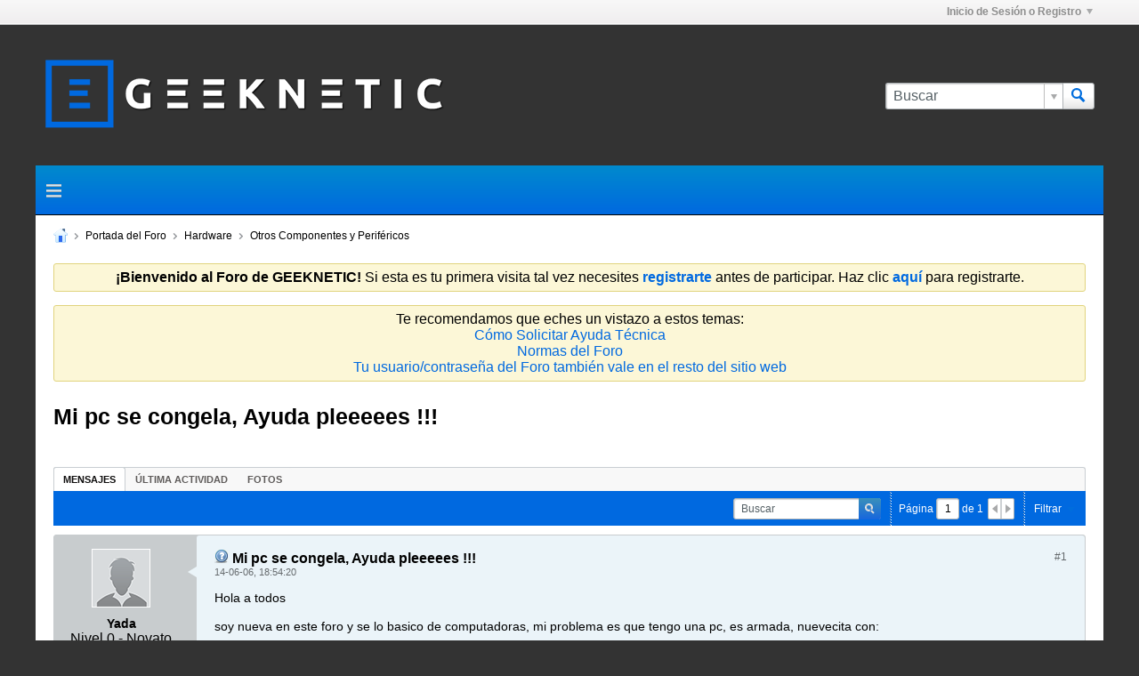

--- FILE ---
content_type: image/svg+xml
request_url: https://foro.geeknetic.es/core/clientscript/vbulletin_css/style00070l/1667057793-sprite_icons_general.svg
body_size: 34336
content:
<?xml version="1.0" encoding="UTF-8" standalone="no"?><svg xmlns:rdf="http://www.w3.org/1999/02/22-rdf-syntax-ns#" xmlns:svg="http://www.w3.org/2000/svg" xmlns="http://www.w3.org/2000/svg" xmlns:xlink="http://www.w3.org/1999/xlink" id="vb-svg-sprite-icons-general" width="700" height="280" viewBox="0 0 700 280" version="1.1"><defs id="vb-svg-defs"><style id="vb-svg-style"> .h-fill-facebook-blue-01{fill:#3d4f73}.h-fill-facebook-blue-02{fill:#415d98}.h-fill-facebook-blue-03{fill:#475f90}.h-fill-facebook-gray{fill:#f8f9fd}.h-fill-facebook-white{fill:#ffffff}.h-fill-facebook-blue-11{fill:#3b5998}.h-fill-twitter-blue-dark{fill:#3292b4}.h-fill-twitter-blue-light{fill:#66c3e3}.h-fill-twitter-blue-lighter{fill:#f4fbff}.h-fill-rss-orange{fill:#ff7800}.h-fill-rss-white{fill:#ffffff}.h-evenodd{fill-rule:evenodd}.h-fillopacity-5{fill-opacity:0.5}.h-fill-icon_color_blue_01{fill:#CBECFF}.h-fill-icon_color_blue_02{fill:#214CAB}.h-fill-icon_color_blue_03{fill:#2D69EF}.h-fill-icon_color_blue_04{fill:#4388E3}.h-fill-icon_color_blue_05{fill:#006DDD}.h-fill-icon_color_gray_01{fill:#F6F6F6}.h-fill-icon_color_gray_02{fill:#E9E9EA}.h-fill-icon_color_gray_03{fill:#D6D8D9}.h-fill-icon_color_gray_04{fill:#C1C1C3}.h-fill-icon_color_gray_05{fill:#A9AAAB}.h-fill-icon_color_gray_06{fill:#96999D}.h-fill-icon_color_gray_07{fill:#80858A}.h-fill-icon_color_gray_08{fill:#646A6D}.h-fill-icon_color_gray_09{fill:#474D4F}.h-fill-icon_color_gray_10{fill:#2C3336}.h-fill-icon_color_gray_11{fill:#252C2F}.h-fill-icon_color_gray_12{fill:#0D171F}.h-fill-icon_color_green{fill:#80B600}.h-fill-icon_color_orange{fill:#FF7800}.h-fill-icon_color_red_01{fill:#B51518}.h-fill-icon_color_red_02{fill:#E52C2C}.h-fill-icon_color_steel_01{fill:#5A6D86}.h-fill-icon_color_steel_02{fill:#5A6D86}.h-fill-icon_color_white{fill:#FFFFFF}.h-fill-icon_color_yellow{fill:#FFBA00}.h-gradient-vertical-white-to-blue-01{fill:url(#gradient-vertical-white-to-blue-01)}.h-stroke-icon_color_gray_10{stroke:#2C3336}.h-stroke-icon_color_blue_02{stroke:#214CAB}.h-filter-1{filter:url(#vb-svg-filter-1)}.h-filter-2{filter:url(#vb-svg-filter-2)}.h-filter-3{filter:url(#vb-svg-filter-3)}.h-filter-4{filter:url(#vb-svg-filter-4)}.h-filter-5{filter:url(#vb-svg-filter-5)}.h-filter-6{filter:url(#vb-svg-filter-6)}.h-filter-7{filter:url(#vb-svg-filter-7)}.h-filter-8{filter:url(#vb-svg-filter-8)}.h-filter-9{filter:url(#vb-svg-filter-9)}.h-filter-10{filter:url(#vb-svg-filter-10)}.h-filter-11{filter:url(#vb-svg-filter-11)}.h-filter-12{filter:url(#vb-svg-filter-12)}.h-filter-13{filter:url(#vb-svg-filter-13)}.h-filter-14{filter:url(#vb-svg-filter-14)}.h-filter-15{filter:url(#vb-svg-filter-15)}.h-filter-16{filter:url(#vb-svg-filter-16)}.h-filter-17{filter:url(#vb-svg-filter-17)}.h-filter-18{filter:url(#vb-svg-filter-18)}.h-filter-19{filter:url(#vb-svg-filter-19)}.h-filter-20{filter:url(#vb-svg-filter-20)}.h-filter-21{filter:url(#vb-svg-filter-21)}.h-filter-22{filter:url(#vb-svg-filter-22)}.h-filter-23{filter:url(#vb-svg-filter-23)}.h-filter-24{filter:url(#vb-svg-filter-24)}.h-filter-25{filter:url(#vb-svg-filter-25)}.h-filter-26{filter:url(#vb-svg-filter-26)}.h-filter-27{filter:url(#vb-svg-filter-27)}.h-filter-28{filter:url(#vb-svg-filter-28)}.h-filter-29{filter:url(#vb-svg-filter-29)}.h-filter-30{filter:url(#vb-svg-filter-30)}.h-filter-31{filter:url(#vb-svg-filter-31)}.h-filter-32{filter:url(#vb-svg-filter-32)}.h-filter-33{filter:url(#vb-svg-filter-33)}.h-filter-34{filter:url(#vb-svg-filter-34)}.h-filter-35{filter:url(#vb-svg-filter-35)}.h-filter-36{filter:url(#vb-svg-filter-36)}.h-filter-37{filter:url(#vb-svg-filter-37)}.h-filter-38{filter:url(#vb-svg-filter-38)}.h-filter-39{filter:url(#vb-svg-filter-39)}.h-filter-40{filter:url(#vb-svg-filter-40)}.h-filter-41{filter:url(#vb-svg-filter-41)}.h-filter-42{filter:url(#vb-svg-filter-42)}.h-filter-43{filter:url(#vb-svg-filter-43)}.h-filter-44{filter:url(#vb-svg-filter-44)}.h-filter-45{filter:url(#vb-svg-filter-45)}.h-filter-46{filter:url(#vb-svg-filter-46)}.h-filter-47{filter:url(#vb-svg-filter-47)}.h-filter-48{filter:url(#vb-svg-filter-48)}</style><linearGradient id="gradient-vertical-white-to-blue-01" x1="0%" y1="0%" x2="0%" y2="100%"><stop offset="0%" style="stop-color:#FFFFFF;stop-opacity:1" /><stop offset="100%" style="stop-color:#CBECFF;stop-opacity:1" /></linearGradient><filter id="vb-svg-filter-1" x="95.969" y="16" width="14" height="14" filterUnits="userSpaceOnUse"><feImage preserveAspectRatio="none" x="95.9688" y="16" width="14" height="14" result="image" xlink:href="[data-uri]" id="vb-svg-feImage4" /><feComposite result="composite" operator="in" in2="SourceGraphic" id="vb-svg-feComposite6" /><feBlend result="blend" in2="SourceGraphic" id="vb-svg-feBlend8" /></filter><filter id="vb-svg-filter-2" x="32" y="48" width="10.719" height="11.719" filterUnits="userSpaceOnUse"><feGaussianBlur result="blur" stdDeviation="1" in="SourceAlpha" id="vb-svg-feGaussianBlur11" /><feFlood result="flood" flood-opacity="0.24" id="vb-svg-feFlood13" /><feComposite result="composite" operator="out" in2="blur" id="vb-svg-feComposite15" /><feOffset result="offset" dx="0.5" dy="0.866" id="vb-svg-feOffset17" /><feComposite result="composite-2" operator="in" in2="SourceAlpha" id="vb-svg-feComposite19" /><feBlend result="blend" mode="multiply" in2="SourceGraphic" id="vb-svg-feBlend21" /></filter><filter id="vb-svg-filter-3" x="128.969" y="84" width="9.031" height="7.406" filterUnits="userSpaceOnUse"><feImage preserveAspectRatio="none" x="128.969" y="84" width="9.031" height="7.406" result="image" xlink:href="[data-uri]" id="vb-svg-feImage24" /><feComposite result="composite" operator="in" in2="SourceGraphic" id="vb-svg-feComposite26" /><feBlend result="blend" in2="SourceGraphic" id="vb-svg-feBlend28" /></filter><filter id="vb-svg-filter-4" x="112.969" y="84" width="9.031" height="7.406" filterUnits="userSpaceOnUse"><feImage preserveAspectRatio="none" x="112.969" y="84" width="9.031" height="7.406" result="image" xlink:href="[data-uri]" id="vb-svg-feImage31" /><feComposite result="composite" operator="in" in2="SourceGraphic" id="vb-svg-feComposite33" /><feBlend result="blend" in2="SourceGraphic" id="vb-svg-feBlend35" /></filter><filter id="vb-svg-filter-5" x="144" y="80.031" width="15" height="11.969" filterUnits="userSpaceOnUse"><feImage preserveAspectRatio="none" x="144" y="80.0313" width="15" height="11.969" result="image" xlink:href="[data-uri]" id="vb-svg-feImage38" /><feComposite result="composite" operator="in" in2="SourceGraphic" id="vb-svg-feComposite40" /><feBlend result="blend" mode="multiply" in2="SourceGraphic" id="vb-svg-feBlend42" /></filter><filter id="vb-svg-filter-6" x="161" y="81.031" width="13" height="9.969" filterUnits="userSpaceOnUse"><feImage preserveAspectRatio="none" x="161" y="81.0313" width="13" height="9.969" result="image" xlink:href="[data-uri]" id="vb-svg-feImage45" /><feComposite result="composite" operator="in" in2="SourceGraphic" id="vb-svg-feComposite47" /><feBlend result="blend" mode="multiply" in2="SourceGraphic" id="vb-svg-feBlend49" /></filter><filter id="vb-svg-filter-7" x="176" y="85" width="8.406" height="6.969" filterUnits="userSpaceOnUse"><feImage preserveAspectRatio="none" x="176" y="85" width="8.406" height="6.969" result="image" xlink:href="[data-uri]" id="vb-svg-feImage52" /><feComposite result="composite" operator="in" in2="SourceGraphic" id="vb-svg-feComposite54" /><feBlend result="blend" mode="multiply" in2="SourceGraphic" id="vb-svg-feBlend56" /></filter><filter id="vb-svg-filter-8" x="192" y="85" width="8.406" height="6.969" filterUnits="userSpaceOnUse"><feImage preserveAspectRatio="none" x="192" y="85" width="8.406" height="6.969" result="image" xlink:href="[data-uri]" id="vb-svg-feImage59" /><feComposite result="composite" operator="in" in2="SourceGraphic" id="vb-svg-feComposite61" /><feBlend result="blend" mode="multiply" in2="SourceGraphic" id="vb-svg-feBlend63" /></filter><filter id="vb-svg-filter-9" x="195.344" y="79.969" width="8.406" height="7.063" filterUnits="userSpaceOnUse"><feImage preserveAspectRatio="none" x="195.344" y="79.9688" width="8.406" height="7.063" result="image" xlink:href="[data-uri]" id="vb-svg-feImage66" /><feComposite result="composite" operator="in" in2="SourceGraphic" id="vb-svg-feComposite68" /><feBlend result="blend" mode="multiply" in2="SourceGraphic" id="vb-svg-feBlend70" /></filter><filter id="vb-svg-filter-10" x="272" y="80" width="14" height="11.969" filterUnits="userSpaceOnUse"><feImage preserveAspectRatio="none" x="272" y="80" width="14" height="11.969" result="image" xlink:href="[data-uri]" id="vb-svg-feImage73" /><feComposite result="composite" operator="in" in2="SourceGraphic" id="vb-svg-feComposite75" /><feBlend result="blend" in2="SourceGraphic" id="vb-svg-feBlend77" /></filter><filter id="vb-svg-filter-11" x="288" y="80" width="14" height="11.969" filterUnits="userSpaceOnUse"><feImage preserveAspectRatio="none" x="288" y="80" width="14" height="11.969" result="image" xlink:href="[data-uri]" id="vb-svg-feImage80" /><feComposite result="composite" operator="in" in2="SourceGraphic" id="vb-svg-feComposite82" /><feBlend result="blend" in2="SourceGraphic" id="vb-svg-feBlend84" /></filter><filter id="vb-svg-filter-12" x="307" y="196.875" width="9.5" height="6.156" filterUnits="userSpaceOnUse"><feImage preserveAspectRatio="none" x="307" y="196.875" width="9.5" height="6.156" result="image" xlink:href="[data-uri]" id="vb-svg-feImage87" /><feComposite result="composite" operator="in" in2="SourceGraphic" id="vb-svg-feComposite89" /><feBlend result="blend" in2="SourceGraphic" id="vb-svg-feBlend91" /></filter><filter id="vb-svg-filter-13" x="323" y="196.875" width="9.5" height="6.156" filterUnits="userSpaceOnUse"><feImage preserveAspectRatio="none" x="323" y="196.875" width="9.5" height="6.156" result="image" xlink:href="[data-uri]" id="vb-svg-feImage94" /><feComposite result="composite" operator="in" in2="SourceGraphic" id="vb-svg-feComposite96" /><feBlend result="blend" in2="SourceGraphic" id="vb-svg-feBlend98" /></filter><filter id="vb-svg-filter-14" x="245.313" y="176.969" width="5.5" height="7.312" filterUnits="userSpaceOnUse"><feImage preserveAspectRatio="none" x="245.313" y="176.969" width="5.5" height="7.312" result="image" xlink:href="[data-uri]" id="vb-svg-feImage101" /><feComposite result="composite" operator="in" in2="SourceGraphic" id="vb-svg-feComposite103" /><feBlend result="blend" in2="SourceGraphic" id="vb-svg-feBlend105" /></filter><filter id="vb-svg-filter-15" x="261.313" y="176.969" width="5.5" height="7.312" filterUnits="userSpaceOnUse"><feImage preserveAspectRatio="none" x="261.313" y="176.969" width="5.5" height="7.312" result="image" xlink:href="[data-uri]" id="vb-svg-feImage108" /><feComposite result="composite" operator="in" in2="SourceGraphic" id="vb-svg-feComposite110" /><feBlend result="blend" in2="SourceGraphic" id="vb-svg-feBlend112" /></filter><filter id="vb-svg-filter-16" x="272.875" y="178.938" width="13.125" height="8.031" filterUnits="userSpaceOnUse"><feImage preserveAspectRatio="none" x="272.875" y="178.938" width="13.125" height="8.031" result="image" xlink:href="[data-uri]" id="vb-svg-feImage115" /><feComposite result="composite" operator="in" in2="SourceGraphic" id="vb-svg-feComposite117" /><feBlend result="blend" in2="SourceGraphic" id="vb-svg-feBlend119" /></filter><filter id="vb-svg-filter-17" x="288.875" y="178.938" width="13.125" height="8.031" filterUnits="userSpaceOnUse"><feImage preserveAspectRatio="none" x="288.875" y="178.938" width="13.125" height="8.031" result="image" xlink:href="[data-uri]" id="vb-svg-feImage122" /><feComposite result="composite" operator="in" in2="SourceGraphic" id="vb-svg-feComposite124" /><feBlend result="blend" in2="SourceGraphic" id="vb-svg-feBlend126" /></filter><filter id="vb-svg-filter-18" x="323" y="180.938" width="10" height="6.031" filterUnits="userSpaceOnUse"><feImage preserveAspectRatio="none" x="323" y="180.938" width="10" height="6.031" result="image" xlink:href="[data-uri]" id="vb-svg-feImage129" /><feComposite result="composite" operator="in" in2="SourceGraphic" id="vb-svg-feComposite131" /><feBlend result="blend" in2="SourceGraphic" id="vb-svg-feBlend133" /></filter><filter id="vb-svg-filter-19" x="339" y="177" width="10" height="10" filterUnits="userSpaceOnUse"><feImage preserveAspectRatio="none" x="339" y="177" width="10" height="10" result="image" xlink:href="[data-uri]" id="vb-svg-feImage136" /><feComposite result="composite" operator="in" in2="SourceGraphic" id="vb-svg-feComposite138" /><feBlend result="blend" in2="SourceGraphic" id="vb-svg-feBlend140" /></filter><filter id="vb-svg-filter-20" x="355" y="177" width="10" height="10" filterUnits="userSpaceOnUse"><feImage preserveAspectRatio="none" x="355" y="177" width="10" height="10" result="image" xlink:href="[data-uri]" id="vb-svg-feImage143" /><feComposite result="composite" operator="in" in2="SourceGraphic" id="vb-svg-feComposite145" /><feBlend result="blend" in2="SourceGraphic" id="vb-svg-feBlend147" /></filter><filter id="vb-svg-filter-21" x="371" y="177" width="17" height="17" filterUnits="userSpaceOnUse"><feImage preserveAspectRatio="none" x="371" y="177" width="17" height="17" result="image" xlink:href="[data-uri]" id="vb-svg-feImage150" /><feComposite result="composite" operator="in" in2="SourceGraphic" id="vb-svg-feComposite152" /><feBlend result="blend" in2="SourceGraphic" id="vb-svg-feBlend154" /></filter><filter id="vb-svg-filter-22" x="401" y="176.969" width="14" height="13" filterUnits="userSpaceOnUse"><feImage preserveAspectRatio="none" x="401" y="176.969" width="14" height="13" result="image" xlink:href="[data-uri]" id="vb-svg-feImage157" /><feComposite result="composite" operator="in" in2="SourceGraphic" id="vb-svg-feComposite159" /><feBlend result="blend" in2="SourceGraphic" id="vb-svg-feBlend161" /></filter><filter id="vb-svg-filter-23" x="417" y="176.969" width="14" height="13" filterUnits="userSpaceOnUse"><feImage preserveAspectRatio="none" x="417" y="176.969" width="14" height="13" result="image" xlink:href="[data-uri]" id="vb-svg-feImage164" /><feComposite result="composite" operator="in" in2="SourceGraphic" id="vb-svg-feComposite166" /><feBlend result="blend" in2="SourceGraphic" id="vb-svg-feBlend168" /></filter><filter id="vb-svg-filter-24" x="433" y="176.969" width="14" height="13" filterUnits="userSpaceOnUse"><feImage preserveAspectRatio="none" x="433" y="176.969" width="14" height="13" result="image" xlink:href="[data-uri]" id="vb-svg-feImage171" /><feComposite result="composite" operator="in" in2="SourceGraphic" id="vb-svg-feComposite173" /><feBlend result="blend" in2="SourceGraphic" id="vb-svg-feBlend175" /></filter><filter id="vb-svg-filter-25" x="449" y="176.969" width="14" height="13" filterUnits="userSpaceOnUse"><feImage preserveAspectRatio="none" x="449" y="176.969" width="14" height="13" result="image" xlink:href="[data-uri]" id="vb-svg-feImage178" /><feComposite result="composite" operator="in" in2="SourceGraphic" id="vb-svg-feComposite180" /><feBlend result="blend" in2="SourceGraphic" id="vb-svg-feBlend182" /></filter><filter id="vb-svg-filter-26" x="465" y="176.969" width="14" height="13" filterUnits="userSpaceOnUse"><feImage preserveAspectRatio="none" x="465" y="176.969" width="14" height="13" result="image" xlink:href="[data-uri]" id="vb-svg-feImage185" /><feComposite result="composite" operator="in" in2="SourceGraphic" id="vb-svg-feComposite187" /><feBlend result="blend" in2="SourceGraphic" id="vb-svg-feBlend189" /></filter><filter id="vb-svg-filter-27" x="481" y="176.969" width="14" height="13" filterUnits="userSpaceOnUse"><feImage preserveAspectRatio="none" x="481" y="176.969" width="14" height="13" result="image" xlink:href="[data-uri]" id="vb-svg-feImage192" /><feComposite result="composite" operator="in" in2="SourceGraphic" id="vb-svg-feComposite194" /><feBlend result="blend" in2="SourceGraphic" id="vb-svg-feBlend196" /></filter><filter id="vb-svg-filter-28" x="239.969" y="111.938" width="44" height="40.093" filterUnits="userSpaceOnUse"><feImage preserveAspectRatio="none" x="239.969" y="111.938" width="44" height="40.093" result="image" xlink:href="[data-uri]" id="vb-svg-feImage199" /><feComposite result="composite" operator="in" in2="SourceGraphic" id="vb-svg-feComposite201" /><feBlend result="blend" in2="SourceGraphic" id="vb-svg-feBlend203" /></filter><filter id="vb-svg-filter-29" x="259.406" y="119.875" width="5.969" height="27.281" filterUnits="userSpaceOnUse"><feGaussianBlur result="blur" stdDeviation="1.414" in="SourceAlpha" id="vb-svg-feGaussianBlur206" /><feFlood result="flood" flood-opacity="0.3" id="vb-svg-feFlood208" /><feComposite result="composite" operator="out" in2="blur" id="vb-svg-feComposite210" /><feOffset result="offset" dx="0.5" dy="0.866" id="vb-svg-feOffset212" /><feComposite result="composite-2" operator="in" in2="SourceAlpha" id="vb-svg-feComposite214" /><feBlend result="blend" in2="SourceGraphic" id="vb-svg-feBlend216" /></filter><filter id="vb-svg-filter-30" x="193" y="113" width="14" height="14" filterUnits="userSpaceOnUse"><feImage preserveAspectRatio="none" x="193" y="113" width="14" height="14" result="image" xlink:href="[data-uri]" id="vb-svg-feImage219" /><feComposite result="composite" operator="in" in2="SourceGraphic" id="vb-svg-feComposite221" /><feBlend result="blend" in2="SourceGraphic" id="vb-svg-feBlend223" /></filter><filter id="vb-svg-filter-31" x="192" y="112" width="16" height="16" filterUnits="userSpaceOnUse"><feImage preserveAspectRatio="none" x="192" y="112" width="16" height="16" result="image" xlink:href="[data-uri]" id="vb-svg-feImage226" /><feComposite result="composite" operator="in" in2="SourceGraphic" id="vb-svg-feComposite228" /><feBlend result="blend" in2="SourceGraphic" id="vb-svg-feBlend230" /></filter><filter id="vb-svg-filter-32" x="209.969" y="113" width="14" height="14" filterUnits="userSpaceOnUse"><feImage preserveAspectRatio="none" x="209.969" y="113" width="14" height="14" result="image" xlink:href="[data-uri]" id="vb-svg-feImage233" /><feComposite result="composite" operator="in" in2="SourceGraphic" id="vb-svg-feComposite235" /><feBlend result="blend" in2="SourceGraphic" id="vb-svg-feBlend237" /></filter><filter id="vb-svg-filter-33" x="37" y="241.094" width="14" height="15.969" filterUnits="userSpaceOnUse"><feImage preserveAspectRatio="none" x="37" y="241.094" width="14" height="15.969" result="image" xlink:href="[data-uri]" id="vb-svg-feImage240" /><feComposite result="composite" operator="in" in2="SourceGraphic" id="vb-svg-feComposite242" /><feBlend result="blend" in2="SourceGraphic" id="vb-svg-feBlend244" /></filter><filter id="vb-svg-filter-34" x="69" y="241.094" width="14" height="15.937" filterUnits="userSpaceOnUse"><feImage preserveAspectRatio="none" x="69" y="241.094" width="14" height="15.937" result="image" xlink:href="[data-uri]" id="vb-svg-feImage247" /><feComposite result="composite" operator="in" in2="SourceGraphic" id="vb-svg-feComposite249" /><feBlend result="blend" in2="SourceGraphic" id="vb-svg-feBlend251" /></filter><filter id="vb-svg-filter-35" x="101" y="241.094" width="14" height="15.969" filterUnits="userSpaceOnUse"><feImage preserveAspectRatio="none" x="101" y="241.094" width="14" height="15.969" result="image" xlink:href="[data-uri]" id="vb-svg-feImage254" /><feComposite result="composite" operator="in" in2="SourceGraphic" id="vb-svg-feComposite256" /><feBlend result="blend" in2="SourceGraphic" id="vb-svg-feBlend258" /></filter><filter id="vb-svg-filter-36" x="133" y="241.094" width="14" height="15.969" filterUnits="userSpaceOnUse"><feImage preserveAspectRatio="none" x="133" y="241.094" width="14" height="15.969" result="image" xlink:href="[data-uri]" id="vb-svg-feImage261" /><feComposite result="composite" operator="in" in2="SourceGraphic" id="vb-svg-feComposite263" /><feBlend result="blend" in2="SourceGraphic" id="vb-svg-feBlend265" /></filter><filter id="vb-svg-filter-37" x="165" y="241.094" width="14" height="15.969" filterUnits="userSpaceOnUse"><feImage preserveAspectRatio="none" x="165" y="241.094" width="14" height="15.969" result="image" xlink:href="[data-uri]" id="vb-svg-feImage268" /><feComposite result="composite" operator="in" in2="SourceGraphic" id="vb-svg-feComposite270" /><feBlend result="blend" in2="SourceGraphic" id="vb-svg-feBlend272" /></filter><filter id="vb-svg-filter-38" x="197" y="241.094" width="14" height="15.969" filterUnits="userSpaceOnUse"><feImage preserveAspectRatio="none" x="197" y="241.094" width="14" height="15.969" result="image" xlink:href="[data-uri]" id="vb-svg-feImage275" /><feComposite result="composite" operator="in" in2="SourceGraphic" id="vb-svg-feComposite277" /><feBlend result="blend" in2="SourceGraphic" id="vb-svg-feBlend279" /></filter><filter id="vb-svg-filter-39" x="229" y="241.094" width="14" height="15.969" filterUnits="userSpaceOnUse"><feImage preserveAspectRatio="none" x="229" y="241.094" width="14" height="15.969" result="image" xlink:href="[data-uri]" id="vb-svg-feImage282" /><feComposite result="composite" operator="in" in2="SourceGraphic" id="vb-svg-feComposite284" /><feBlend result="blend" in2="SourceGraphic" id="vb-svg-feBlend286" /></filter><filter id="vb-svg-filter-40" x="230.906" y="243.875" width="10.125" height="10.125" filterUnits="userSpaceOnUse"><feImage preserveAspectRatio="none" x="230.906" y="243.875" width="10.125" height="10.125" result="image" xlink:href="[data-uri]" id="vb-svg-feImage289" /><feComposite result="composite" operator="in" in2="SourceGraphic" id="vb-svg-feComposite291" /><feBlend result="blend" mode="multiply" in2="SourceGraphic" id="vb-svg-feBlend293" /></filter><filter id="vb-svg-filter-41" x="4" y="208.031" width="13" height="13.157" filterUnits="userSpaceOnUse"><feImage preserveAspectRatio="none" x="4" y="208.031" width="13" height="13.157" result="image" xlink:href="[data-uri]" id="vb-svg-feImage296" /><feComposite result="composite" operator="in" in2="SourceGraphic" id="vb-svg-feComposite298" /><feBlend result="blend" in2="SourceGraphic" id="vb-svg-feBlend300" /></filter><filter id="vb-svg-filter-42" x="36" y="208.031" width="13" height="13.157" filterUnits="userSpaceOnUse"><feImage preserveAspectRatio="none" x="36" y="208.031" width="13" height="13.157" result="image" xlink:href="[data-uri]" id="vb-svg-feImage303" /><feComposite result="composite" operator="in" in2="SourceGraphic" id="vb-svg-feComposite305" /><feBlend result="blend" mode="multiply" in2="SourceGraphic" id="vb-svg-feBlend307" /></filter><filter id="vb-svg-filter-43" x="68" y="208.031" width="13" height="13.157" filterUnits="userSpaceOnUse"><feImage preserveAspectRatio="none" x="68" y="208.031" width="13" height="13.157" result="image" xlink:href="[data-uri]" id="vb-svg-feImage310" /><feComposite result="composite" operator="in" in2="SourceGraphic" id="vb-svg-feComposite312" /><feBlend result="blend" mode="multiply" in2="SourceGraphic" id="vb-svg-feBlend314" /></filter><filter id="vb-svg-filter-44" x="132.125" y="213.469" width="11.313" height="10.469" filterUnits="userSpaceOnUse"><feImage preserveAspectRatio="none" x="132.125" y="213.469" width="11.313" height="10.469" result="image" xlink:href="[data-uri]" id="vb-svg-feImage317" /><feComposite result="composite" operator="in" in2="SourceGraphic" id="vb-svg-feComposite319" /><feBlend result="blend" mode="multiply" in2="SourceGraphic" id="vb-svg-feBlend321" /></filter><filter id="vb-svg-filter-45" x="288" y="96" width="13" height="13" filterUnits="userSpaceOnUse"><feImage preserveAspectRatio="none" x="288" y="96" width="13" height="13" result="image" xlink:href="[data-uri]" id="vb-svg-feImage324" /><feComposite result="composite" operator="in" in2="SourceGraphic" id="vb-svg-feComposite326" /><feBlend result="blend" in2="SourceGraphic" id="vb-svg-feBlend328" /></filter><filter id="vb-svg-filter-46" x="530" y="177" width="9" height="10" filterUnits="userSpaceOnUse"><feImage preserveAspectRatio="none" x="530" y="177" width="9" height="10" result="image" xlink:href="[data-uri]" id="vb-svg-feImage331" /><feComposite result="composite" operator="in" in2="SourceGraphic" id="vb-svg-feComposite333" /><feBlend result="blend" in2="SourceGraphic" id="vb-svg-feBlend335" /></filter><filter id="vb-svg-filter-47" x="544.938" y="176" width="11.156" height="12.063" filterUnits="userSpaceOnUse"><feImage preserveAspectRatio="none" x="544.938" y="176" width="11.156" height="12.063" result="image" xlink:href="[data-uri]" id="vb-svg-feImage338" /><feComposite result="composite" operator="in" in2="SourceGraphic" id="vb-svg-feComposite340" /><feBlend result="blend" in2="SourceGraphic" id="vb-svg-feBlend342" /></filter><filter id="vb-svg-filter-48" x="546" y="177" width="9" height="10" filterUnits="userSpaceOnUse"><feImage preserveAspectRatio="none" x="546" y="177" width="9" height="10" result="image" xlink:href="[data-uri]" id="vb-svg-feImage345" /><feComposite result="composite" operator="in" in2="SourceGraphic" id="vb-svg-feComposite347" /><feBlend result="blend" in2="SourceGraphic" id="vb-svg-feBlend349" /></filter></defs><g id="vb-svg-b-icon__minus-circle"><path id="vb-svg-circle" class="h-fill-icon_color_gray_04 h-evenodd" d="M7.006,15.979a7.02,7.02,0,0,1,0,14.04A7.02,7.02,0,0,1,7.006,15.979Z" /><circle id="vb-svg-white-2" class="h-fill-icon_color_white" cx="7" cy="23" r="6" /><path id="vb-svg-minus" class="h-fill-icon_color_gray_09 h-evenodd" d="M4.015,21.986H9.988a1,1,0,1,1,0,2H4.015A1,1,0,1,1,4.015,21.986Z" /></g><g id="vb-svg-b-icon__plus-circle"><path id="vb-svg-circle-2" class="h-fill-icon_color_gray_09 h-evenodd" d="M23.006,15.979a7.02,7.02,0,0,1,0,14.04A7.02,7.02,0,1,1,23.006,15.979Z" /><path id="vb-svg-Plus" class="h-fill-icon_color_white h-evenodd" d="M19,22h3.031L22,19h2v3h3v2H23.969L24,27H22l-0.062-3H19V22Z" /></g><g id="vb-svg-b-icon__search" ><path id="vb-svg-_2_copy_5" class="h-fill-icon_color_blue_05 h-evenodd" d="M40.452,27.019l2.1-2.069,4.96,5.084L45.474,32.01Z" /><path id="vb-svg-_1_copy_40" class="h-fill-icon_color_blue_05 h-evenodd" d="M37.918,15.985a6.014,6.014,0,1,1,0,12.026A6.013,6.013,0,0,1,37.918,15.985ZM38,18.179a3.814,3.814,0,1,1-3.814,3.814A3.814,3.814,0,0,1,38,18.179Z" /></g><path id="vb-svg-b-icon__not-implemented-01" class="h-fill-icon_color_blue_05 h-evenodd" d="M55.093,15.976l-7.149.077L51.5,21.005Z" /><path id="vb-svg-b-icon__not-implemented-02" class="h-fill-icon_color_gray_08 h-evenodd" d="M63.923,15.972l7.06,0.02-3.525,5.1Z" /><path id="vb-svg-b-icon__not-implemented-03" class="h-fill-icon_color_white h-evenodd" d="M80.354,22.354l-0.707-.707,6-6,0.707,0.707Zm5.293,0,0.707-.707-6-6-0.707.707Z" /><path id="vb-svg-b-icon__gear-white" class="h-filter-1 h-fill-icon_color_white h-evenodd" d="M109.75,22.838l-1.289-.127a5.478,5.478,0,0,0-.424-1.9l1.095-.746a0.263,0.263,0,0,0,.1-0.171,0.258,0.258,0,0,0-.05-0.194l-1.175-1.554a0.262,0.262,0,0,0-.172-0.1,0.258,0.258,0,0,0-.193.05l-0.962.794a5.474,5.474,0,0,0-1.675-1.06l0.239-1.254a0.257,0.257,0,0,0-.05-0.193,0.26,0.26,0,0,0-.171-0.1l-1.928-.268a0.252,0.252,0,0,0-.193.05,0.259,0.259,0,0,0-.1.171l-0.113,1.2a5.444,5.444,0,0,0-1.959.449l-0.7-1.031a0.261,0.261,0,0,0-.364-0.051l-1.553,1.173a0.26,0.26,0,0,0-.05.365l0.763,0.923a5.463,5.463,0,0,0-1.054,1.711l-1.233-.236a0.259,0.259,0,0,0-.293.222l-0.267,1.928a0.259,0.259,0,0,0,.221.293L97.417,23.3a5.655,5.655,0,0,0,.22,2.037l-0.82.62a0.26,0.26,0,0,0-.05.364l1.174,1.553a0.26,0.26,0,0,0,.363.05l0.984-.808a5.578,5.578,0,0,0,1.663,1.013L100.7,29.448a0.26,0.26,0,0,0,.222.293l1.927,0.268,0.036,0a0.261,0.261,0,0,0,.258-0.224l0.13-1.305a5.466,5.466,0,0,0,1.869-.443l0.771,1.128a0.262,0.262,0,0,0,.365.051l1.554-1.172a0.264,0.264,0,0,0,.1-0.172,0.261,0.261,0,0,0-.05-0.193l-0.838-1.023a5.432,5.432,0,0,0,1.02-1.627l1.34,0.252a0.265,0.265,0,0,0,.294-0.222l0.268-1.928A0.258,0.258,0,0,0,109.75,22.838ZM105.112,25.8a3.514,3.514,0,1,1,.684-4.925A3.521,3.521,0,0,1,105.112,25.8Zm-2.126-4.561a1.772,1.772,0,1,1-1.744,1.771A1.758,1.758,0,0,1,102.986,21.239Z" /><path id="vb-svg-b-icon__not-implemented-04" class="h-fill-icon_color_gray_12 h-evenodd" d="M127.986,16.034L136,16l0.011,0.96-4,4.978-4.022-4.952V16.034Z" /><g id="vb-svg-b-icon__facebook-24"><rect id="vb-svg-frame" class="h-fill-facebook-blue-01" x="144" y="16" width="24" height="24" rx="2" ry="2" /><rect id="vb-svg-base" class="h-fill-facebook-blue-02" x="145" y="17" width="22" height="22" rx="2" ry="2" /><path id="vb-svg-shade" class="h-fill-facebook-blue-03 h-evenodd" d="M163,24.5h-2.726V22.741a0.723,0.723,0,0,1,.758-0.817h1.924V19.011L160.309,19a3.329,3.329,0,0,0-3.61,3.563V24.5H155v3h1.7V36h3.577V27.506h2.414Z" /><path id="vb-svg-F_" class="h-fill-facebook-gray h-evenodd" d="M163,25.5h-2.726V23.741a0.723,0.723,0,0,1,.758-0.817h1.924V20.011L160.309,20a3.329,3.329,0,0,0-3.61,3.563V25.5H155v3h1.7V37h3.577V28.506h2.414Z" /></g><g id="vb-svg-b-icon__twitter-24"><rect id="vb-svg-frame-2" class="h-fill-twitter-blue-dark" x="176" y="16" width="24" height="24" rx="2" ry="2" /><rect id="vb-svg-base-2" class="h-fill-twitter-blue-light" x="177" y="17" width="22" height="22" rx="2" ry="2" /><path id="vb-svg-shade-2" class="h-fill-twitter-blue-dark h-evenodd" d="M192.184,30.252h-2.927c-2.082,0-2.414-.911-2.414-1.756,0-.4.025-1.062,0.05-1.871h4.89c0.732,0,2.128-.3,2.128-1.62s-0.645-2.19-1.508-2.19h-5.449c-0.006-1.908-.131-3.81-2.017-3.81a1.609,1.609,0,0,0-1.679,1.1,10.434,10.434,0,0,0-.253,3.319l0,0.615c0,0.7.017,1.414,0.02,2.122q0,1.143,0,2.286a5.47,5.47,0,0,0,4.675,5.477c0.753,0,3.7.069,4.233,0.069s2.06-.139,2.06-1.668A1.884,1.884,0,0,0,192.184,30.252Z" /><path id="vb-svg-tweet-2" class="h-fill-twitter-blue-lighter h-evenodd" d="M192.184,31.252h-2.927c-2.082,0-2.414-.911-2.414-1.756,0-.4.025-1.062,0.05-1.871h4.89c0.732,0,2.128-.3,2.128-1.62s-0.645-2.19-1.508-2.19h-5.449c-0.006-1.908-.131-3.81-2.017-3.81a1.609,1.609,0,0,0-1.679,1.1,10.434,10.434,0,0,0-.253,3.319l0,0.615c0,0.7.017,1.414,0.02,2.122q0,1.143,0,2.286a5.47,5.47,0,0,0,4.675,5.477c0.753,0,3.7.069,4.233,0.069s2.06-.139,2.06-1.668A1.884,1.884,0,0,0,192.184,31.252Z" /></g><g id="vb-svg-b-icon__oauth-24"><rect id="vb-svg-frame-3" class="h-fill-icon_color_gray_04" x="208" y="16" width="24" height="24" rx="2" ry="2" /><rect id="vb-svg-base-3" class="h-fill-icon_color_gray_01" x="209" y="17" width="22" height="22" rx="2" ry="2" /><path id="vb-svg-shade-3" class="h-fill-icon_color_white h-evenodd" d="M219.53,35.993V22.474l2.1-1.468V34.82Zm-0.58-10.58v1.837s-4.151.33-4.418,3.527c0,0-.581,2.791,4.418,3.673v1.543s-7.026-.733-6.953-5.29C212,30.7,211.924,26.075,218.95,25.414Zm3.187,0v1.716a4.1,4.1,0,0,1,2.462.929l-1.23.513L228,29.748V26.075l-1.581.908A6.42,6.42,0,0,0,222.137,25.414Z" /><path id="vb-svg-white" class="h-fill-icon_color_gray_06 h-evenodd" d="M218.95,24.414v1.837s-4.151.33-4.418,3.527c0,0-.581,2.791,4.418,3.673v1.543s-7.026-.733-6.953-5.29C212,29.7,211.924,25.075,218.95,24.414Zm3.187,0v1.716a4.1,4.1,0,0,1,2.462.929l-1.23.513L228,28.748V25.075l-1.581.908A6.42,6.42,0,0,0,222.137,24.414Z" /><path id="vb-svg-orange" class="h-fill-icon_color_orange h-evenodd" d="M219.53,34.994V21.474l2.1-1.468V33.82Z" /></g><g id="vb-svg-b-icon__facebook-12"><rect id="vb-svg-base-4" class="h-fill-facebook-blue-11" x="256" y="16" width="12" height="12" /><path id="vb-svg-f" class="h-fill-facebook-white h-evenodd" d="M265,20.914h-1.7V19.98a0.421,0.421,0,0,1,.473-0.433h1.2V18.006L263.318,18c-1.838,0-2.256,1.15-2.256,1.886v1.028H260V22.5h1.063V27H263.3V22.5h1.508Z" /></g><path id="vb-svg-b-icon__minus-circle--blue" class="h-fill-icon_color_blue_02 h-evenodd" d="M299.987,40.006A12.024,12.024,0,1,1,312.01,27.982,12.024,12.024,0,0,1,299.987,40.006ZM306,26.432H293.975v3.053H306V26.432Z" /><g id="vb-svg-b-icon__or-circle--blue"><circle id="vb-svg-circle-3" class="h-fill-icon_color_blue_02" cx="331.985" cy="27.984" r="12.016" /><path id="vb-svg-or-2" class="h-fill-icon_color_white h-evenodd" d="M324.169,28.57a3.749,3.749,0,1,0,7.487,0A3.753,3.753,0,1,0,324.169,28.57Zm1.674,0c0-1.333.565-2.613,2.069-2.613s2.069,1.28,2.069,2.613c0,1.269-.565,2.549-2.069,2.549S325.843,29.839,325.843,28.57Zm6.954,3.776h1.675V29.37h1.674a1.109,1.109,0,0,1,1.269,1.152,8.442,8.442,0,0,0,.267,1.824h1.674a4.169,4.169,0,0,1-.319-1.8,1.73,1.73,0,0,0-1.11-1.781V28.741a1.873,1.873,0,0,0,1.2-1.909,2.092,2.092,0,0,0-2.229-2.1H332.8v7.615Zm1.675-6.314h1.834a1.075,1.075,0,1,1,0,2.144h-1.834V26.032Z" /></g><path id="vb-svg-b-icon__arrow-left-s" class="h-fill-icon_color_blue_05 h-evenodd" d="M358.01,23.039l0-7.1-6,3.557Z" /><path id="vb-svg-b-icon__arrow-left-s--disabled" class="h-fill-icon_color_gray_05 h-evenodd" d="M366.01,23.039l0-7.1-6,3.557Z" /><path id="vb-svg-b-icon__arrow-left-s--active" class="h-fill-icon_color_blue_03 h-evenodd" d="M374.01,23.039l0-7.1-6,3.557Z" /><path id="vb-svg-b-icon__arrow-right-s" class="h-fill-icon_color_blue_05 h-evenodd" d="M383.99,23.039l0-7.1,6,3.557Z" /><path id="vb-svg-b-icon__arrow-right-s--disabled" class="h-fill-icon_color_gray_05 h-evenodd" d="M391.99,23.039l0-7.1,6,3.557Z" /><path id="vb-svg-b-icon__arrow-right-s--active" class="h-fill-icon_color_blue_03 h-evenodd" d="M399.99,23.039l0-7.1,6,3.557Z" /><path id="vb-svg-b-icon__search-2" class="h-fill-icon_color_blue_05 h-evenodd" d="M430.145,27.717l-2.773-2.772a4.094,4.094,0,0,0,.659-2.931,6,6,0,1,0-6,6,5.474,5.474,0,0,0,3.342-.876l2.889,2.556A1.375,1.375,0,0,0,430.145,27.717Zm-8.114-1.7a4,4,0,1,1,4-4A4,4,0,0,1,422.031,26.014Z" /><g id="vb-svg-b-icon__search-plus" ><path id="vb-svg-search" class="h-fill-icon_color_blue_05 h-evenodd" d="M441.038,22.88c-0.037.058-.077,0.118-0.121,0.179l2.187,2.188a1.192,1.192,0,0,1-.024,1.412,1.205,1.205,0,0,1-1.461.148l-2.279-2.017a4.319,4.319,0,0,1-2.637.691,4.735,4.735,0,1,1,2.474-8.773c0.056,0.009-.961,1.238-0.954,1.271a3.157,3.157,0,1,0,1.33,4.125A15.771,15.771,0,0,0,441.038,22.88Z" /><path id="vb-svg-plus-2" class="h-fill-icon_color_blue_04 h-evenodd" d="M443,16h-2v2h-2v2h2v2h2V20h2V18h-2V16Z" /></g><def><path id="vb-svg-b-icon__arrow-outline-left-s--base" d="M.056.01l2.885 2.886a1 1 0 010 1.414l-.353.354a1 1 0 01-1.414 0L-2.4 1.09c-.008-.007-.016-.009-.023-.016l-.354-.354a1.011 1.011 0 010-1.422l.354-.354c.007-.007.017-.009.023-.015l3.573-3.572a1 1 0 011.414 0l.353.352a1 1 0 010 1.415Z" /></def><use id="vb-svg-b-icon__arrow-outline-down-s" href="#vb-svg-b-icon__arrow-outline-left-s--base" transform="translate(455,21) rotate(-90,0,0)" /><path id="vb-svg-b-icon__arrow-outline-left-s" class="h-fill-icon_color_blue_05 h-evenodd" d="M467.056,21.01l2.885,2.886a1,1,0,0,1,0,1.414l-0.353.354a1,1,0,0,1-1.414,0L464.6,22.09c-0.008-.007-0.016-0.009-0.023-0.016l-0.354-.354a1.011,1.011,0,0,1,0-1.422l0.354-.354c0.007-.007.017-0.009,0.023-0.015l3.573-3.572a1,1,0,0,1,1.414,0l0.353,0.352a1,1,0,0,1,0,1.415Z" /><path id="vb-svg-b-icon__arrow-outline-left-s--active" class="h-fill-icon_color_blue_03 h-evenodd" d="M483.056,21.01l2.885,2.886a1,1,0,0,1,0,1.414l-0.353.354a1,1,0,0,1-1.414,0L480.6,22.09c-0.008-.007-0.016-0.009-0.023-0.016l-0.354-.354a1.011,1.011,0,0,1,0-1.422l0.354-.354c0.007-.007.017-0.009,0.023-0.015l3.573-3.572a1,1,0,0,1,1.414,0l0.353,0.352a1,1,0,0,1,0,1.415Z" /><path id="vb-svg-b-icon__arrow-outline-left-s--disabled" class="h-fill-icon_color_gray_05 h-evenodd" d="M499.056,21.01l2.885,2.886a1,1,0,0,1,0,1.414l-0.353.354a1,1,0,0,1-1.414,0L496.6,22.09c-0.007-.007-0.016-0.009-0.023-0.016l-0.354-.354a1.011,1.011,0,0,1,0-1.422l0.354-.354c0.007-.007.017-0.009,0.023-0.015l3.573-3.572a1,1,0,0,1,1.414,0l0.353,0.352a1,1,0,0,1,0,1.415Z" /><path id="vb-svg-b-icon__arrow-outline-right-s" class="h-fill-icon_color_blue_05 h-evenodd" d="M514.943,20.99L512.059,18.1a1,1,0,0,1,0-1.414l0.353-.354a1,1,0,0,1,1.414,0L517.4,19.91c0.007,0.007.016,0.009,0.023,0.016l0.353,0.354a1.011,1.011,0,0,1,0,1.422l-0.353.354c-0.007.007-.017,0.009-0.023,0.015l-3.573,3.572a1,1,0,0,1-1.414,0l-0.353-.352a1,1,0,0,1,0-1.415Z" /><path id="vb-svg-b-icon__arrow-outline-right-s--active" class="h-fill-icon_color_blue_03 h-evenodd" d="M530.943,20.99L528.059,18.1a1,1,0,0,1,0-1.414l0.353-.354a1,1,0,0,1,1.414,0L533.4,19.91c0.007,0.007.016,0.009,0.023,0.016l0.353,0.354a1.011,1.011,0,0,1,0,1.422l-0.353.354c-0.007.007-.017,0.009-0.023,0.015l-3.573,3.572a1,1,0,0,1-1.414,0l-0.353-.352a1,1,0,0,1,0-1.415Z" /><path id="vb-svg-b-icon__arrow-outline-right-s--disabled" class="h-fill-icon_color_gray_05 h-evenodd" d="M546.943,20.99L544.059,18.1a1,1,0,0,1,0-1.414l0.353-.354a1,1,0,0,1,1.414,0L549.4,19.91c0.007,0.007.016,0.009,0.023,0.016l0.353,0.354a1.011,1.011,0,0,1,0,1.422l-0.353.354c-0.007.007-.017,0.009-0.023,0.015l-3.573,3.572a1,1,0,0,1-1.414,0l-0.353-.352a1,1,0,0,1,0-1.415Z" /><g id="vb-svg-b-icon__rss" ><rect id="vb-svg-base-47" class="h-fill-rss-orange" x="560" y="16" width="12" height="12" rx="1" ry="1" /><rect id="vb-svg-white-15" class="h-fill-rss-white" x="562" y="24" width="2" height="2" rx="1" ry="1" /><path id="vb-svg-ico" class="h-fill-rss-white h-evenodd" d="M566.3,26h1.039a5.462,5.462,0,0,0-5.332-5.324v1.044A4.421,4.421,0,0,1,566.3,26Zm2.149,0h1.559a8.2,8.2,0,0,0-8-7.989v1.567A6.634,6.634,0,0,1,568.454,26Z" /></g><g id="vb-svg-b-icon__hamburger"><path id="vb-svg-_2-2" class="h-fill-icon_color_gray_04 h-evenodd" d="M574,16h17v1H574V17Zm0,6h17v1H574V23Zm0,6h17v1H574V28Z" /><path id="vb-svg-_3-2" class="h-fill-icon_color_blue_01 h-evenodd" d="M574,17h17v1H574V18Zm0,6h17v1H574V24Zm0,6h17v1H574V29Z" /><path id="vb-svg-_4-2" class="h-fill-icon_color_gray_05 h-evenodd" d="M574,18h17v1H574V19Zm0,6h17v1H574V25Zm0,6h17v1H574V30Z" /></g><g id="vb-svg-b-icon__grid" ><g id="vb-svg-b-icon__grid__row1"><rect id="vb-svg-b-icon__grid__rect1" class="h-fill-icon_color_gray_06" x="593" y="16" width="4" height="6" /><use id="vb-svg-b-icon__grid__rect2" class="h-fill-icon_color_gray_06" x="6" xlink:href="#vb-svg-b-icon__grid__rect1" href="#vb-svg-b-icon__grid__rect1" /><use id="vb-svg-b-icon__grid__rect3" class="h-fill-icon_color_gray_06" x="12" xlink:href="#vb-svg-b-icon__grid__rect1" href="#vb-svg-b-icon__grid__rect1" /></g><use id="vb-svg-b-icon__grid__row2" y="8" xlink:href="#vb-svg-b-icon__grid__row1" href="#vb-svg-b-icon__grid__row1" /><path id="vb-svg-b-icon__grid__rect-shadows" class="h-fill-icon_color_gray_08" d="M594,22h3v-6h-1v5h-3v1ZM600,22h3v-6h-1v5h-3v1ZM606,22h3v-6h-1v5h-3v1ZM594,30h3v-6h-1v5h-3v1ZM600,30h3v-6h-1v5h-3v1ZM606,30h3v-6h-1v5h-3v1Z" /></g><g id="vb-svg-b-icon__list" ><g id="vb-svg-b-icon__list__row1"><rect id="vb-svg-b-icon__list__dot" class="h-fill-icon_color_gray_08" x="611" y="16" width="4" height="4" /><rect id="vb-svg-b-icon__list__line" class="h-fill-icon_color_gray_06" x="614.1" y="16" width="12.9" height="4" /></g><use id="vb-svg-b-icon__list__row2" class="h-fill-icon_color_gray_06" y="5" xlink:href="#vb-svg-b-icon__list__row1" href="#vb-svg-b-icon__list__row1" /><use id="vb-svg-b-icon__list__row3" class="h-fill-icon_color_gray_06" y="10" xlink:href="#vb-svg-b-icon__list__row1" href="#vb-svg-b-icon__list__row1" /><path id="vb-svg-b-icon__list__shadow-top" class="h-fill-icon_color_gray_04" d="M611,16h16v1h-16v-1ZM611,21h16v1h-16v-1ZM611,26h16v1h-16v-1Z" /><path id="vb-svg-b-icon__list__shadow-bottom" class="h-fill-icon_color_gray_08" d="M611,19h16v1h-16v-1ZM611,24h16v1h-16v-1ZM611,29h16v1h-16v-1Z" /></g><g id="vb-svg-b-icon__home" ><path id="vb-svg-b-icon__home_chimney_shadow" class="h-fill-icon_color_blue_05 h-evenodd" d="M628.3,16.3m10.3,4l0,-3.9l2.5,0l0,3.9" /><path id="vb-svg-b-icon__home_chimney" class="h-fill-icon_color_steel_01 h-evenodd" d="M628,16m10.3,4l0,-3.9l2.5,0l0,3.9" /><path id="vb-svg-b-icon__home_house_shadow" class="h-fill-icon_color_blue_05 h-evenodd" d="M628.3,16.3 m0,6l8,-6l8,6l-0.5,1l-2,0l0,8l-11,0l0,-8l-2,0" /><path id="vb-svg-b-icon__home_house" class="h-gradient-vertical-white-to-blue-01 h-evenodd" d="M628,16m0,6l8,-6l8,6l-0.5,1 l-2,0l0,8l-11,0l0,-8l-2,0" /><path id="vb-svg-b-icon__home_door_shadow" class="h-fill-icon_color_blue_05 h-evenodd" d="M628,16m6,15l0,-7l4,0l0,7l-4,0" /><path id="vb-svg-b-icon__home_door" class="h-fill-icon_color_blue_03 h-evenodd" d="M628,16m6,15 m.2,.2l0,-7l3.8,0l0,6.8l-3.8,0" /></g><g id="vb-svg-b-icon__bell" ><path id="vb-svg-b-icon__home_bell-handle" class="h-fill-icon_color_blue_04 h-evenodd" d="M646,16m6.45,3.5l0,-1.4a 1.5 1.5 0 0 1 3 0l0,1.4z" /><path id="vb-svg-b-icon__home_bell-clapper" class="h-fill-icon_color_blue_05 h-evenodd" d="M646,16m10.5,11a 2 2 0 0 1 -5 0z" /><path id="vb-svg-b-icon__home_bell-clapper-inside" class="h-fill-icon_color_white h-evenodd" d="M646,16m9.5,11.1a 1 1 0 0 1 -3 0z" /><path id="vb-svg-b-icon__home_bell-body" class="h-fill-icon_color_blue_04 h-evenodd" d="M646,16m1.5,12l2,-3.5l0,-2.5a 4.5 4.5 0 0 1 9 0l0,2.5l2,3.5z" /><path id="vb-svg-b-icon__home_bell-handle-inside" class="h-fill-icon_color_white h-evenodd" d="M646,16m6.95,4l0,-1.4a 1 1 0 0 1 2 0l0,1.4z" /><path id="vb-svg-b-icon__home_bell-body-inside" class="h-gradient-vertical-white-to-blue-01 h-evenodd" d="M646,16m3,11l1.5,-2.5l0,-2.5a 3.5 3.5 0 0 1 7 0l0,2.5l1.5,2.5z" /></g><path id="vb-svg-b-icon__arrow-down-m" class="h-fill-icon_color_blue_05 h-evenodd" d="M9.04,47.976l-9.091.014L4.5,54.046Z" /><path id="vb-svg-b-icon__arrow-up-m" class="h-fill-icon_color_blue_05 h-evenodd" d="M25.04,54.024l-9.091-.014,4.55-6.056Z" /><path id="vb-svg-b-icon__search-gray-s" class="h-filter-2 h-fill-icon_color_gray_02 h-evenodd" d="M36.522,48.008a4.509,4.509,0,1,1-4.509,4.509A4.483,4.483,0,0,1,36.522,48.008ZM36.461,50a2.492,2.492,0,1,1-2.492,2.492A2.492,2.492,0,0,1,36.461,50Zm0.832,5.707,1.414-1.414,4,4-1.414,1.414Z" /><path id="vb-svg-b-icon__arrow-up-s--disabled" class="h-fill-icon_color_gray_05 h-evenodd" d="M55.07,53.979l-7.1,0,3.557-6Z" /><path id="vb-svg-b-icon__arrow-up-s" class="h-fill-icon_color_blue_05 h-evenodd" d="M63.07,53.979l-7.1,0,3.557-6Z" /><path id="vb-svg-b-icon__arrow-up-s--active" class="h-fill-icon_color_blue_03 h-evenodd" d="M71.07,53.979l-7.1,0,3.557-6Z" /><path id="vb-svg-b-icon__arrow-down-s--disabled" class="h-fill-icon_color_gray_05 h-evenodd" d="M79.07,48.021l-7.1,0,3.557,6Z" /><path id="vb-svg-b-icon__arrow-down-s" class="h-fill-icon_color_blue_05 h-evenodd" d="M87.07,48.021l-7.1,0,3.557,6Z" /><path id="vb-svg-b-icon__arrow-down-s--active" class="h-fill-icon_color_blue_03 h-evenodd" d="M95.07,48.021l-7.1,0,3.557,6Z" /><path id="vb-svg-b-icon__arrow-left-m--disabled" class="h-fill-icon_color_gray_05 h-evenodd" d="M102.016,47.992l-0.029,9.942L95.954,52.97Z" /><path id="vb-svg-b-icon__arrow-left-m" class="h-fill-icon_color_blue_05 h-evenodd" d="M110.015,47.992l-0.029,9.942-6.032-4.963Z" /><path id="vb-svg-b-icon__arrow-left-m--active" class="h-fill-icon_color_blue_03 h-evenodd" d="M118.016,47.992l-0.029,9.942-6.033-4.963Z" /><path id="vb-svg-b-icon__arrow-right-m--disabled" class="h-fill-icon_color_gray_05 h-evenodd" d="M119.984,47.992l0.029,9.942,6.033-4.963Z" /><path id="vb-svg-b-icon__arrow-right-m" class="h-fill-icon_color_blue_05 h-evenodd" d="M127.984,47.992l0.029,9.942,6.033-4.963Z" /><path id="vb-svg-b-icon__arrow-right-m--active" class="h-fill-icon_color_blue_03 h-evenodd" d="M135.984,47.992l0.029,9.942,6.033-4.963Z" /><g id="vb-svg-b-icon__divider-dotted"><path id="vb-svg-white-3" class="h-fill-icon_color_white h-evenodd" d="M145,50h1v1h-1V50Zm0,3h1v1h-1V53Zm0,3h1v1h-1V56Zm0,3h1v1h-1V59Zm0,3h1v1h-1V62Zm0,3h1v1h-1V65Zm0,3h1v1h-1V68Zm0,3h1v1h-1V71Z" /><path id="vb-svg-grey" class="h-fill-icon_color_gray_06 h-evenodd" d="M144,49h1v1h-1V49Zm0,3h1v1h-1V52Zm0,3h1v1h-1V55Zm0,3h1v1h-1V58Zm0,3h1v1h-1V61Zm0,3h1v1h-1V64Zm0,3h1v1h-1V67Zm0,3h1v1h-1V70Z" /></g><g id="vb-svg-b-icon__flag" ><path id="vb-svg-flag-2" class="h-fill-icon_color_gray_08 h-evenodd" d="M2.008,79.933l0.031,7.06a1.537,1.537,0,0,0,1.038.963c2.073,0.493,4.413-2.36,6.9.028l0.031-7.171C7.525,78.282,5,82.683,2.008,79.933ZM0.014,80v12.02h1V80h-1Z" /><path id="vb-svg-fill" class="h-fill-icon_color_gray_03 h-evenodd" d="M3.008,80.933l0.031,5.06c0.144,0.644-.214.836,0.038,0.963,2.073,0.493,3.413-2.36,5.9.028l0.031-5.171C6.749,80.121,6,83.683,3.008,80.933Z" /></g><g id="vb-svg-b-icon__rdquo" ><path id="vb-svg-quote" class="h-fill-icon_color_gray_08 h-evenodd" d="M16.016,90.931c0.005,0.062,3.042.188,4.072-.657,1.5-1.23,1.907-4.261,1.907-5.063V82.025a1.056,1.056,0,0,0-1.064-1.008H16.906a1.164,1.164,0,0,0-.921.919V86a1.108,1.108,0,0,0,1.046,1.021h1.962v0.666a2.392,2.392,0,0,1-.568,1.65,3.821,3.821,0,0,1-2.408.654v0.939Zm7,0c0.005,0.062,3.042.188,4.072-.657,1.5-1.23,1.907-4.261,1.907-5.063V82.025a1.056,1.056,0,0,0-1.064-1.008H23.906a1.165,1.165,0,0,0-.921.919V86a1.108,1.108,0,0,0,1.046,1.021h1.962v0.666a2.392,2.392,0,0,1-.568,1.65,3.821,3.821,0,0,1-2.408.654v0.939Z" /><path id="vb-svg-fill-2" class="h-fill-icon_color_gray_03 h-evenodd" d="M17,82h4v4H17V82Zm7,0h4v4H24V82Zm-4,3h1v2H20V85Zm7,0h1v2H27V85Z" /></g><path id="vb-svg-b-icon__rdquo--orange" class="h-fill-icon_color_orange h-evenodd" d="M32.016,90.931c0.005,0.062,3.042.188,4.072-.657,1.5-1.23,1.907-4.261,1.907-5.063V82.025a1.056,1.056,0,0,0-1.064-1.008H32.906a1.165,1.165,0,0,0-.921.919V86a1.108,1.108,0,0,0,1.046,1.021h1.962v0.666a2.392,2.392,0,0,1-.568,1.65,3.821,3.821,0,0,1-2.408.654v0.939Zm7,0c0.005,0.062,3.042.188,4.072-.657,1.5-1.23,1.907-4.261,1.907-5.063V82.025a1.056,1.056,0,0,0-1.064-1.008H39.906a1.165,1.165,0,0,0-.921.919V86a1.108,1.108,0,0,0,1.046,1.021h1.962v0.666a2.392,2.392,0,0,1-.568,1.65,3.821,3.821,0,0,1-2.408.654v0.939Z" /><g id="vb-svg-b-icon__speech-single--gray" ><path id="vb-svg-comment_ico" class="h-fill-icon_color_gray_08 h-evenodd" d="M57.846,80.035H49.162a1.742,1.742,0,0,0-1.171.972v5.935a1.071,1.071,0,0,0,1.1.972h1.919l0.011,4.049,4.49-4.049h2.479A1,1,0,0,0,59,86.942V81.007A1.183,1.183,0,0,0,57.846,80.035Z" /><path id="vb-svg-fill-3" class="h-fill-icon_color_gray_03 h-evenodd" d="M49,81h9v6H49V81Zm3,5h2v2H52V86Zm0,1h1v2H52V87Z" /></g><g id="vb-svg-b-icon__like" ><path id="vb-svg-vote" class="h-fill-icon_color_gray_08 h-evenodd" d="M67,85h1.313a35.553,35.553,0,0,0,1.953-4.054,1.033,1.033,0,0,1,1.253-.961c1.5,0,1.512.172,1.512,1.016a16.994,16.994,0,0,1-.937,3H75a2.035,2.035,0,0,1,2.031,2c0,1.937-1.031,4.969-1.969,4.969s-5,.031-5,0.031a1.579,1.579,0,0,0-.937-0.969c-0.562-.031-2.156,0-2.156,0Zm-1-.968v6.938H64V84.03h2Z" /><path id="vb-svg-fill-4" class="h-fill-icon_color_gray_03 h-evenodd" d="M68,86h1.313a35.553,35.553,0,0,0,1.953-4.054c0.031-.5-0.684-0.961.253-0.961,1.5,0,.512.172,0.512,1.016a16.992,16.992,0,0,1-.938,3H74a2.035,2.035,0,0,1,2.031,2c0,1.937-1.031,2.969-1.969,2.969s-4,.031-4,0.031a1.579,1.579,0,0,0-.937-0.969c-0.562-.031-1.156,0-1.156,0Z" /><path id="vb-svg-lines" class="h-fill-icon_color_gray_08 h-evenodd" d="M74,86h3v1H74V86Zm0,2h2v1H74V88Z" /></g><path id="vb-svg-b-icon__ldquo-l--gray" class="h-fill-icon_color_gray_05 h-evenodd" d="M86.987,89.042H83.121c0-2.859,1.07-6.066,3.866-6.066l-0.006-2.982c-4.785,0-7,4.139-7,9.048v6.9h7.01v-6.9Zm10,0H93.121c0-2.859,1.07-6.066,3.866-6.066l-0.006-2.982c-4.785,0-7,4.139-7,9.048v6.9h7.01v-6.9Z" /><g id="vb-svg-b-icon__speech-double" ><path id="vb-svg-base-7" class="h-fill-icon_color_gray_07 h-evenodd" d="M115.991,80.984h9.018a1,1,0,0,1,1,1v5.989a1,1,0,0,1-1,1h-1.047v4l-3.193-4h-4.778a1,1,0,0,1-1-1V81.984A1,1,0,0,1,115.991,80.984Z" /><path id="vb-svg-fill-8" class="h-fill-icon_color_gray_04 h-evenodd" d="M116.8,82.012h7.422a0.8,0.8,0,0,1,.8.8V87.2a0.8,0.8,0,0,1-.8.8h-0.839v1.4L120.829,88H116.8a0.8,0.8,0,0,1-.8-0.8v-4.39A0.8,0.8,0,0,1,116.8,82.012Z" /><path id="vb-svg-base2-2" class="h-fill-icon_color_gray_06 h-evenodd" d="M122.009,82.984h-9.018a1,1,0,0,0-1,1v5.989a1,1,0,0,0,1,1h1.047v2l3.193-2h4.778a1,1,0,0,0,1-1V83.984A1,1,0,0,0,122.009,82.984Z" /><path id="vb-svg-fill_2-2" class="h-filter-4 h-fill-icon_color_gray_03 h-evenodd" d="M121.2,84.012h-7.422a0.8,0.8,0,0,0-.8.8V89.2a0.8,0.8,0,0,0,.8.8h0.839v1.4l2.558-1.4H121.2a0.8,0.8,0,0,0,.8-0.8v-4.39A0.8,0.8,0,0,0,121.2,84.012Z" /></g><g id="vb-svg-b-icon__speech-double--active" ><path id="vb-svg-base-6" class="h-fill-icon_color_gray_09 h-evenodd" d="M131.991,80.984h9.018a1,1,0,0,1,1,1v5.989a1,1,0,0,1-1,1h-1.047v4l-3.193-4h-4.778a1,1,0,0,1-1-1V81.984A1,1,0,0,1,131.991,80.984Z" /><path id="vb-svg-fill-7" class="h-fill-icon_color_gray_06 h-evenodd" d="M132.8,82.012h7.422a0.8,0.8,0,0,1,.8.8V87.2a0.8,0.8,0,0,1-.8.8h-0.839v1.4L136.829,88H132.8a0.8,0.8,0,0,1-.8-0.8v-4.39A0.8,0.8,0,0,1,132.8,82.012Z" /><path id="vb-svg-base2" class="h-fill-icon_color_gray_09 h-evenodd" d="M138.009,82.984h-9.018a1,1,0,0,0-1,1v5.989a1,1,0,0,0,1,1h1.047v2l3.193-2h4.778a1,1,0,0,0,1-1V83.984A1,1,0,0,0,138.009,82.984Z" /><path id="vb-svg-fill_2" class="h-filter-3 h-fill-icon_color_gray_03 h-evenodd" d="M137.2,84.012h-7.422a0.8,0.8,0,0,0-.8.8V89.2a0.8,0.8,0,0,0,.8.8h0.839v1.4l2.558-1.4H137.2a0.8,0.8,0,0,0,.8-0.8v-4.39A0.8,0.8,0,0,0,137.2,84.012Z" /></g><g id="vb-svg-b-icon__camera"><path id="vb-svg-frame-5" class="h-filter-5 h-fill-icon_color_gray_05 h-evenodd" d="M153.029,80.023c0.958,0,1.88,0,1.972,1.985h3a1.179,1.179,0,0,1,.987.938v8.025a1.119,1.119,0,0,1-1.017,1.022l-12.906,0a1.077,1.077,0,0,1-1.055-1.039V82.969a0.9,0.9,0,0,1,1-.972L148,81.979c0.032-1.959,1.036-1.954,2.078-1.954Z" /><circle id="vb-svg-circle_1" class="h-fill-icon_color_gray_08" cx="151.313" cy="87" r="3.688" /><circle id="vb-svg-circle_2" class="h-fill-icon_color_gray_01" cx="151.359" cy="86.953" r="2.984" /><path id="vb-svg-circle_3" class="h-fill-icon_color_gray_08 h-evenodd" d="M151.36,85.8a1.169,1.169,0,1,1-1.169,1.169A1.17,1.17,0,0,1,151.36,85.8Z" /></g><g id="vb-svg-b-icon__camera--active"><path id="vb-svg-frame-6" class="h-fill-icon_color_gray_09 h-evenodd" d="M169.029,80.023c0.958,0,1.88,0,1.972,1.985h3a1.179,1.179,0,0,1,.987.938v8.025a1.119,1.119,0,0,1-1.017,1.022l-12.906,0a1.077,1.077,0,0,1-1.055-1.039V82.969a0.9,0.9,0,0,1,1-.972L164,81.979c0.032-1.959,1.036-1.954,2.078-1.954Z" /><path id="vb-svg-fill-9" class="h-filter-6 h-fill-icon_color_gray_07 h-evenodd" d="M169.029,81.023c0.958,0,.88,0,0.972,1.985h3a1.179,1.179,0,0,1,.987.938v6.025a1.119,1.119,0,0,1-1.017,1.022l-10.906,0a1.077,1.077,0,0,1-1.055-1.039V83.969a0.9,0.9,0,0,1,1-.972L165,82.979c0.032-1.959.036-1.954,1.078-1.954Z" /><circle id="vb-svg-circle_1-2" class="h-fill-icon_color_gray_10" cx="167.313" cy="87" r="3.688" /><circle id="vb-svg-circle_2-2" class="h-fill-icon_color_gray_01" cx="167.359" cy="86.953" r="2.984" /><path id="vb-svg-circle_3-2" class="h-fill-icon_color_gray_10 h-evenodd" d="M167.36,85.8a1.169,1.169,0,1,1-1.169,1.169A1.17,1.17,0,0,1,167.36,85.8Z" /></g><g id="vb-svg-b-icon__link" ><path id="vb-svg-link_2" class="h-filter-7 h-fill-icon_color_gray_05 h-evenodd" d="M181.582,86.535l1.429-1.43a2.037,2.037,0,0,1,1.4,1.707c0,1.559-.859,1.864-1.4,2.449s-2.484,2.31-2.484,2.31a2.874,2.874,0,0,1-1.494.411,2.986,2.986,0,0,1-2.209-1A3.464,3.464,0,0,1,176,88.821a2.4,2.4,0,0,1,.65-1.819c0.563-.693,1.861-2,1.861-2a11.029,11.029,0,0,0,.13,1.646,3.476,3.476,0,0,0,.346.715,10.909,10.909,0,0,1-.821.963,1,1,0,0,0,.065,1.278,1.244,1.244,0,0,0,1.516.086c0.454-.412,1.725-1.747,1.942-1.985s0.522-.5.283-0.756S181.582,86.535,181.582,86.535Z" /><path id="vb-svg-link_1" class="h-fill-icon_color_gray_05 h-evenodd" d="M182.134,85.469l-1.441,1.441a1.856,1.856,0,0,1-1.344-1.886c0-1.243.8-1.715,1.346-2.3s2.5-2.33,2.5-2.33a2.9,2.9,0,0,1,1.506-.415,3.011,3.011,0,0,1,2.228,1,3.489,3.489,0,0,1,.829,2.184A2.424,2.424,0,0,1,187.107,85c-0.567.7-1.876,2.018-1.876,2.018a6.788,6.788,0,0,0-.065-1.4,10,10,0,0,0-.416-0.984,11.2,11.2,0,0,1,.829-0.971,1.011,1.011,0,0,0-.066-1.288,1.253,1.253,0,0,0-1.528-.087c-0.459.415-1.74,1.762-1.958,2s-0.526.5-.286,0.762S182.134,85.469,182.134,85.469Z" /></g><g id="vb-svg-b-icon__link--active" ><path id="vb-svg-link_2-2" class="h-filter-8 h-fill-icon_color_gray_09 h-evenodd" d="M197.582,86.535l1.429-1.43a2.037,2.037,0,0,1,1.4,1.707c0,1.559-.859,1.864-1.4,2.449s-2.484,2.31-2.484,2.31a2.874,2.874,0,0,1-1.494.411,2.986,2.986,0,0,1-2.209-1A3.464,3.464,0,0,1,192,88.821a2.4,2.4,0,0,1,.65-1.819c0.563-.693,1.861-2,1.861-2a11.029,11.029,0,0,0,.13,1.646,3.476,3.476,0,0,0,.346.715,10.909,10.909,0,0,1-.821.963,1,1,0,0,0,.065,1.278,1.244,1.244,0,0,0,1.516.086c0.454-.412,1.725-1.747,1.942-1.985s0.522-.5.283-0.756S197.582,86.535,197.582,86.535Z" /><path id="vb-svg-link_1-2" class="h-filter-9 h-fill-icon_color_gray_08 h-evenodd" d="M198.134,85.469l-1.441,1.441a1.856,1.856,0,0,1-1.344-1.886c0-1.243.8-1.715,1.346-2.3s2.5-2.33,2.5-2.33a2.9,2.9,0,0,1,1.506-.415,3.011,3.011,0,0,1,2.228,1,3.489,3.489,0,0,1,.829,2.184A2.424,2.424,0,0,1,203.107,85c-0.567.7-1.876,2.018-1.876,2.018a6.788,6.788,0,0,0-.065-1.4,10,10,0,0,0-.416-0.984,11.2,11.2,0,0,1,.829-0.971,1.011,1.011,0,0,0-.066-1.288,1.253,1.253,0,0,0-1.528-.087c-0.459.415-1.74,1.762-1.958,2s-0.526.5-.286,0.762S198.134,85.469,198.134,85.469Z" /></g><g id="vb-svg-b-icon__pencil" ><path id="vb-svg-fill-10" class="h-fill-icon_color_white h-evenodd" d="M210,91.121L208,88.879l9-8L219,83.121Z" /><path id="vb-svg-frame-7" class="h-fill-icon_color_gray_05 h-evenodd" d="M208,88h2v4h-2V88Zm2,1h1v3h-1V89Zm1,1h1v2h-1V90Zm-2-3h1v1h-1V87Zm1-1h1v1h-1V86Zm1-1h1v1h-1V85Zm1-1h1v1h-1V84Zm1-1h1v1h-1V83Zm2-2h4v1h-4V81Zm1-1h2v1h-2V80Zm-2,2h6v1h-6V82Zm2,1h4v1h-4V83Zm1,1h2v1h-2V84Zm0,1h1v1h-1V85Zm-1,1h1v1h-1V86Zm-1,1h1v1h-1V87Zm-1,1h1v1h-1V88Zm-1,1h1v1h-1V89Zm-1,1h1v1h-1V90Z" /><path id="vb-svg-color_1" class="h-fill-icon_color_gray_05 h-evenodd" d="M210,87h1v1h-1V87Zm1-1h1v1h-1V86Zm1-1h1v1h-1V85Zm1-1h1v1h-1V84Zm1-1h1v1h-1V83Z" /><path id="vb-svg-color_2" class="h-fill-icon_color_gray_03 h-evenodd" d="M211,89h1v1h-1V89Zm1-1h1v1h-1V88Zm1-1h1v1h-1V87Zm1-1h1v1h-1V86Zm1-1h1v1h-1V85Zm1-1h1v1h-1V84Z" /><path id="vb-svg-color_3" class="h-fill-icon_color_gray_05 h-evenodd" d="M212,89h1v1h-1V89Zm1-1h1v1h-1V88Zm1-1h1v1h-1V87Zm1-1h1v1h-1V86Zm1-1h1v1h-1V85Z" /></g><g id="vb-svg-b-icon__pencil--active" ><path id="vb-svg-fill-11" class="h-fill-icon_color_white h-evenodd" d="M226,91.121L224,88.879l9-8L235,83.121Z" /><path id="vb-svg-frame-8" class="h-fill-icon_color_gray_09 h-evenodd" d="M224,88h2v4h-2V88Zm2,1h1v3h-1V89Zm1,1h1v2h-1V90Zm-2-3h1v1h-1V87Zm1-1h1v1h-1V86Zm1-1h1v1h-1V85Zm1-1h1v1h-1V84Zm1-1h1v1h-1V83Zm2-2h4v1h-4V81Zm1-1h2v1h-2V80Zm-2,2h6v1h-6V82Zm2,1h4v1h-4V83Zm1,1h2v1h-2V84Zm0,1h1v1h-1V85Zm-1,1h1v1h-1V86Zm-1,1h1v1h-1V87Zm-1,1h1v1h-1V88Zm-1,1h1v1h-1V89Zm-1,1h1v1h-1V90Z" /><path id="vb-svg-color_1-2" class="h-fill-icon_color_gray_08 h-evenodd" d="M226,87h1v1h-1V87Zm1-1h1v1h-1V86Zm1-1h1v1h-1V85Zm1-1h1v1h-1V84Zm1-1h1v1h-1V83Z" /><path id="vb-svg-color_2-2" class="h-fill-icon_color_gray_03 h-evenodd" d="M227,89h1v1h-1V89Zm1-1h1v1h-1V88Zm1-1h1v1h-1V87Zm1-1h1v1h-1V86Zm1-1h1v1h-1V85Zm1-1h1v1h-1V84Z" /><path id="vb-svg-color_3-2" class="h-fill-icon_color_gray_08 h-evenodd" d="M228,89h1v1h-1V89Zm1-1h1v1h-1V88Zm1-1h1v1h-1V87Zm1-1h1v1h-1V86Zm1-1h1v1h-1V85Z" /></g><path id="vb-svg-b-icon__plus" class="h-fill-icon_color_gray_11 h-evenodd" d="M243.012,82.984h-3.007v2h3.007V88h2V84.983h2.976v-2h-2.976V80h-2v2.988Z" /><path id="vb-svg-b-icon__reply" class="h-fill-icon_color_gray_11 h-evenodd" d="M265.013,82.563l0.656-2.2,3.5,4.912-4.812,1.845,0.206-2.168a7.673,7.673,0,0,0-3.186-.492,6.993,6.993,0,0,0-5.4,3.995s0.035-5.454,4.971-6.376A11.53,11.53,0,0,1,265.013,82.563Z" /><path id="vb-svg-b-icon__poll" class="h-filter-10 h-fill-icon_color_gray_06 h-evenodd" d="M273.008,80H275a1,1,0,0,1,1,1v9.969a1,1,0,0,1-1,1h-1.991a1,1,0,0,1-1-1V81A1,1,0,0,1,273.008,80Zm5,3H280a1,1,0,0,1,1,1v6.969a1,1,0,0,1-1,1h-1.991a1,1,0,0,1-1-1V84A1,1,0,0,1,278.008,83Zm5-2H285a1,1,0,0,1,1,1v8.969a1,1,0,0,1-1,1h-1.991a1,1,0,0,1-1-1V82A1,1,0,0,1,283.008,81Z" /><path id="vb-svg-b-icon__poll--active" class="h-filter-11 h-fill-icon_color_gray_10 h-evenodd" d="M289.008,80H291a1,1,0,0,1,1,1v9.969a1,1,0,0,1-1,1h-1.991a1,1,0,0,1-1-1V81A1,1,0,0,1,289.008,80Zm5,3H296a1,1,0,0,1,1,1v6.969a1,1,0,0,1-1,1h-1.991a1,1,0,0,1-1-1V84A1,1,0,0,1,294.008,83Zm5-2H301a1,1,0,0,1,1,1v8.969a1,1,0,0,1-1,1h-1.991a1,1,0,0,1-1-1V82A1,1,0,0,1,299.008,81Z" /><g id="vb-svg-b-icon__speech-single" ><path id="vb-svg-base-21" class="h-fill-icon_color_gray_08 h-evenodd" d="M304.991,79.984h8.018a1,1,0,0,1,1,1v5.989a1,1,0,0,1-1,1h-1.047v3l-3.193-3h-3.778a1,1,0,0,1-1-1V80.984A1,1,0,0,1,304.991,79.984Z" /><path id="vb-svg-fill-12" class="h-fill-icon_color_white h-evenodd" d="M305.8,81.012h6.422a0.8,0.8,0,0,1,.8.8V86.2a0.8,0.8,0,0,1-.8.8h-0.839v2.4L308.829,87H305.8a0.8,0.8,0,0,1-.8-0.8v-4.39A0.8,0.8,0,0,1,305.8,81.012Z" /></g><g id="vb-svg-b-icon__doc--gray" ><path id="vb-svg-base-22" class="h-fill-icon_color_gray_07 h-evenodd" d="M330.873,83.919L327.2,80.152A0.486,0.486,0,0,0,326.846,80H321.48a1.487,1.487,0,0,0-1.486,1.486v8.995a1.487,1.487,0,0,0,1.486,1.486h8A1.515,1.515,0,0,0,331,90.477v-6.23A0.482,0.482,0,0,0,330.873,83.919Z" /><path id="vb-svg-fill-13" class="h-fill-icon_color_gray_02 h-evenodd" d="M329.614,84h-2.658V81.469Zm0.366,6.517c0,0.286-.045.519-0.332,0.519H321l-0.015-.519V81l0.265-.015h4.727v3.947l0.748,0.041h1.979L329.98,85v5.518Z" /><path id="vb-svg-txt" class="h-fill-icon_color_gray_04 h-evenodd" d="M322,85V84h3v1h-3Zm0,3V87h7v1h-7Zm0,2V89h7v1h-7Z" /></g><g id="vb-svg-b-icon__pencil--gray" ><path id="vb-svg-fill-6" class="h-fill-icon_color_gray_03 h-evenodd" d="M338,91.121L336,88.879l9-8L347,83.121Z" /><path id="vb-svg-frame-4" class="h-fill-icon_color_gray_07 h-evenodd" d="M336,88h2v4h-2V88Zm2,1h1v3h-1V89Zm1,1h1v2h-1V90Zm-2-3h2v1h-2V87Zm1-1h2v1h-2V86Zm1-1h2v1h-2V85Zm1-1h2v1h-2V84Zm1-1h4v1h-4V83Zm1-1h2v1h-2V82Zm1-1h4v1h-4V81Zm1-1h2v1h-2V80Zm2,2h2v1h-2V82Zm0,1h2v1h-2V83Zm-2,1h3v1h-3V84Zm0,1h2v1h-2V85Zm-1,1h2v1h-2V86Zm-1,1h2v1h-2V87Zm-1,1h2v1h-2V88Zm-1,1h2v1h-2V89Zm0,1h1v1h-1V90Z" /></g><g id="vb-svg-b-icon__x-circle"><circle id="vb-svg-circle-4" class="h-fill-icon_color_blue_02" cx="357.531" cy="85.531" r="5.531" /><path id="vb-svg-x" class="h-fill-icon_color_white" d="m354.1,83.4 1.3,-1.3 5.4,5.4 -1.3,1.3Zm5.5,-1.391 1.3,1.3 -5.5,5.5 -1.3,-1.3Z" /></g><g id="vb-svg-b-icon__double-arrow-right--blue" ><path id="vb-svg-base-20" class="h-fill-icon_color_blue_04 h-evenodd" d="M369.979,80.028h10.033a2,2,0,0,1,2,2v5.93a2,2,0,0,1-2,2H369.979a2,2,0,0,1-2-2v-5.93A2,2,0,0,1,369.979,80.028Z" /><path id="vb-svg-arrow-5" class="h-fill-icon_color_white h-evenodd" d="M372,82h1v6h-1V82Zm1,1h1v4h-1V83Zm1,1h1v2h-1V84Zm2-2h1v6h-1V82Zm1,1h1v4h-1V83Zm1,1h1v2h-1V84Z" /></g><g id="vb-svg-b-icon__pencil-circle--gray" ><circle id="vb-svg-base-8" class="h-fill-icon_color_gray_08" cx="394" cy="90" r="10" /><path id="vb-svg-pencil" class="h-fill-icon_color_white h-evenodd" d="M389,91h1v4h-1V91Zm1,1h1v3h-1V92Zm1,1h1v2h-1V93Zm1,1h1v1h-1V94Zm-1-5h6v2h-6V89Zm1,2h4v1h-4V91Zm1,1h2v1h-2V92Zm4-7h1v5h-1V85Zm1,1h1v3h-1V86Zm1,1h1v1h-1V87Zm-3-3h1v5h-1V84Zm-1,1h1v4h-1V85Zm-1,1h1v3h-1V86Zm-1,1h1v2h-1V87Zm-1,1h1v1h-1V88Z" /><path id="vb-svg-grey-2" class="h-fill-icon_color_gray_05 h-evenodd" d="M392,90h1v1h-1V90Zm1-1h1v1h-1V89Zm1-1h1v1h-1V88Zm1-1h1v1h-1V87Zm1-1h1v1h-1V86Zm1-2h1v1h-1V84Zm1,1h1v1h-1V85Zm1,1h1v1h-1V86Z" /></g><g id="vb-svg-b-icon__i-circle--blue"><circle id="vb-svg-base-9" class="h-fill-icon_color_blue_02" cx="421.969" cy="85.969" r="5.969" /><path id="vb-svg-i" class="h-fill-icon_color_white h-evenodd" d="M423.99,85.021l-4-.012s-0.007,1.037,0,1.037l1.022-.036-0.012,2-1-.015-0.01,1.035L424.029,89l-0.024-1.033L422.99,88V86.031l1-.031V85.021ZM421,82h2v2h-2V82Z" /></g><g id="vb-svg-b-icon__calendar--blue"><path id="vb-svg-base-10" class="h-fill-icon_color_white h-evenodd" d="M432.993,85.977H447v9.991H432.993V85.977Z" /><path id="vb-svg-calendar_ico_" class="h-fill-icon_color_blue_02 h-evenodd" d="M446.2,81H445v1.513A1.206,1.206,0,0,1,443.566,84c-1.563,0-1.59-.978-1.59-1.49V81h-3.984l0.031,1.513A1.323,1.323,0,0,1,436.464,84a1.275,1.275,0,0,1-1.5-1.49V81H433.8a1.8,1.8,0,0,0-1.8,1.8V94.22a1.8,1.8,0,0,0,1.8,1.8h12.4a1.8,1.8,0,0,0,1.8-1.8V82.8A1.8,1.8,0,0,0,446.2,81ZM447,94.354a0.629,0.629,0,0,1-.628.629H433.631A0.629,0.629,0,0,1,433,94.354V85.985H447v8.369ZM436,80h1v3h-1V80Zm7,0h1v3h-1V80Z" /><path id="vb-svg-_23" class="h-fill-icon_color_blue_02 h-evenodd" d="M439.434,88.716a1.072,1.072,0,0,0-.294-0.434,1.376,1.376,0,0,0-.507-0.276,2.436,2.436,0,0,0-.735-0.1,2.106,2.106,0,0,0-.879.186,2.635,2.635,0,0,0-.717.472l0.518,0.728c0.032-.033.082-0.076,0.147-0.129a1.843,1.843,0,0,1,.535-0.3,1.037,1.037,0,0,1,.354-0.059,0.723,0.723,0,0,1,.434.126,0.5,0.5,0,0,1,.175.434,0.654,0.654,0,0,1-.063.276,1.265,1.265,0,0,1-.175.273,3.522,3.522,0,0,1-.259.28l-0.315.3-0.438.42a3.3,3.3,0,0,0-.395.452,2.319,2.319,0,0,0-.284.522,1.7,1.7,0,0,0-.108.616v0.168a1.162,1.162,0,0,0,.014.2h3.234V92H437.59a0.587,0.587,0,0,1,.108-0.178c0.059-.072.125-0.15,0.2-0.234s0.153-.167.234-0.248,0.158-.155.228-0.221q0.2-.189.413-0.4a3.869,3.869,0,0,0,.378-0.437,2.356,2.356,0,0,0,.273-0.473,1.284,1.284,0,0,0,.105-0.511A1.657,1.657,0,0,0,439.434,88.716ZM442.5,92.86a1.686,1.686,0,0,0,.606-0.323,1.261,1.261,0,0,0,.35-0.491,1.689,1.689,0,0,0,.112-0.62,1.272,1.272,0,0,0-.207-0.732,1.253,1.253,0,0,0-.584-0.459,1.115,1.115,0,0,0,.6-0.965,1.468,1.468,0,0,0-.1-0.542,1.167,1.167,0,0,0-.3-0.433,1.392,1.392,0,0,0-.515-0.287,2.392,2.392,0,0,0-.738-0.1,2.2,2.2,0,0,0-.438.042,3.046,3.046,0,0,0-.388.1,2.6,2.6,0,0,0-.333.14c-0.1.051-.188,0.1-0.262,0.147L440.67,89.1a2.333,2.333,0,0,1,.465-0.224,1.653,1.653,0,0,1,.557-0.091,0.886,0.886,0,0,1,.234.032,0.622,0.622,0,0,1,.2.094,0.5,0.5,0,0,1,.144.161,0.462,0.462,0,0,1,.056.231,0.569,0.569,0,0,1-.067.291,0.5,0.5,0,0,1-.178.182,0.794,0.794,0,0,1-.256.094,1.542,1.542,0,0,1-.3.028h-0.462v0.84h0.406a2.533,2.533,0,0,1,.409.032,0.984,0.984,0,0,1,.333.112,0.612,0.612,0,0,1,.22.21,0.59,0.59,0,0,1,.081.318,0.6,0.6,0,0,1-.224.49,1.117,1.117,0,0,1-.707.182,2.419,2.419,0,0,1-.7-0.088q-0.283-.087-0.465-0.165l-0.2.868a1.966,1.966,0,0,0,.252.091q0.161,0.049.357,0.091c0.13,0.028.266,0.05,0.406,0.066a3.457,3.457,0,0,0,.4.025A2.917,2.917,0,0,0,442.5,92.86Z" /></g><g id="vb-svg-b-icon__profile--blue"><rect id="vb-svg-base-11" class="h-fill-icon_color_blue_04" x="448" y="80" width="21" height="21" rx="2" ry="2" /><path id="vb-svg-user" class="h-fill-icon_color_gray_01 h-evenodd" d="M455.788,95.906a3.761,3.761,0,0,0,.8-1.273,0.331,0.331,0,0,0-.156-0.04h-0.126a0.332,0.332,0,0,0-.076.009,11.317,11.317,0,0,0-5.264,2.915,0.329,0.329,0,0,0-.1.238V98.6a0.331,0.331,0,0,0,.332.332h7.559A3.338,3.338,0,0,0,455.788,95.906Zm10.759,1.611a11.342,11.342,0,0,0-5.135-2.882,0.337,0.337,0,0,0-.159-0.04H461.08a0.33,0.33,0,0,0-.156.039h0a3.761,3.761,0,0,0,.8,1.273,3.338,3.338,0,0,0-2.968,3.025h7.559a0.331,0.331,0,0,0,.332-0.332V97.755A0.332,0.332,0,0,0,466.547,97.517ZM455.788,86.07a3.923,3.923,0,0,0-.59,2.08,3.978,3.978,0,0,0,.191,1.22,0.649,0.649,0,0,0-.362.591,0.629,0.629,0,0,0,.61.646h0.011a4.1,4.1,0,0,0,1.185,2.553v0.492a0.222,0.222,0,0,0,.024.1c0.088,0.173.888,1.686,1.895,1.707h0.019c1,0,1.8-1.534,1.885-1.709a0.224,0.224,0,0,0,.023-0.1V93.16a4.1,4.1,0,0,0,1.186-2.553h0.01a0.629,0.629,0,0,0,.61-0.646,0.649,0.649,0,0,0-.362-0.591,3.949,3.949,0,0,0,.192-1.22,4,4,0,0,0-.159-1.118c0.135,0.275.224,0.53,0.3,0.7,0.05,0.106.236,0,.236,0a2.6,2.6,0,0,0-.952-2.543,1.809,1.809,0,0,1,1.329.508,1.7,1.7,0,0,0-1.956-1.061c-1.517-2.171-4.891-.69-4.891-0.69a7.155,7.155,0,0,1,2.24-.074c-3.108-.152-3.8,3.04-3.8,3.04A1.652,1.652,0,0,1,455.788,86.07Z" /></g><g id="vb-svg-b-icon__trash-square--blue"><rect id="vb-svg-base-12" class="h-fill-icon_color_blue_02" x="480" y="80" width="19" height="19" /><path id="vb-svg-delete" class="h-fill-icon_color_white h-evenodd" d="M494.992,86h-3V84.327a1.335,1.335,0,0,0-1.334-1.334h-2.327A1.335,1.335,0,0,0,487,84.327L486.967,86h-2.935v2.022H485v7.224a0.751,0.751,0,0,0,.751.751h7.485a0.751,0.751,0,0,0,.751-0.751V88.023l1-.031V86Zm-6.979-1.839a0.131,0.131,0,0,1,.131-0.132h2.734a0.133,0.133,0,0,1,.132.132V86h-3V84.163Zm5,10.815h-7.043V88.023h7.043v6.955ZM492.01,94V89h-0.983v5h0.983Zm-1.986,0V89h-1.066v5h1.066ZM488,94V89h-0.982v5H488Z" /></g><g id="vb-svg-b-icon__arrow-right-circle" ><path id="vb-svg-frame-9" class="h-fill-icon_color_gray_08 h-evenodd" d="M533.985,80.014a6.027,6.027,0,1,1-6.027,6.028A6.028,6.028,0,0,1,533.985,80.014Z" /><circle id="vb-svg-white-4" class="h-fill-icon_color_white" cx="534" cy="86" r="5" /><path id="vb-svg-arrow-6" class="h-fill-icon_color_blue_05 h-evenodd" d="M533,83h1v6h-1V83Zm1,1h1v4h-1V84Zm1,1h1v2h-1V85Z" /></g><path id="vb-svg-b-icon__x-circle--dark" class="h-fill-icon_color_gray_06 h-evenodd" d="M552,80a8,8,0,1,0,8,8A8,8,0,0,0,552,80Zm3.267,10.131a0.4,0.4,0,0,1,0,.567l-0.569.568a0.4,0.4,0,0,1-.567,0l-2.158-2.158-2.159,2.158a0.4,0.4,0,0,1-.567,0L548.68,90.7a0.4,0.4,0,0,1,0-.567l2.158-2.158-2.158-2.158a0.4,0.4,0,0,1,0-.567l0.567-.567a0.4,0.4,0,0,1,.567,0l2.159,2.158,2.158-2.158a0.4,0.4,0,0,1,.567,0l0.569,0.567a0.4,0.4,0,0,1,0,.567l-2.159,2.158Z" /><g id="vb-svg-b-icon__warning--gray"><path id="vb-svg-base-24" class="h-fill-icon_color_gray_08 h-evenodd" d="M45.451,106.014L40.075,96.66a1.484,1.484,0,0,0-2.482,0L32.1,106.014a1.241,1.241,0,0,0,.008,1.319,1.452,1.452,0,0,0,1.233.658H44.21a1.452,1.452,0,0,0,1.233-.658A1.241,1.241,0,0,0,45.451,106.014Z" /><path id="vb-svg-fill-15" class="h-fill-icon_color_gray_03 h-evenodd" d="M43.87,105.408l-4.142-7.586a1.113,1.113,0,0,0-1.912,0l-4.231,7.586a1.052,1.052,0,0,0,.006,1.07,1.106,1.106,0,0,0,.95.534h8.374a1.106,1.106,0,0,0,.95-0.534A1.052,1.052,0,0,0,43.87,105.408Z" /><path id="vb-svg-_2" class="h-fill-icon_color_gray_10 h-evenodd" d="M39.443,106.068a1.122,1.122,0,0,1-.645.188,1.158,1.158,0,0,1-.653-0.185,0.6,0.6,0,0,1-.285-0.526,0.617,0.617,0,0,1,.27-0.5,1.053,1.053,0,0,1,.658-0.207,1.083,1.083,0,0,1,.663.206A0.728,0.728,0,0,1,39.443,106.068Zm0.328-4.748-0.35,1.993a1.221,1.221,0,0,1-.184.571,0.479,0.479,0,0,1-.429.286,0.5,0.5,0,0,1-.455-0.282,1.424,1.424,0,0,1-.182-0.583l-0.287-1.939a7.414,7.414,0,0,1-.023-0.818,0.678,0.678,0,0,1,.279-0.572,1.208,1.208,0,0,1,.737-0.211,0.872,0.872,0,0,1,.757.281,1.247,1.247,0,0,1,.178.725A3.764,3.764,0,0,1,39.771,101.32Z" /></g><g id="vb-svg-b-icon__ip--gray"><path id="vb-svg-base-23" class="h-fill-icon_color_gray_08 h-evenodd" d="M49.027,96H60.008a1,1,0,0,1,1,1v10a1,1,0,0,1-1,1H49.027a1,1,0,0,1-1-1V97A1,1,0,0,1,49.027,96Z" /><path id="vb-svg-fill-14" class="h-fill-icon_color_gray_03 h-evenodd" d="M49.8,96.967h9.339a0.84,0.84,0,0,1,.84.84v8.4a0.84,0.84,0,0,1-.84.84H49.8a0.84,0.84,0,0,1-.84-0.84v-8.4A0.84,0.84,0,0,1,49.8,96.967Z" /><path id="vb-svg-ip-2" class="h-fill-icon_color_gray_08 h-evenodd" d="M51.951,104.965V99.179H50.624v5.786h1.327Zm6.745-4.894a1.652,1.652,0,0,0-.616-0.6,2.722,2.722,0,0,0-.773-0.29,5.063,5.063,0,0,0-1.074-.1H53.4v5.877h1.722V103.05h1.072a3.636,3.636,0,0,0,1.222-.177,2.815,2.815,0,0,0,.89-0.525,1.7,1.7,0,0,0,.448-0.634,1.987,1.987,0,0,0,.157-0.771A1.693,1.693,0,0,0,58.7,100.071ZM57.056,101.4a0.733,0.733,0,0,1-.24.3,1.084,1.084,0,0,1-.477.189,4.5,4.5,0,0,1-.724.047H55.121v-1.756h0.3q0.426,0,.681.01a1.768,1.768,0,0,1,.524.1,0.819,0.819,0,0,1,.354.25,0.64,0.64,0,0,1,.153.428A1.1,1.1,0,0,1,57.056,101.4Z" /></g><g id="vb-svg-b-icon__like--disabled" ><path id="vb-svg-vote-2" class="h-fill-icon_color_gray_06 h-evenodd" d="M67,101h1.313a35.549,35.549,0,0,0,1.953-4.054,1.033,1.033,0,0,1,1.253-.961c1.5,0,1.512.172,1.512,1.016a16.994,16.994,0,0,1-.937,3H75a2.034,2.034,0,0,1,2.031,2c0,1.937-1.031,4.969-1.969,4.969s-5,.031-5,0.031a1.579,1.579,0,0,0-.937-0.969c-0.562-.031-2.156,0-2.156,0Zm-1-.968v6.938H64V100.03h2Z" /><path id="vb-svg-fill-5" class="h-fill-icon_color_gray_05 h-evenodd" d="M68,102h1.313a35.549,35.549,0,0,0,1.953-4.054c0.031-.5-0.684-0.961.253-0.961,1.5,0,.512.172,0.512,1.016a17,17,0,0,1-.938,3H74a2.034,2.034,0,0,1,2.031,2c0,1.937-1.031,2.969-1.969,2.969s-4,.031-4,0.031a1.579,1.579,0,0,0-.937-0.969c-0.562-.031-1.156,0-1.156,0Z" /><path id="vb-svg-lines-2" class="h-fill-icon_color_gray_06 h-evenodd" d="M74,102h3v1H74v-1Zm0,2h2v1H74v-1Z" /></g><g id="vb-svg-b-icon__tickets--neutral" ><path id="vb-svg-base-25" class="h-fill-icon_color_gray_08 h-evenodd" d="M114.482,106.594l-2.127-3.391a2,2,0,0,1,.8-2.714l6.931-4.07a2,2,0,0,1,2.713.8l2.127,3.391a2,2,0,0,1-.8,2.713l-6.932,4.07A2,2,0,0,1,114.482,106.594Z" /><path id="vb-svg-outline" class="h-fill-icon_color_gray_08 h-evenodd" d="M115.282,106.268l-1.029-3.868a2,2,0,0,1,1.566-2.355l7.825-1.839A2,2,0,0,1,126,99.772l1.03,3.869A2,2,0,0,1,125.462,106l-7.825,1.838A2,2,0,0,1,115.282,106.268Z" /><path id="vb-svg-new" class="h-fill-icon_color_gray_03 h-evenodd" d="M115.91,105.091l-0.881-2.612a1.654,1.654,0,0,1,1.341-1.945l6.484-1.519a1.87,1.87,0,0,1,2.163,1.294l0.59,3.194c0.187,0.895-.632,1.329-1.56,1.508l-6.119,1.373A1.713,1.713,0,0,1,115.91,105.091Z" /></g><g id="vb-svg-b-icon__tickets--warned" ><path id="vb-svg-base-26" class="h-fill-icon_color_gray_08 h-evenodd" d="M146.482,106.594l-2.127-3.391a2,2,0,0,1,.8-2.714l6.931-4.07a2,2,0,0,1,2.713.8l2.127,3.391a2,2,0,0,1-.8,2.713l-6.932,4.07A2,2,0,0,1,146.482,106.594Z" /><path id="vb-svg-outline-2" class="h-fill-icon_color_gray_08 h-evenodd" d="M147.282,106.268l-1.029-3.868a2,2,0,0,1,1.566-2.355l7.825-1.839A2,2,0,0,1,158,99.772l1.03,3.869A2,2,0,0,1,157.462,106l-7.825,1.838A2,2,0,0,1,147.282,106.268Z" /><path id="vb-svg-yellow" class="h-fill-icon_color_yellow h-evenodd" d="M147.911,105.091l-0.882-2.612a1.654,1.654,0,0,1,1.341-1.945l6.484-1.519a1.87,1.87,0,0,1,2.163,1.294l0.59,3.194c0.186,0.895-.632,1.329-1.56,1.508l-6.119,1.373A1.711,1.711,0,0,1,147.911,105.091Z" /></g><g id="vb-svg-b-icon__tickets--infracted" ><path id="vb-svg-base-27" class="h-fill-icon_color_gray_08 h-evenodd" d="M178.482,106.594l-2.127-3.391a2,2,0,0,1,.8-2.714l6.931-4.07a2,2,0,0,1,2.713.8l2.127,3.391a2,2,0,0,1-.8,2.713l-6.932,4.07A2,2,0,0,1,178.482,106.594Z" /><path id="vb-svg-outline-3" class="h-fill-icon_color_gray_08 h-evenodd" d="M179.282,106.268l-1.029-3.868a2,2,0,0,1,1.566-2.355l7.825-1.839A2,2,0,0,1,190,99.772l1.03,3.869A2,2,0,0,1,189.462,106l-7.825,1.838A2,2,0,0,1,179.282,106.268Z" /><path id="vb-svg-red" class="h-fill-icon_color_red_02 h-evenodd" d="M179.91,105.091l-0.881-2.612a1.654,1.654,0,0,1,1.341-1.945l6.484-1.519a1.87,1.87,0,0,1,2.163,1.294l0.59,3.194c0.187,0.895-.632,1.329-1.56,1.508l-6.119,1.373A1.713,1.713,0,0,1,179.91,105.091Z" /></g><defs><path id="vb-svg-b-icon__check--base" d="M10.85 3.182l-5.376 5.627a.526.526 0 01-.185.126a.5.5 0 01-.2.041a.535.535 0 01-.389-.167l-1.157-1.211a.6.6 0 01-.043-.068l-2.372-2.482a.552.552 0 010-.755l1.086-1.137a.494.494 0 01.721 0l2.039 2.135 3.949-4.133a.528.528 0 01.771 0l1.157 1.211A.59.59 0 0110.85 3.182Z" /><style> #vb-svg-b-icon__check--answer{fill:#0069e0}#vb-svg-b-icon__check--notanswer{stroke:#646A6D;stroke-width:2px}</style></defs><g id="vb-svg-b-icon__check--notanswer" ><clipPath id="clippath-icon__check--base"><use href="#vb-svg-b-icon__check--base" /></clipPath><use class="h-fill-icon_color_gray_03 h-evenodd" href="#vb-svg-b-icon__check--base" transform="translate(80 96) scale(1.3)" clip-path="url(#clippath-icon__check--base)" /></g><use id="vb-svg-b-icon__check--answer" class="h-evenodd" href="#vb-svg-b-icon__check--base" transform="translate(95 96) scale(1.3)" /><use id="vb-svg-b-icon__check--gray" class="h-fill-icon_color_gray_08 h-evenodd" href="#vb-svg-b-icon__check--base" x="239" y="95" /><path id="vb-svg-b-icon__check--black" class="h-fill-icon_color_gray_11 h-evenodd" d="M263.857,98.292l-4.287,5.573a0.451,0.451,0,0,1-.147.125,0.33,0.33,0,0,1-.157.04,0.391,0.391,0,0,1-.311-0.165l-0.922-1.2A0.513,0.513,0,0,1,258,102.6l-1.891-2.459a0.647,0.647,0,0,1,0-.748l0.866-1.126c0.158-.205.415,0.245,0.575,0.452l1.626,2.114,3.045-3.955c0.17-.221.548-0.806,0.718-0.586l0.923,1.2A0.691,0.691,0,0,1,263.857,98.292Z" /><path id="vb-svg-b-icon__ellipsis" class="h-fill-icon_color_gray_08 h-evenodd" d="M267.5,96a2.5,2.5,0,1,1-2.5,2.5A2.5,2.5,0,0,1,267.5,96Zm8,0a2.5,2.5,0,1,1-2.5,2.5A2.5,2.5,0,0,1,275.5,96Zm8,0a2.5,2.5,0,1,1-2.5,2.5A2.5,2.5,0,0,1,283.5,96Z" /><path id="vb-svg-b-icon__share" class="h-filter-45 h-fill-icon_color_gray_06 h-evenodd" d="M298.563,104.125a2.43,2.43,0,0,0-1.73.721l-3.99-2.021a2.467,2.467,0,0,0,.032-0.325,2.252,2.252,0,0,0-.029-0.286l4.04-2.014a2.433,2.433,0,1,0-.761-1.763,2.288,2.288,0,0,0,.032.311l-4.024,2.005a2.439,2.439,0,1,0-.032,3.519l4.049,2.049a2.115,2.115,0,0,0-.025.241A2.438,2.438,0,1,0,298.563,104.125Z" /><g id="vb-svg-b-icon__resize-grip"><path id="vb-svg-b-icon__resize-grip__shadow" class="h-fill-icon_color_white" d="m305 97h2v2h-2v-2m4 0h2v2h-2v-2m4 0h2v2h-2v-2m4 0h2v2h-2v-2m4 0h2v2h-2v-2m4 0h2v2h-2v-2m4 0h2v2h-2v-2m4 0h2v2h-2v-2m4 0h2v2h-2v-2m4 0h2v2h-2v-2m4 0h2v2h-2v-2m4 0h2v2h-2v-2m4 0h2v2h-2v-2m-46 3h2v2h-2v-2m4 0h2v2h-2v-2m4 0h2v2h-2v-2m4 0h2v2h-2v-2m4 0h2v2h-2v-2m4 0h2v2h-2v-2m4 0h2v2h-2v-2m4 0h2v2h-2v-2m4 0h2v2h-2v-2m4 0h2v2h-2v-2m4 0h2v2h-2v-2m4 0h2v2h-2z" /><path id="vb-svg-b-icon__resize-grip__dots" class="h-fill-icon_color_gray_10" d="m304 96h2v2h-2v-2m4 0h2v2h-2v-2m4 0h2v2h-2v-2m4 0h2v2h-2v-2m4 0h2v2h-2v-2m4 0h2v2h-2v-2m4 0h2v2h-2v-2m4 0h2v2h-2v-2m4 0h2v2h-2v-2m4 0h2v2h-2v-2m4 0h2v2h-2v-2m4 0h2v2h-2v-2m4 0h2v2h-2v-2m-46 3h2v2h-2v-2m4 0h2v2h-2v-2m4 0h2v2h-2v-2m4 0h2v2h-2v-2m4 0h2v2h-2v-2m4 0h2v2h-2v-2m4 0h2v2h-2v-2m4 0h2v2h-2v-2m4 0h2v2h-2v-2m4 0h2v2h-2v-2m4 0h2v2h-2v-2m4 0h2v2h-2z" /></g><g id="vb-svg-b-icon__arrow-bar-left--disabled" ><rect id="vb-svg-base-13" class="h-fill-icon_color_gray_09" y="112" width="12" height="60" /><path id="vb-svg-arrow" class="h-fill-icon_color_gray_12 h-evenodd" d="M2.994,142.5L9,136.993v11.014Z" /></g><g id="vb-svg-b-icon__arrow-bar-left" ><rect id="vb-svg-base-14" class="h-fill-icon_color_gray_09" x="16" y="112" width="12" height="60" /><path id="vb-svg-arrow-2" class="h-fill-icon_color_gray_03 h-evenodd" d="M18.994,142.5L25,136.993v11.014Z" /></g><g id="vb-svg-b-icon__arrow-bar-right--disabled" ><rect id="vb-svg-base-15" class="h-fill-icon_color_gray_09" x="32" y="112" width="12" height="60" /><path id="vb-svg-arrow-3" class="h-fill-icon_color_gray_12 h-evenodd" d="M41.006,142.5L35,136.993v11.014Z" /></g><g id="vb-svg-b-icon__arrow-bar-right" ><rect id="vb-svg-base-16" class="h-fill-icon_color_gray_09" x="48" y="112" width="12" height="60" /><path id="vb-svg-arrow-4" class="h-fill-icon_color_gray_03 h-evenodd" d="M57.006,142.5L51,136.993v11.014Z" /></g><g id="vb-svg-b-icon__arrow-block-left" ><rect id="vb-svg-base-17" class="h-fill-icon_color_gray_11" x="64" y="112" width="42" height="42" /><path id="vb-svg-left" class="h-fill-icon_color_gray_03 h-evenodd" d="M76.16,133.5L87.8,121.86l2.4,2.4-9.186,9.194,9.2,9.217-2.44,2.44Z" /></g><g id="vb-svg-b-icon__arrow-block-right" ><rect id="vb-svg-base-18" class="h-fill-icon_color_gray_11" x="112" y="112" width="42" height="42" /><path id="vb-svg-right" class="h-fill-icon_color_gray_03 h-evenodd" d="M141.84,133.5L130.2,121.86l-2.4,2.4,9.186,9.194-9.205,9.217,2.441,2.44Z" /></g><g id="vb-svg-b-icon__x-square--gray"><rect id="vb-svg-base-19" class="h-fillopacity-5 h-fill-icon_color_gray_11" x="160" y="112" width="17" height="16" /><path id="vb-svg-x-2" class="h-fill-icon_color_white h-evenodd" d="M161.293,114.707l1.414-1.414,13,12-1.414,1.414Zm14.414,0-1.414-1.414-13,12,1.414,1.414Z" /></g><g id="vb-svg-b-icon__pencil-doc" ><rect id="vb-svg-paper" class="h-filter-30 h-fill-icon_color_gray_01" x="193" y="113" width="14" height="14" /><path id="vb-svg-frame-10" class="h-fill-icon_color_gray_10" d="M192,112h1v9h-1v-9Zm0,0h16v1H192v-1Zm15,0h1v16h-1V112Zm-8,15h9v1h-9v-1Z" /><path id="vb-svg-txt_white" class="h-fill-icon_color_gray_01 h-evenodd" d="M195,116h10v1H195v-1Zm0,2h2v1h-2v-1Zm6,0h4v1h-4v-1Zm2,2h2v1h-2v-1Zm1,2h1v1h-1v-1Zm-2,2h3v1h-3v-1Z" /><path id="vb-svg-txt_grey" class="h-fill-icon_color_gray_07 h-evenodd" d="M195,115h10v1H195v-1Zm0,2h2v1h-2v-1Zm6,0h4v1h-4v-1Zm2,2h2v1h-2v-1Zm1,2h1v1h-1v-1Zm-2,2h3v1h-3v-1Z" /><g id="vb-svg-pencil-doc__pencil-group" transform="translate(2.45475,-10.49118)"><path id="vb-svg-pencil-doc__pencil-group__tip" class="h-fill-icon_color_gray_10" d="m189.52925,134.64694 3.74659,3.82124h-3.74659z" /><rect id="vb-svg-pencil-doc__pencil-group__body" class="h-fill-icon_color_gray_10" transform="rotate(-44.900816)" y="229.49098" x="40.377796" height="4.7623401" width="8.4062014" /><rect id="vb-svg-pencil-doc__pencil-group__shadow" class="h-fill-icon_color_white" transform="rotate(-44.900816)" y="230.15033" x="41.192158" height="0.85734475" width="6.6983304" /></g></g><g id="vb-svg-b-icon__gear-s"><path id="vb-svg-admin_" class="h-fill-icon_color_gray_11 h-evenodd" d="m 222.461,119.711 c -0.0267,-0.65357 -0.17032,-1.29707 -0.424,-1.9 2.08175,-1.1555 0.1371,-3.52442 -1.357,-1.923 -0.48953,-0.45186 -1.05708,-0.81103 -1.675,-1.06 0.79256,-2.01106 -2.2748,-2.63763 -2.316,-0.393 -0.6752,0.0268 -1.33951,0.17909 -1.959,0.449 -1.22036,-2.07774 -3.52194,-0.13059 -1.905,1.379 -0.45434,0.50008 -0.81174,1.08027 -1.054,1.711 -2.09969,-0.63742 -2.58251,2.32122 -0.352,2.32306 -0.0515,0.68706 0.0231,1.37775 0.22,2.038 -1.69255,1.07927 0.15903,3.39192 1.651,1.779 0.491,0.43209 1.05382,0.77493 1.663,1.013 -0.68236,2.06283 2.23794,2.55843 2.326,0.348 0.64431,-0.0358 1.27714,-0.18585 1.869,-0.443 1.14297,1.87486 3.37546,0.13208 1.902,-1.381 0.43386,-0.47751 0.77924,-1.02843 1.02,-1.627 2.20288,0.73766 2.78604,-2.35257 0.391,-2.31306 z m -3.349,3.089 c -1.54916,1.17086 -3.75416,0.86417 -4.925,-0.685 -1.16768,-1.5499 -0.85985,-3.7526 0.688,-4.923 1.54795,-1.16857 3.74981,-0.86297 4.921,0.683 1.16877,1.54949 0.86279,3.75265 -0.684,4.925 z m -2.126,-4.561 c 1.58555,-0.0251 2.40302,1.88532 1.29051,3.01504 -1.1125,1.12973 -3.03521,0.34171 -3.03451,-1.24404 -0.008,-0.97076 0.77323,-1.76385 1.744,-1.771 z" /></g><g id="vb-svg-b-icon__warning-l--red"><path id="vb-svg-base-40" class="h-filter-28 h-fill-icon_color_red_02 h-evenodd" d="M283.337,144.868l-17.071-30.5a4.8,4.8,0,0,0-8.351,0l-17.332,30.5a4.8,4.8,0,0,0,4.175,7.171h34.4A4.8,4.8,0,0,0,283.337,144.868Z" /><path id="vb-svg-_7" class="h-filter-29 h-fill-icon_color_white h-evenodd" d="M264.483,146.372a3.029,3.029,0,0,1-2.069.786,3.106,3.106,0,0,1-2.092-.776,2.764,2.764,0,0,1-.915-2.194,2.945,2.945,0,0,1,2.972-2.954,2.941,2.941,0,0,1,2.124.86,2.833,2.833,0,0,1,.883,2.094A2.787,2.787,0,0,1,264.483,146.372Zm0.777-19.687-0.762,8.822a7.037,7.037,0,0,1-.563,2.5,1.71,1.71,0,0,1-1.627,1.007,1.658,1.658,0,0,1-1.614-.988,8.251,8.251,0,0,1-.558-2.556l-0.569-8.588c-0.107-1.68-.16-2.852-0.16-3.584a3.541,3.541,0,0,1,.856-2.508,2.967,2.967,0,0,1,2.258-.924,2.341,2.341,0,0,1,2.319,1.231,7.36,7.36,0,0,1,.546,3.178A23.489,23.489,0,0,1,265.26,126.685Z" /></g><g id="vb-svg-b-icon__status--green"><circle id="vb-svg-white-5" class="h-fill-icon_color_white" cx="310" cy="118" r="6" /><circle id="vb-svg-online_status_active-2" class="h-fill-icon_color_green" cx="310.015" cy="118.016" r="4.016" /></g><g id="vb-svg-b-icon__status--gray"><circle id="vb-svg-white-6" class="h-fill-icon_color_white" cx="326" cy="118" r="6" /><circle id="vb-svg-online_status_active-3" class="h-fill-icon_color_gray_07" cx="326.015" cy="118.016" r="4.016" /></g><g id="vb-svg-b-icon__signature" ><path id="vb-svg-white-7" class="h-fill-icon_color_white h-evenodd" d="M347.776,115.007l-2.859-2.866a0.681,0.681,0,0,0-1.131.691l-4.379,1.719a0.429,0.429,0,0,0-.268.454c0,0.029.338,2.936-3.066,6.936a0.429,0.429,0,0,0,.023.58l1.345,1.35a0.429,0.429,0,0,0,.3.125,0.425,0.425,0,0,0,.276-0.1c3.346-2.862,5.954-3.084,6.674-3.084,0.158,0,.244.009,0.244,0.009a0.424,0.424,0,0,0,.453-0.268l1.719-4.4a0.671,0.671,0,0,0,.183.028A0.685,0.685,0,0,0,347.776,115.007Z" /><path id="vb-svg-outline-4" class="h-fill-icon_color_gray_12 h-evenodd" d="M347.776,115.007l-2.859-2.866a0.681,0.681,0,0,0-1.131.691l-4.379,1.719a0.429,0.429,0,0,0-.268.454c0,0.029.338,2.936-3.066,6.936a0.429,0.429,0,0,0,.023.58l1.345,1.35a0.429,0.429,0,0,0,.3.125,0.425,0.425,0,0,0,.276-0.1c3.346-2.862,5.954-3.084,6.674-3.084,0.158,0,.244.009,0.244,0.009a0.424,0.424,0,0,0,.453-0.268l1.719-4.4a0.671,0.671,0,0,0,.183.028A0.685,0.685,0,0,0,347.776,115.007Zm-3.068,4.947h-0.014c-0.987,0-3.6.3-6.925,3.035l-0.216-.217,4.66-4.671a0.743,0.743,0,0,0,.319.074,0.751,0.751,0,0,0,.534-0.222,0.759,0.759,0,0,0,0-1.07,0.753,0.753,0,0,0-1.215.854l-4.66,4.672-0.215-.216c2.769-3.389,3.032-6.041,3.027-6.957l3.5-1.235,2.556,2.374Z" /><circle id="vb-svg-circle-5" class="h-fill-icon_color_gray_09" cx="342.5" cy="117.469" r="1.281" /></g><path id="vb-svg-b-icon__chevron-right--gray" class="h-fill-icon_color_gray_06 h-evenodd" d="M371.233,115.569l-2.288-2.289a0.589,0.589,0,0,1,0-.833l0.208-.208a0.589,0.589,0,0,1,.833,0l2.693,2.693,0.013,0.01,0.209,0.208a0.6,0.6,0,0,1,0,.837l-0.209.208a0.113,0.113,0,0,1-.013.01l-2.693,2.693a0.589,0.589,0,0,1-.833,0l-0.208-.208a0.589,0.589,0,0,1,0-.833Z" /><path id="vb-svg-b-icon__question-circle--blue" class="h-fill-icon_color_blue_04 h-evenodd" d="M391.017,112A7.018,7.018,0,1,1,384,119.017,7.018,7.018,0,0,1,391.017,112ZM391,121.633a0.893,0.893,0,1,1-.893.893A0.893,0.893,0,0,1,391,121.633Zm-2.383-4.246a0.812,0.812,0,0,0,.528.185,0.7,0.7,0,0,0,.435-0.12,1.024,1.024,0,0,0,.262-0.293,2.629,2.629,0,0,0,.185-0.376,1.565,1.565,0,0,1,.215-0.377,1.131,1.131,0,0,1,.348-0.293,1.207,1.207,0,0,1,.586-0.12,1.171,1.171,0,0,1,.819.27,0.974,0.974,0,0,1,.3.759,0.933,0.933,0,0,1-.151.526,2.477,2.477,0,0,1-.377.437c-0.151.139-.314,0.275-0.488,0.406a4.52,4.52,0,0,0-.487.425,2.3,2.3,0,0,0-.378.5,1.269,1.269,0,0,0-.151.628,0.913,0.913,0,0,0,.186.544,0.644,0.644,0,0,0,.557.257,0.8,0.8,0,0,0,.436-0.1,0.672,0.672,0,0,0,.226-0.245,1.593,1.593,0,0,0,.133-0.329,1.146,1.146,0,0,1,.441-0.622l0.424-.316c0.155-.116.315-0.244,0.482-0.383a3.4,3.4,0,0,0,.453-0.46,2.252,2.252,0,0,0,.33-0.563,1.842,1.842,0,0,0,.128-0.7,2.22,2.22,0,0,0-.25-1.088,2.126,2.126,0,0,0-.667-0.742,2.98,2.98,0,0,0-.946-0.424,4.275,4.275,0,0,0-1.085-.138,2.928,2.928,0,0,0-1.022.18,3.006,3.006,0,0,0-.864.484,2.449,2.449,0,0,0-.6.7,1.693,1.693,0,0,0-.226.844A0.662,0.662,0,0,0,388.619,117.387Z" /><path id="vb-svg-b-icon__arrow-block-left--transparent-bg" class="h-fill-icon_color_blue_03 h-evenodd" d="M426.633,132.965l18.549-18.549-1.4-2.4-19.549,19.549-1.4,1.4-0.047.046,1.4,1.4,0.046-.046,19.6,19.6,1.4-2.4Z" /><path id="vb-svg-b-icon__arrow-block-right--transparent-bg" class="h-fill-icon_color_blue_03 h-evenodd" d="M493.367,132.965l-18.549-18.549,1.4-2.4,19.549,19.549,1.4,1.4,0.047,0.046-1.4,1.4-0.046-.046-19.6,19.6-1.4-2.4Z" /><g id="vb-svg-b-icon__messages"><path id="vb-svg-generic-envelope" d="M15.013,181.255a0.51,0.51,0,0,0-.209-0.412l-7.112-4.759a0.511,0.511,0,0,0-.6,0l-6.863,4.759a0.51,0.51,0,0,0-.209.412v8.205a0.51,0.51,0,0,0,.51.51H14.5a0.442,0.442,0,0,0,.511-0.51v-8.205ZM7.39,177.128l6.6,4.386v0.614l-3.959,3.125,3.082,2.205a0.51,0.51,0,0,1-.543.864l-4.754-3.078-5.546,3.078a0.51,0.51,0,0,1-.544-0.864l3.452-2.205-4.35-3.126v-0.613Z" /><use id="vb-svg-b-icon__messages-envelope" class="h-fill-icon_color_gray_06 h-evenodd" xlink:href="#vb-svg-generic-envelope" href="#vb-svg-generic-envelope" /></g><use id="vb-svg-b-icon__messages--active" class="h-fill-icon_color_gray_08 h-evenodd" xlink:href="#vb-svg-generic-envelope" href="#vb-svg-generic-envelope" x="16" y="0" /><path id="vb-svg-b-icon__add-folder" class="h-fill-icon_color_gray_06 h-evenodd" d="M45.646,178.384a1.344,1.344,0,0,0-.967-0.4h-4.7v-0.65a1.314,1.314,0,0,0-1.313-1.313H34.3a1.315,1.315,0,0,0-1.313,1.313v0.651a0.989,0.989,0,0,0-.991,1v9.234s0-1,0-1v1.472A1.283,1.283,0,0,0,33.278,190h10.2a1.646,1.646,0,0,0,1.494-1.042c0.129-.464,2.007-8.913,2.007-8.913l-1.03,0,0.036,0.026,0.005-.764A1.245,1.245,0,0,0,45.646,178.384Zm-1.957,10.337a0.22,0.22,0,0,1-.209.287h-10.2a0.2,0.2,0,0,1-.2-0.161l1.252-7.6a0.322,0.322,0,0,1,.4-0.286H44.742a1.254,1.254,0,0,1,.2.146ZM36,184h1.991L38,182h1.968l-0.044,2H42v2H39.987L40,188H38l-0.009-2H36v-2Z" /><path id="vb-svg-b-icon__add-folder--active" class="h-fill-icon_color_gray_08 h-evenodd" d="M61.646,178.384a1.344,1.344,0,0,0-.967-0.4h-4.7v-0.65a1.314,1.314,0,0,0-1.313-1.313H50.3a1.315,1.315,0,0,0-1.313,1.313v0.651a0.989,0.989,0,0,0-.991,1v9.234s0.032-1,.032-1v1.472A1.257,1.257,0,0,0,49.278,190h10.2a1.646,1.646,0,0,0,1.494-1.042c0.129-.464,2.007-8.913,2.007-8.913l-1.03,0,0.036,0.026,0.005-.764A1.245,1.245,0,0,0,61.646,178.384Zm-1.957,10.337a0.22,0.22,0,0,1-.209.287h-10.2a0.2,0.2,0,0,1-.2-0.161l1.252-7.6a0.322,0.322,0,0,1,.4-0.286H60.742a1.254,1.254,0,0,1,.2.146ZM52,184h1.992L54,182h2l-0.011,2H58v2H55.989L56,188H54l-0.008-2H52v-2Z" /><path id="vb-svg-b-icon__folder" class="h-fill-icon_color_gray_06 h-evenodd" d="M77.646,178.384a1.344,1.344,0,0,0-.966-0.4h-4.7v-0.65a1.314,1.314,0,0,0-1.313-1.313H66.3a1.315,1.315,0,0,0-1.313,1.313v0.651a0.989,0.989,0,0,0-.991,1v9.234s0-1,0-1v1.472A1.283,1.283,0,0,0,65.278,190h10.2a1.646,1.646,0,0,0,1.494-1.042c0.129-.464,2.007-8.913,2.007-8.913l-1.03,0,0.036,0.026,0.005-.764A1.245,1.245,0,0,0,77.646,178.384Zm-1.957,10.337a0.22,0.22,0,0,1-.209.287h-10.2a0.2,0.2,0,0,1-.2-0.161l1.252-7.6a0.322,0.322,0,0,1,.4-0.286H76.742a1.254,1.254,0,0,1,.2.146Z" /><path id="vb-svg-b-icon__folder--active" class="h-fill-icon_color_gray_08 h-evenodd" d="M93.646,178.384a1.344,1.344,0,0,0-.966-0.4h-4.7v-0.65a1.314,1.314,0,0,0-1.313-1.313H82.3a1.315,1.315,0,0,0-1.313,1.313v0.651a0.989,0.989,0,0,0-.991,1v9.234s0-1,0-1v1.472A1.283,1.283,0,0,0,81.278,190h10.2a1.646,1.646,0,0,0,1.494-1.042c0.129-.464,2.007-8.913,2.007-8.913l-1.03,0,0.036,0.026,0.005-.764A1.245,1.245,0,0,0,93.646,178.384Zm-1.957,10.337a0.22,0.22,0,0,1-.21.287h-10.2a0.2,0.2,0,0,1-.2-0.161l1.252-7.6a0.322,0.322,0,0,1,.4-0.286H92.742a1.25,1.25,0,0,1,.2.146Z" /><path id="vb-svg-b-icon__trash" class="h-fill-icon_color_gray_06 h-evenodd" d="M108.992,179h-3v-1.674a1.335,1.335,0,0,0-1.334-1.334h-4.327A1.335,1.335,0,0,0,99,177.327L98.967,179H96.032v2.022H97v9.224a0.751,0.751,0,0,0,.751.751h9.485a0.751,0.751,0,0,0,.751-0.751v-9.224h1V179Zm-8.979-1.838a0.131,0.131,0,0,1,.131-0.132h4.734a0.132,0.132,0,0,1,.131.132V179h-5v-1.838Zm7,12.815H97.974v-8.955h9.043v8.955ZM106.01,189l-0.063-7h-0.92v7h0.983Zm-2.943,0v-7H102v7h1.066ZM100,189v-7H99.022v7H100Z" /><path id="vb-svg-b-icon__trash--active" class="h-fill-icon_color_gray_08 h-evenodd" d="M124.992,179h-3v-1.674a1.335,1.335,0,0,0-1.334-1.334h-4.327A1.335,1.335,0,0,0,115,177.327L114.967,179h-2.935v2.022H113v9.224a0.751,0.751,0,0,0,.751.751h9.485a0.751,0.751,0,0,0,.751-0.751v-9.224h1V179Zm-8.979-1.838a0.131,0.131,0,0,1,.131-0.132h4.734a0.132,0.132,0,0,1,.131.132V179h-5v-1.838Zm7,12.815h-9.043v-8.955h9.043v8.955ZM122.01,189l-0.063-7h-0.92v7h0.983Zm-2.943,0v-7H118v7h1.066ZM116,189v-7h-0.983v7H116Z" /><path id="vb-svg-b-icon__requests" class="h-fill-icon_color_gray_06 h-evenodd" d="M132.668,188.37a3.555,3.555,0,0,0,.759-1.207,0.31,0.31,0,0,0-.148-0.038h-0.12a0.345,0.345,0,0,0-.072.008,10.742,10.742,0,0,0-4.993,2.765,0.315,0.315,0,0,0-.095.226v1.123a1.012,1.012,0,0,0,.314.752h7.171A4.847,4.847,0,0,0,132.668,188.37Zm10.2,1.528a10.755,10.755,0,0,0-4.87-2.734,0.316,0.316,0,0,0-.151-0.038h-0.164a0.307,0.307,0,0,0-.148.037h0a3.566,3.566,0,0,0,.758,1.207A4.847,4.847,0,0,0,135.484,192h7.17a0.313,0.313,0,0,0,.314-0.314v-1.561A0.315,0.315,0,0,0,142.873,189.9Zm-10.2-10.858a3.721,3.721,0,0,0-.56,1.973,3.767,3.767,0,0,0,.182,1.157,0.613,0.613,0,0,0-.343.56,0.6,0.6,0,0,0,.578.613h0.01a3.888,3.888,0,0,0,1.124,2.421v0.467a0.215,0.215,0,0,0,.023.1c0.084,0.164.842,1.6,1.8,1.619H135.5c0.953,0,1.705-1.455,1.787-1.621a0.2,0.2,0,0,0,.022-0.094v-0.466a3.886,3.886,0,0,0,1.125-2.422h0.01a0.6,0.6,0,0,0,.578-0.613,0.616,0.616,0,0,0-.342-0.56,3.792,3.792,0,0,0,.03-2.217c0.128,0.26.213,0.5,0.287,0.663,0.047,0.1.224,0,.224,0a2.47,2.47,0,0,0-.9-2.411,1.716,1.716,0,0,1,1.261.482,1.61,1.61,0,0,0-1.856-1.006c-1.439-2.06-4.639-.655-4.639-0.655a6.8,6.8,0,0,1,2.125-.07c-2.948-.144-3.6,2.884-3.6,2.884A1.567,1.567,0,0,1,132.668,179.04Z" /><path id="vb-svg-b-icon__requests--active" class="h-fill-icon_color_gray_08 h-evenodd" d="M148.668,188.37a3.555,3.555,0,0,0,.759-1.207,0.31,0.31,0,0,0-.148-0.038h-0.12a0.353,0.353,0,0,0-.072.008,10.742,10.742,0,0,0-4.993,2.765,0.315,0.315,0,0,0-.095.226v1.123a1.009,1.009,0,0,0,.314.752h7.171A4.847,4.847,0,0,0,148.668,188.37Zm10.2,1.528a10.755,10.755,0,0,0-4.87-2.734,0.316,0.316,0,0,0-.151-0.038h-0.164a0.3,0.3,0,0,0-.148.037h0a3.566,3.566,0,0,0,.758,1.207A4.847,4.847,0,0,0,151.484,192h7.17a0.313,0.313,0,0,0,.314-0.314v-1.561A0.315,0.315,0,0,0,158.873,189.9Zm-10.2-10.858a3.721,3.721,0,0,0-.56,1.973,3.767,3.767,0,0,0,.182,1.157,0.613,0.613,0,0,0-.343.56,0.6,0.6,0,0,0,.578.613h0.01a3.888,3.888,0,0,0,1.124,2.421v0.467a0.215,0.215,0,0,0,.023.1c0.084,0.164.842,1.6,1.8,1.619H151.5c0.953,0,1.705-1.455,1.787-1.621a0.2,0.2,0,0,0,.022-0.094v-0.466a3.886,3.886,0,0,0,1.125-2.422h0.01a0.6,0.6,0,0,0,.578-0.613,0.616,0.616,0,0,0-.342-0.56,3.792,3.792,0,0,0,.03-2.217c0.128,0.26.213,0.5,0.287,0.663,0.047,0.1.224,0,.224,0a2.47,2.47,0,0,0-.9-2.411,1.716,1.716,0,0,1,1.261.482,1.61,1.61,0,0,0-1.856-1.006c-1.439-2.06-4.639-.655-4.639-0.655a6.8,6.8,0,0,1,2.125-.07c-2.948-.144-3.6,2.884-3.6,2.884A1.567,1.567,0,0,1,148.668,179.04Z" /><g id="vb-svg-b-icon__doc" ><path id="vb-svg-notification" class="h-fill-icon_color_gray_06 h-evenodd" d="M171.082,176.227a0.7,0.7,0,0,0-.487-0.2h-8.913a0.7,0.7,0,0,0-.695.694v13.56a0.694,0.694,0,0,0,.695.694h11.33a0.978,0.978,0,0,0,.966-0.694V179.449a1.2,1.2,0,0,0-.478-0.5Zm-9.068,13.739V177.009h7.993v2.567a0.417,0.417,0,0,0,.417.417H173v9.973H162.014Z" /><path id="vb-svg-txt-6" class="h-fill-icon_color_gray_06 h-evenodd" d="M164,181h3v1h-3v-1Zm0,3h7v1h-7v-1Zm0,2h7v1h-7v-1Z" /></g><g id="vb-svg-b-icon__doc--active" ><path id="vb-svg-notification-2" class="h-fill-icon_color_gray_08 h-evenodd" d="M187.082,176.227a0.7,0.7,0,0,0-.487-0.2h-8.913a0.7,0.7,0,0,0-.695.694v13.56a0.694,0.694,0,0,0,.695.694h11.33a0.978,0.978,0,0,0,.966-0.694V179.449a1.2,1.2,0,0,0-.478-0.5Zm-9.068,13.739V177.009h7.993v2.567a0.417,0.417,0,0,0,.417.417H189v9.973H178.014Z" /><path id="vb-svg-txt-7" class="h-fill-icon_color_gray_08 h-evenodd" d="M180,181h3v1h-3v-1Zm0,3h7v1h-7v-1Zm0,2h7v1h-7v-1Z" /></g><path id="vb-svg-b-icon__pencil-1bit--gray" class="h-fill-icon_color_gray_06 h-evenodd" d="M192,184h2v4h-2v-4Zm2,1h1v3h-1v-3Zm1,1h1v2h-1v-2Zm-2-3h2v1h-2v-1Zm1-1h2v1h-2v-1Zm1-1h2v1h-2v-1Zm1-1h2v1h-2v-1Zm1-1h4v1h-4v-1Zm1-1h2v1h-2v-1Zm1-1h4v1h-4v-1Zm1-1h2v1h-2v-1Zm2,2h2v2h-2v-2Zm-2,2h3v1h-3v-1Zm0,1h2v1h-2v-1Zm-1,1h2v1h-2v-1Zm-1,1h2v1h-2v-1Zm-1,1h2v1h-2v-1Zm-1,1h2v1h-2v-1Zm0,1h1v1h-1v-1Z" /><path id="vb-svg-b-icon__x-1bit--gray" class="h-fill-icon_color_gray_06 h-evenodd" d="M215.667,181.969l3.166-3.167a0.59,0.59,0,0,0,0-.834L218,177.136a0.591,0.591,0,0,0-.835,0L214,180.3l-3.167-3.166a0.59,0.59,0,0,0-.834,0l-0.833.832a0.59,0.59,0,0,0,0,.834l3.167,3.167-3.167,3.166a0.59,0.59,0,0,0,0,.834L210,186.8a0.59,0.59,0,0,0,.834,0L214,183.635l3.165,3.167a0.591,0.591,0,0,0,.835,0l0.832-.833a0.59,0.59,0,0,0,0-.834Z" /><g id="vb-svg-b-icon__profile"><path id="vb-svg-profile" class="h-fill-icon_color_gray_06 h-evenodd" d="M245.383,185.348a2.777,2.777,0,0,0,.71-0.953,0.346,0.346,0,0,0-.139-0.029h-0.112a0.371,0.371,0,0,0-.067.006,10.682,10.682,0,0,0-4.67,2.182,0.229,0.229,0,0,0-.09.178v0.759a0.611,0.611,0,0,0,.3.523l6.706,0.008A3.65,3.65,0,0,0,245.383,185.348Zm9.545,1.206a10.683,10.683,0,0,0-4.556-2.158,0.349,0.349,0,0,0-.141-0.03h-0.153a0.346,0.346,0,0,0-.139.029h0a2.772,2.772,0,0,0,.709.953,3.65,3.65,0,0,0-2.633,2.674h6.706a0.275,0.275,0,0,0,.295-0.248v-1.042A0.235,0.235,0,0,0,254.928,186.554Z" /><path id="vb-svg-head" class="h-fill-icon_color_gray_06 h-evenodd" d="M244.859,179.542a4.456,4.456,0,0,0,.17.913,0.484,0.484,0,0,0-.321.442,0.515,0.515,0,0,0,.541.484h0.01a2.889,2.889,0,0,0,1.051,1.911v0.368a0.15,0.15,0,0,0,.021.076,2.559,2.559,0,0,0,1.681,1.278h0.018a2.487,2.487,0,0,0,1.671-1.28,0.141,0.141,0,0,0,.021-0.074v-0.368a2.893,2.893,0,0,0,1.052-1.911h0.009a0.515,0.515,0,0,0,.541-0.484,0.486,0.486,0,0,0-.321-0.442,2.535,2.535,0,0,0,.17-0.913c0-3.238-1.416-3.2-3.416-3.2S244.453,177.386,244.859,179.542Z" /><path id="vb-svg-head_2" class="h-filter-14 h-fill-icon_color_gray_08 h-evenodd" d="M245.566,179.7a3.308,3.308,0,0,0,.161.766,0.475,0.475,0,0,0-.4.309,0.389,0.389,0,0,0,.359.469h0.259a2.369,2.369,0,0,0,1,1.605l-0.406.309c0,0.022.412,0.044,0.426,0.064a1.5,1.5,0,0,0,1.2,1.073h0.016a1.319,1.319,0,0,0,1.094-1.075,0.109,0.109,0,0,0,.02-0.062v-0.309a2.367,2.367,0,0,0,1-1.605h0.009a0.47,0.47,0,0,0,.515-0.406,0.416,0.416,0,0,0-.305-0.372,1.92,1.92,0,0,0,.162-0.766c0-2.719-.85-2.689-2.757-2.689S245.178,177.887,245.566,179.7Z" /></g><g id="vb-svg-b-icon__requests--active"><path id="vb-svg-profile-2" class="h-fill-icon_color_gray_09 h-evenodd" d="M261.383,185.348a2.777,2.777,0,0,0,.71-0.953,0.346,0.346,0,0,0-.139-0.029h-0.112a0.371,0.371,0,0,0-.067.006,10.682,10.682,0,0,0-4.67,2.182,0.229,0.229,0,0,0-.09.178v0.759a0.611,0.611,0,0,0,.3.523l6.706,0.008A3.65,3.65,0,0,0,261.383,185.348Zm9.545,1.206a10.683,10.683,0,0,0-4.556-2.158,0.349,0.349,0,0,0-.141-0.03h-0.153a0.346,0.346,0,0,0-.139.029h0a2.772,2.772,0,0,0,.709.953,3.65,3.65,0,0,0-2.633,2.674h6.706a0.275,0.275,0,0,0,.3-0.248v-1.042A0.231,0.231,0,0,0,270.928,186.554Z" /><path id="vb-svg-head-2" class="h-fill-icon_color_gray_09 h-evenodd" d="M260.859,179.542a4.456,4.456,0,0,0,.17.913,0.484,0.484,0,0,0-.321.442,0.515,0.515,0,0,0,.541.484h0.01a2.889,2.889,0,0,0,1.051,1.911v0.368a0.15,0.15,0,0,0,.021.076,2.559,2.559,0,0,0,1.681,1.278h0.018a2.487,2.487,0,0,0,1.671-1.28,0.141,0.141,0,0,0,.021-0.074v-0.368a2.889,2.889,0,0,0,1.052-1.911h0.009a0.515,0.515,0,0,0,.541-0.484,0.486,0.486,0,0,0-.321-0.442,2.535,2.535,0,0,0,.17-0.913c0-3.238-1.416-3.2-3.416-3.2S260.453,177.386,260.859,179.542Z" /><path id="vb-svg-head_2-2" class="h-filter-15 h-fill-icon_color_gray_08 h-evenodd" d="M261.566,179.7a3.308,3.308,0,0,0,.161.766,0.475,0.475,0,0,0-.4.309,0.389,0.389,0,0,0,.359.469h0.259a2.369,2.369,0,0,0,1,1.605l-0.406.309c0,0.022.412,0.044,0.426,0.064a1.5,1.5,0,0,0,1.2,1.073h0.016a1.319,1.319,0,0,0,1.094-1.075,0.109,0.109,0,0,0,.02-0.062v-0.309a2.367,2.367,0,0,0,1-1.605h0.009a0.47,0.47,0,0,0,.515-0.406,0.416,0.416,0,0,0-.305-0.372,1.92,1.92,0,0,0,.162-0.766c0-2.719-.85-2.689-2.757-2.689S261.178,177.887,261.566,179.7Z" /></g><g id="vb-svg-b-icon__account" ><path id="vb-svg-base-28" class="h-fill-icon_color_gray_04 h-evenodd" d="M272.111,178.1H287v9.778h-14.89V178.1Z" /><path id="vb-svg-fill-16" class="h-filter-16 h-fill-icon_color_white h-evenodd" d="M272.881,178.945H286v8.009h-13.12v-8.009Z" /><path id="vb-svg-pic" class="h-fill-icon_color_gray_06 h-evenodd" d="M275.659,181.481a1.514,1.514,0,0,0,.073.465,0.247,0.247,0,0,0-.138.225,0.239,0.239,0,0,0,.233.245h0a1.189,1.189,0,1,0,2.367,0h0a0.238,0.238,0,0,0,.232-0.245,0.246,0.246,0,0,0-.137-0.225,1.514,1.514,0,0,0,.073-0.465A1.358,1.358,0,1,0,275.659,181.481ZM277.9,184.3h-0.066a0.138,0.138,0,0,0-.059.014,1.968,1.968,0,0,1-1.627,0,0.138,0.138,0,0,0-.059-0.014h-0.047a0.258,0.258,0,0,0-.029,0,4.3,4.3,0,0,0-1.977,1.055,0.116,0.116,0,0,0-.038.085v0.429a0.123,0.123,0,0,0,.125.12H279.8a0.123,0.123,0,0,0,.124-0.12V185.44a0.116,0.116,0,0,0-.038-0.085,4.291,4.291,0,0,0-1.928-1.043A0.132,0.132,0,0,0,277.9,184.3Z" /><path id="vb-svg-txt-2" class="h-fill-icon_color_gray_04 h-evenodd" d="M281,181h4v1h-4v-1Zm0,2h4v1h-4v-1Z" /><path id="vb-svg-top_holde" class="h-fill-icon_color_gray_05 h-evenodd" d="M278.379,179.16a0.573,0.573,0,0,0,.592.459h1.067a0.574,0.574,0,0,0,.593-0.459l0.049-.356h0l0.087-.645,0.218-1.6a0.478,0.478,0,0,0-.146-0.407,0.64,0.64,0,0,0-.446-0.174h-1.776a0.64,0.64,0,0,0-.446.174,0.478,0.478,0,0,0-.146.407Z" /></g><g id="vb-svg-b-icon__account--active" ><path id="vb-svg-base-29" class="h-fill-icon_color_gray_08 h-evenodd" d="M288.111,178.1H303v9.778h-14.89V178.1Z" /><path id="vb-svg-fill-17" class="h-filter-17 h-fill-icon_color_white h-evenodd" d="M288.881,178.945H302v8.009h-13.12v-8.009Z" /><path id="vb-svg-pic-2" class="h-fill-icon_color_gray_09 h-evenodd" d="M291.659,181.481a1.514,1.514,0,0,0,.073.465,0.247,0.247,0,0,0-.138.225,0.239,0.239,0,0,0,.233.245h0a1.189,1.189,0,1,0,2.367,0h0a0.238,0.238,0,0,0,.232-0.245,0.246,0.246,0,0,0-.137-0.225,1.514,1.514,0,0,0,.073-0.465A1.358,1.358,0,1,0,291.659,181.481ZM293.9,184.3h-0.066a0.138,0.138,0,0,0-.059.014,1.968,1.968,0,0,1-1.627,0,0.138,0.138,0,0,0-.059-0.014h-0.047a0.258,0.258,0,0,0-.029,0,4.3,4.3,0,0,0-1.977,1.055,0.116,0.116,0,0,0-.038.085v0.429a0.123,0.123,0,0,0,.125.12H295.8a0.123,0.123,0,0,0,.124-0.12V185.44a0.116,0.116,0,0,0-.038-0.085,4.291,4.291,0,0,0-1.928-1.043A0.132,0.132,0,0,0,293.9,184.3Z" /><path id="vb-svg-txt-3" class="h-fill-icon_color_gray_09 h-evenodd" d="M297,181h4v1h-4v-1Zm0,2h4v1h-4v-1Z" /><path id="vb-svg-top_holde-2" class="h-fill-icon_color_gray_09 h-evenodd" d="M294.379,179.16a0.573,0.573,0,0,0,.592.459h1.067a0.574,0.574,0,0,0,.593-0.459l0.049-.356h0l0.087-.645,0.218-1.6a0.478,0.478,0,0,0-.146-0.407,0.64,0.64,0,0,0-.446-0.174h-1.776a0.64,0.64,0,0,0-.446.174,0.478,0.478,0,0,0-.146.407Z" /></g><g id="vb-svg-b-icon__privacy"><path id="vb-svg-base-30" class="h-fill-icon_color_gray_04 h-evenodd" d="M317.24,180.105h-1.247L316,178.991c0-2.219-1.9-3.033-4.12-3.033s-3.828.814-3.828,3.033l0.01,1.114h-0.722c-0.739,0-1.341-.044-1.341.7v6.375c0,0.74.084,0.792,0.824,0.792h10.251c0.74,0,.922-0.117.922-0.857v-6.149C318,180.222,317.979,180.105,317.24,180.105ZM310,178.882c0-1.086.968-1.549,2.053-1.549S314,177.8,314,178.882l0.01,1.223H309.99Z" /><path id="vb-svg-fill-18" class="h-fill-icon_color_gray_02 h-evenodd" d="M316.24,180.98h-7.9c-0.739,0-1.341-.044-1.341.7v4.5c0,0.74.084,0.792,0.824,0.792h8.251c0.74,0,.922-0.117.922-0.857v-4.274C317,181.1,316.98,180.98,316.24,180.98Z" /><circle id="vb-svg-lock" class="h-fill-icon_color_gray_04" cx="312" cy="183" r="1" /><path id="vb-svg-lock-2" class="h-fill-icon_color_gray_04 h-evenodd" d="M311.58,184.536h0.946l0.492,1.434h-1.989Z" /></g><g id="vb-svg-b-icon__privacy--active"><path id="vb-svg-base-31" class="h-fill-icon_color_gray_08 h-evenodd" d="M333.24,180.105h-1.247L332,178.991c0-2.219-1.9-3.033-4.12-3.033s-3.828.814-3.828,3.033l0.01,1.114h-0.722c-0.739,0-1.341-.044-1.341.7v6.375c0,0.74.084,0.792,0.824,0.792h10.251c0.74,0,.922-0.117.922-0.857v-6.149C334,180.222,333.98,180.105,333.24,180.105ZM326,178.882c0-1.086.968-1.549,2.054-1.549S330,177.8,330,178.882l0.01,1.223H325.99Z" /><path id="vb-svg-fill-19" class="h-filter-18 h-fill-icon_color_white h-evenodd" d="M332.24,180.951h-7.9c-0.739,0-1.341-.044-1.341.695v4.529c0,0.74.084,0.792,0.824,0.792h8.251c0.74,0,.922-0.117.922-0.857v-4.3C333,181.068,332.98,180.951,332.24,180.951Z" /><circle id="vb-svg-lock-3" class="h-fill-icon_color_gray_09" cx="328" cy="183" r="1" /><path id="vb-svg-lock-4" class="h-fill-icon_color_gray_09 h-evenodd" d="M327.58,184.536h0.946l0.492,1.434h-1.989Z" /></g><g id="vb-svg-b-icon__notifications" ><path id="vb-svg-base-32" class="h-fill-icon_color_gray_07 h-evenodd" d="M347.824,184.836c-0.044,1.156.06,2.421,1.213,3.029,0,0-3.174-.186-4.875-1.927-0.078,0-.151.018-0.23,0.018-3.351,0-5.981-2.058-5.981-4.649,0-3.281,2.63-4.995,5.981-4.995S350,178.069,350,181.307A4.278,4.278,0,0,1,347.824,184.836Z" /><path id="vb-svg-fill-20" class="h-filter-19 h-fill-icon_color_white h-evenodd" d="M347.2,184.371c-0.036,1,.05,2.094,1,2.62a6.88,6.88,0,0,1-4.041-1.666c-0.065,0-.125.015-0.19,0.015-2.778,0-4.959-1.779-4.959-4.021,0-2.837,2.181-4.319,4.959-4.319s5.03,1.519,5.03,4.319A3.723,3.723,0,0,1,347.2,184.371Z" /><path id="vb-svg-_3" class="h-fill-icon_color_gray_07 h-evenodd" d="M343,179h2v3h-2v-3Zm0,4h2v1h-2v-1Z" /></g><g id="vb-svg-b-icon__notifications--active" ><path id="vb-svg-base-33" class="h-fill-icon_color_gray_10 h-evenodd" d="M363.824,184.836c-0.044,1.156.06,2.421,1.213,3.029,0,0-3.174-.186-4.875-1.927-0.078,0-.151.018-0.23,0.018-3.351,0-5.981-2.058-5.981-4.649,0-3.281,2.63-4.995,5.981-4.995S366,178.069,366,181.307A4.278,4.278,0,0,1,363.824,184.836Z" /><path id="vb-svg-fill-21" class="h-filter-20 h-fill-icon_color_white h-evenodd" d="M363.2,184.371c-0.036,1,.05,2.094,1,2.62a6.88,6.88,0,0,1-4.041-1.666c-0.065,0-.125.015-0.19,0.015-2.778,0-4.959-1.779-4.959-4.021,0-2.837,2.181-4.319,4.959-4.319s5.03,1.519,5.03,4.319A3.723,3.723,0,0,1,363.2,184.371Z" /><path id="vb-svg-_4" class="h-fill-icon_color_gray_10 h-evenodd" d="M359,179h2v3h-2v-3Zm0,4h2v1h-2v-1Z" /></g><g id="vb-svg-b-icon__x-circle--light"><circle id="vb-svg-base-34" class="h-fill-icon_color_gray_04" cx="379.5" cy="185.5" r="9.5" /><circle id="vb-svg-fill-22" class="h-filter-21 h-fill-icon_color_white" cx="379.5" cy="185.5" r="8.5" /><path id="vb-svg-_5" class="h-fill-icon_color_blue_05 h-evenodd" d="M376.06,182.879l0.885-.885,6.1,6.1-0.885.885Z" /><path id="vb-svg-_6" class="h-fill-icon_color_blue_05 h-evenodd" d="M382.99,182.879l-0.885-.885-6.1,6.1,0.885,0.885Z" /></g><g id="vb-svg-b-icon__page-nav" ><path id="vb-svg-base-35" class="h-fill-icon_color_gray_05 h-evenodd" d="M400.009,176.031h15.983v14.924H400.009V176.031Z" /><path id="vb-svg-fill-23" class="h-filter-22 h-fill-icon_color_white h-evenodd" d="M401,176.969h14v13.012H401V176.969Z" /><path id="vb-svg-small" class="h-fill-icon_color_gray_09 h-evenodd" d="M407,177.973h6.993v3H407v-3Z" /><path id="vb-svg-fill-24" class="h-fill-icon_color_gray_05 h-evenodd" d="M407,181.973h6.993v7H407v-7Z" /><path id="vb-svg-side" class="h-fill-icon_color_gray_05 h-evenodd" d="M402,177.973h3.993v11H402v-11Z" /></g><g id="vb-svg-b-icon__page-nav--active" ><path id="vb-svg-base-36" class="h-fill-icon_color_gray_05 h-evenodd" d="M416.009,176.031h15.983v14.924H416.009V176.031Z" /><path id="vb-svg-fill-25" class="h-filter-23 h-fill-icon_color_white h-evenodd" d="M417,176.969h14v13.012H417V176.969Z" /><path id="vb-svg-small-2" class="h-fill-icon_color_blue_03 h-evenodd" d="M423,177.973h6.993v3H423v-3Z" /><path id="vb-svg-large" class="h-fill-icon_color_gray_05 h-evenodd" d="M423,181.973h6.993v7H423v-7Z" /><path id="vb-svg-side-2" class="h-fill-icon_color_gray_05 h-evenodd" d="M418,177.973h3.993v11H418v-11Z" /></g><g id="vb-svg-b-icon__page-content" ><path id="vb-svg-base-37" class="h-fill-icon_color_gray_05 h-evenodd" d="M432.009,176.031h15.983v14.924H432.009V176.031Z" /><path id="vb-svg-fill-26" class="h-filter-24 h-fill-icon_color_white h-evenodd" d="M433,176.969h14v13.012H433V176.969Z" /><path id="vb-svg-small-3" class="h-fill-icon_color_gray_05 h-evenodd" d="M439,177.973h6.993v3H439v-3Z" /><path id="vb-svg-large-2" class="h-fill-icon_color_gray_09 h-evenodd" d="M439,181.973h6.993v7H439v-7Z" /><path id="vb-svg-side-3" class="h-fill-icon_color_gray_05 h-evenodd" d="M434,177.973h3.993v11H434v-11Z" /></g><g id="vb-svg-b-icon__page-content--active" ><path id="vb-svg-base-38" class="h-fill-icon_color_gray_05 h-evenodd" d="M448.009,176.031h15.983v14.924H448.009V176.031Z" /><path id="vb-svg-fill-27" class="h-filter-25 h-fill-icon_color_white h-evenodd" d="M449,176.969h14v13.012H449V176.969Z" /><path id="vb-svg-small-4" class="h-fill-icon_color_gray_05 h-evenodd" d="M455,177.973h6.993v3H455v-3Z" /><path id="vb-svg-large-3" class="h-fill-icon_color_blue_03 h-evenodd" d="M455,181.973h6.993v7H455v-7Z" /><path id="vb-svg-side-4" class="h-fill-icon_color_gray_05 h-evenodd" d="M450,177.973h3.993v11H450v-11Z" /></g><g id="vb-svg-b-icon__page-sidebar" ><path id="vb-svg-Shape_262_copy_26" class="h-fill-icon_color_gray_05 h-evenodd" d="M464.009,176.031h15.983v14.924H464.009V176.031Z" /><path id="vb-svg-fill-28" class="h-filter-26 h-fill-icon_color_white h-evenodd" d="M465,176.969h14v13.012H465V176.969Z" /><path id="vb-svg-small-5" class="h-fill-icon_color_gray_05 h-evenodd" d="M471,177.973h6.993v3H471v-3Z" /><path id="vb-svg-large-4" class="h-fill-icon_color_gray_05 h-evenodd" d="M471,181.973h6.993v7H471v-7Z" /><path id="vb-svg-side-5" class="h-fill-icon_color_gray_09 h-evenodd" d="M466,177.973h3.993v11H466v-11Z" /></g><g id="vb-svg-b-icon__page-sidebar--active" ><path id="vb-svg-base-39" class="h-fill-icon_color_gray_06 h-evenodd" d="M480.009,176.031h15.983v14.924H480.009V176.031Z" /><path id="vb-svg-fill-29" class="h-filter-27 h-fill-icon_color_white h-evenodd" d="M481,176.969h14v13.012H481V176.969Z" /><path id="vb-svg-small-6" class="h-fill-icon_color_gray_05 h-evenodd" d="M487,177.973h6.993v3H487v-3Z" /><path id="vb-svg-large-5" class="h-fill-icon_color_gray_05 h-evenodd" d="M487,181.973h6.993v7H487v-7Z" /><path id="vb-svg-side-6" class="h-fill-icon_color_blue_03 h-evenodd" d="M482,177.973h3.993v11H482v-11Z" /></g><path id="vb-svg-b-icon__page-admin" class="h-fill-icon_color_gray_09 h-evenodd" d="M510.278,185.134l-1.109-.459a5.7,5.7,0,0,0,0-2.2l1.121-.464a1.133,1.133,0,1,0-.868-2.093l-1.121.464a5.652,5.652,0,0,0-1.546-1.548l0.456-1.1a1.132,1.132,0,1,0-2.092-.866l-0.456,1.1a5.663,5.663,0,0,0-2.175,0l-0.463-1.119a1.133,1.133,0,1,0-2.093.867l0.464,1.118a5.662,5.662,0,0,0-1.555,1.557l-1.12-.464a1.132,1.132,0,1,0-.867,2.092l1.124,0.466a5.655,5.655,0,0,0,.008,2.166l-1.119.463a1.133,1.133,0,0,0,.867,2.093l1.119-.464a5.669,5.669,0,0,0,1.535,1.541l-0.47,1.134a1.133,1.133,0,0,0,2.093.866l0.468-1.131a5.682,5.682,0,0,0,2.19,0l0.464,1.12a1.132,1.132,0,0,0,2.092-.867l-0.464-1.12a5.666,5.666,0,0,0,1.535-1.525l1.114,0.461A1.133,1.133,0,0,0,510.278,185.134Zm-3.494-.241a3.461,3.461,0,1,1-1.873-4.521A3.461,3.461,0,0,1,506.784,184.893Zm-2.471-3.067a1.894,1.894,0,1,1-2.474,1.025A1.893,1.893,0,0,1,504.313,181.826Z" /><path id="vb-svg-b-icon__page-admin--active" class="h-fill-icon_color_blue_03 h-evenodd" d="M526.278,185.134l-1.109-.459a5.7,5.7,0,0,0,0-2.2l1.121-.464a1.133,1.133,0,1,0-.868-2.093l-1.121.464a5.652,5.652,0,0,0-1.546-1.548l0.456-1.1a1.132,1.132,0,1,0-2.092-.866l-0.456,1.1a5.663,5.663,0,0,0-2.175,0l-0.463-1.119a1.133,1.133,0,0,0-2.093.867l0.464,1.118a5.662,5.662,0,0,0-1.555,1.557l-1.121-.464a1.132,1.132,0,0,0-.866,2.092l1.124,0.466a5.655,5.655,0,0,0,.008,2.166l-1.119.463a1.133,1.133,0,0,0,.867,2.093l1.119-.464a5.669,5.669,0,0,0,1.535,1.541l-0.47,1.134a1.133,1.133,0,0,0,2.093.866l0.468-1.131a5.682,5.682,0,0,0,2.19,0l0.464,1.12a1.132,1.132,0,0,0,2.092-.867l-0.464-1.12a5.68,5.68,0,0,0,1.535-1.525l1.114,0.461A1.133,1.133,0,0,0,526.278,185.134Zm-3.494-.241a3.461,3.461,0,1,1-1.873-4.521A3.461,3.461,0,0,1,522.784,184.893Zm-2.471-3.067a1.894,1.894,0,1,1-2.474,1.025A1.893,1.893,0,0,1,520.313,181.826Z" /><g id="vb-svg-b-icon__shield" ><path id="vb-svg-frame-11" class="h-fill-icon_color_gray_06 h-evenodd" d="M534.5,176.007c-0.822,0-5.558,2.148-5.558,2.607,0,4.444,3.161,8.815,5.583,9.452,2.055-.383,5.584-5.4,5.584-9.479C540.105,178.128,535.319,176.007,534.5,176.007Z" /><path id="vb-svg-shield" class="h-filter-46 h-fill-icon_color_white h-evenodd" d="M534.484,177.006c-0.663,0-4.484,1.78-4.484,2.161,0,3.684,2.551,7.308,4.5,7.836,1.658-.318,4.5-4.473,4.5-7.858C539.009,178.764,535.148,177.006,534.484,177.006Z" /><path id="vb-svg-check" class="h-fill-icon_color_gray_07 h-evenodd" d="M537.852,179.428a0.615,0.615,0,0,0-.878,0l-2.845,2.726-1.326-1.468a0.615,0.615,0,0,0-.877,0,0.633,0.633,0,0,0,0,.889l1.892,1.918,0.008,0.013a0.623,0.623,0,0,0,.883,0c0.006-.006.007-0.013,0.013-0.019l3.13-3.171A0.635,0.635,0,0,0,537.852,179.428Z" /><path id="vb-svg-check_copy" class="h-fill-icon_color_gray_07 h-evenodd" d="M537.852,179.428a0.615,0.615,0,0,0-.878,0l-2.845,2.726-1.326-1.468a0.615,0.615,0,0,0-.877,0,0.633,0.633,0,0,0,0,.889l1.892,1.918,0.008,0.013a0.623,0.623,0,0,0,.883,0c0.006-.006.007-0.013,0.013-0.019l3.13-3.171A0.635,0.635,0,0,0,537.852,179.428Z" /></g><g id="vb-svg-b-icon__shield--active" ><g class="h-fill-icon_color_white h-filter-47" id="vb-svg-g816"><path id="vb-svg-frame-12" class="h-filter-47 h-stroke-icon_color_gray_10 h-fill-icon_color_white h-evenodd" d="M550.5,176.007c-0.822,0-5.558,2.148-5.558,2.607,0,4.444,3.161,8.815,5.583,9.452,2.055-.383,5.584-5.4,5.584-9.479C556.105,178.128,551.319,176.007,550.5,176.007Z" style="stroke:inherit;stroke-linejoin:round;stroke-width:1px;filter:none;fill:inherit" /></g><use xlink:href="#vb-svg-frame-12" class="h-stroke-icon_color_gray_10" style="filter:none;fill:none" id="vb-svg-use818" /><path id="vb-svg-shield-2" class="h-filter-48 h-fill-icon_color_gray_02 h-evenodd" d="M550.484,177.006c-0.663,0-4.484,1.78-4.484,2.161,0,3.684,2.551,7.308,4.5,7.836,1.658-.318,4.5-4.473,4.5-7.858C555.009,178.764,551.148,177.006,550.484,177.006Z" /><path id="vb-svg-check-2" class="h-fill-icon_color_gray_09 h-evenodd" d="M553.852,179.428a0.615,0.615,0,0,0-.878,0l-2.845,2.726-1.326-1.468a0.615,0.615,0,0,0-.877,0,0.633,0.633,0,0,0,0,.889l1.892,1.918,0.008,0.013a0.623,0.623,0,0,0,.883,0c0.006-.006.007-0.013,0.013-0.019l3.13-3.171A0.635,0.635,0,0,0,553.852,179.428Z" /><path id="vb-svg-check_copy_2" class="h-fill-icon_color_gray_09 h-evenodd" d="M553.852,179.428a0.615,0.615,0,0,0-.878,0l-2.845,2.726-1.326-1.468a0.615,0.615,0,0,0-.877,0,0.633,0.633,0,0,0,0,.889l1.892,1.918,0.008,0.013a0.623,0.623,0,0,0,.883,0c0.006-.006.007-0.013,0.013-0.019l3.13-3.171A0.635,0.635,0,0,0,553.852,179.428Z" /></g><path id="vb-svg-b-icon__sent-items" class="h-fill-icon_color_gray_06 h-evenodd" d="M196.029,199.939s0.514-2.627,5.962-2.627v2.442l4.7-3.734-4.7-3.771s0,2.313,0,2.313C201.862,194.562,196.029,194.574,196.029,199.939ZM204,201a1,1,0,0,0-1,1h-0.01v1h-9v-8h2l-0.239.08s0.171-.081.175-0.081A1.065,1.065,0,0,0,197,194a1,1,0,0,0-1-1s0,0,0,0H193.99a2,2,0,0,0-2,2v8a2,2,0,0,0,2,2h9a1.994,1.994,0,0,0,1.99-1.905A0.779,0.779,0,0,0,205,203v-1A1,1,0,0,0,204,201Z" /><path id="vb-svg-b-icon__sent-items--active" class="h-fill-icon_color_gray_08 h-evenodd" d="M212.029,199.939s0.514-2.627,5.962-2.627v2.442l4.7-3.734-4.7-3.771s0,2.313,0,2.313C217.862,194.562,212.029,194.574,212.029,199.939ZM220,201a1,1,0,0,0-1,1h-0.01v1h-9v-8h2l-0.239.08s0.171-.081.175-0.081A1.066,1.066,0,0,0,213,194a1,1,0,0,0-1-1s0,0,0,0H209.99a2,2,0,0,0-2,2v8a2,2,0,0,0,2,2h9a1.994,1.994,0,0,0,1.99-1.905A0.779,0.779,0,0,0,221,203v-1A1,1,0,0,0,220,201Z" /><g id="vb-svg-b-icon__paid-subscriptions"><path class="h-fill-icon_color_gray_05 h-evenodd" d="M312.008,194.973a7.53,7.53,0,0,1,1.638.182c2.249-2.824,1.175-3.376.4-2.658-0.8.74-.887,1.931-3.638-0.032-2.37-1.692-.6,1.658-0.07,2.7A7.555,7.555,0,0,1,312.008,194.973Zm0,1.041c-3.322,0-6.014,3.642-6.014,5.816s2.692,2.159,6.014,2.159,6.015,0.045,6.015-2.128S315.33,196.014,312.008,196.014Z" id="vb-svg-path574" /><path id="vb-svg-Shape_162_copy_2" class="h-filter-12 h-fill-icon_color_white h-evenodd" d="M311.744,196.868a5.256,5.256,0,0,0-4.749,4.5c0,1.681,2.126,1.67,4.749,1.67s4.749,0.035,4.749-1.646S314.367,196.868,311.744,196.868Z" /><circle id="vb-svg-sign" class="h-fill-icon_color_gray_05" cx="311.953" cy="200.516" r="1.578" /></g><g id="vb-svg-b-icon__paid-subscriptions--active"><path class="h-fill-icon_color_gray_08 h-evenodd" d="M328.008,194.973a7.546,7.546,0,0,1,1.639.182c2.248-2.824,1.174-3.376.4-2.658-0.8.74-.887,1.931-3.638-0.032-2.37-1.692-.6,1.658-0.07,2.7A7.555,7.555,0,0,1,328.008,194.973Zm0,1.041c-3.322,0-6.014,3.642-6.014,5.816s2.692,2.159,6.014,2.159,6.015,0.045,6.015-2.128S331.33,196.014,328.008,196.014Z" id="vb-svg-path579" /><path id="vb-svg-Shape_162_copy_2-2" class="h-filter-13 h-fill-icon_color_white h-evenodd" d="M327.744,196.868a5.256,5.256,0,0,0-4.749,4.5c0,1.681,2.126,1.67,4.749,1.67s4.749,0.035,4.749-1.646S330.367,196.868,327.744,196.868Z" /><circle id="vb-svg-sign-2" class="h-fill-icon_color_gray_08" cx="327.953" cy="200.516" r="1.578" /></g><view id="b-icon__speech-double-large--blue" viewBox="4 208 16 15" /><view id="b-icon__speech-double-large--gray" viewBox="36 208 16 15" /><g id="vb-svg-b-icon__speech-double-m--blue" ><path id="vb-svg-blue_outline" class="h-fill-icon_color_blue_02 h-evenodd" d="M10.036,210.035h6.956c1.969,0,3,.849,3,2.974V216c0,2-.973,2.974-2.974,2.974H16l-0.013,3.969-4.805-3.969H10.067C8.036,218.97,7,218,7,216v-2.987C7,211.009,8.067,210.035,10.036,210.035Z" /><path id="vb-svg-white-10" class="h-fill-icon_color_white h-evenodd" d="M10.475,210.979h5.951c1.685,0,2.571.726,2.571,2.544v1.954c0,1.712-.833,2.464-2.544,2.464H15.021l-0.011,3.121-3.554-3.076H10.5c-1.738,0-2.624-.833-2.624-2.545v-2C7.878,211.732,8.791,210.979,10.475,210.979Z" /><path id="vb-svg-blue" class="h-filter-41 h-fill-icon_color_blue_04 h-evenodd" d="M13.964,208.035H7.007c-1.969,0-3,.849-3,2.974V214c0,2,.973,2.974,2.974,2.974H8L8.012,221.2l4.805-4.231h1.115C15.964,216.97,17,216,17,214v-2.987C17,209.009,15.933,208.035,13.964,208.035Z" /></g><g id="vb-svg-b-icon__speech-double-m--gray" ><path id="vb-svg-grey_outline" class="h-fill-icon_color_gray_06 h-evenodd" d="M42.036,210.035h6.956c1.969,0,3.005.849,3.005,2.974V216c0,2-.973,2.974-2.974,2.974H48l-0.013,3.969-4.805-3.969H42.067C40.036,218.97,39,218,39,216v-2.987C39,211.009,40.067,210.035,42.036,210.035Z" /><path id="vb-svg-white-11" class="h-fill-icon_color_white h-evenodd" d="M42.475,210.979h5.951c1.685,0,2.571.726,2.571,2.544v1.954c0,1.712-.833,2.464-2.544,2.464H47.021l-0.011,3.121-3.554-3.076H42.5c-1.738,0-2.625-.833-2.625-2.545v-2C39.878,211.732,40.791,210.979,42.475,210.979Z" /><path id="vb-svg-grey-3" class="h-filter-42 h-fill-icon_color_gray_05 h-evenodd" d="M45.964,208.035H39.007c-1.969,0-3,.849-3,2.974V214c0,2,.973,2.974,2.974,2.974H40l0.013,4.231,4.806-4.231h1.115C47.964,216.97,49,216,49,214v-2.987C49,209.009,47.933,208.035,45.964,208.035Z" /></g><g id="vb-svg-b-icon__speech-double-m--green" ><path id="vb-svg-green_outline" class="h-fill-icon_color_green h-evenodd" d="M74.036,210.035h6.956c1.969,0,3.005.849,3.005,2.974V216c0,2-.973,2.974-2.974,2.974H80l-0.013,3.969-4.805-3.969H74.067C72.036,218.97,71,218,71,216v-2.987C71,211.009,72.067,210.035,74.036,210.035Z" /><path id="vb-svg-white-12" class="h-fill-icon_color_white h-evenodd" d="M74.475,210.979h5.951c1.685,0,2.571.726,2.571,2.544v1.954c0,1.712-.833,2.464-2.544,2.464H79.021l-0.011,3.121-3.554-3.076H74.5c-1.738,0-2.624-.833-2.624-2.545v-2C71.878,211.732,72.791,210.979,74.475,210.979Z" /><path id="vb-svg-green-3" class="h-filter-43 h-fill-icon_color_green h-evenodd" d="M77.964,208.035H71.008c-1.969,0-3,.849-3,2.974V214c0,2,.973,2.974,2.974,2.974H72l0.013,4.231,4.805-4.231h1.115C79.964,216.97,81,216,81,214v-2.987C81,209.009,79.933,208.035,77.964,208.035Z" /></g><g id="vb-svg-b-icon__speech-lock" ><path id="vb-svg-grey-4" class="h-fill-icon_color_gray_05 h-evenodd" d="M109.964,208.036h-6.957c-1.969,0-3,.848-3,2.973V214c0,2,.973,2.974,2.973,2.974H104l0.013,4.232,4.8-4.232h1.115C111.964,216.97,113,216,113,214v-2.987C113,209.009,111.933,208.036,109.964,208.036Z" /><path id="vb-svg-white-13" class="h-fill-icon_color_white h-evenodd" d="M113.336,214l0.007-3.013h-2.967c-1.637,0-2.968.925-2.968,2.562l0.008,0.45H107a0.991,0.991,0,0,0-.989.99l-0.032,4,2.834-.011,4.49-1Z" /><path id="vb-svg-lock-7" class="h-fill-icon_color_gray_08 h-evenodd" d="M114.993,215h-0.657l0.007-.45c0-1.637-1.331-2.562-2.967-2.562s-2.968.925-2.968,2.562l0.007,0.45H108a0.991,0.991,0,0,0-.989.99v5a0.99,0.99,0,0,0,.989.989h6.991a0.99,0.99,0,0,0,.99-0.989v-5A0.991,0.991,0,0,0,114.993,215Zm-5.008-.95c0-.8.714-1.047,1.516-1.047s1.484,0.245,1.484,1.047l0.007,0.95h-3.014Z" /><rect id="vb-svg-white-14" class="h-fill-icon_color_white" x="111" y="217" width="1" height="3" /></g><g id="vb-svg-b-icon__link2" ><path id="vb-svg-link_2-3" class="h-fill-icon_color_gray_05 h-evenodd" d="M139.978,216.58l-1.814,1.814a3.794,3.794,0,0,1-1.484-3c0-1.979.385-1.951,1.072-2.693s4.479-4.26,4.479-4.26a3.654,3.654,0,0,1,1.9-.522,3.791,3.791,0,0,1,2.8,1.264,4.4,4.4,0,0,1,1.044,2.748,3.056,3.056,0,0,1-.824,2.309c-0.715.879-2.611,2.748-2.611,2.748a14.009,14.009,0,0,0-.165-2.089,4.405,4.405,0,0,0-.44-0.907s0.8-.934,1.292-1.428a1.275,1.275,0,0,0-.082-1.622,1.578,1.578,0,0,0-1.924-.11c-0.577.522-3.518,3.545-3.793,3.847a1.206,1.206,0,0,0,.055,1.375C139.786,216.387,139.978,216.58,139.978,216.58Z" /><path id="vb-svg-link_1-3" class="h-filter-44 h-fill-icon_color_gray_05 h-evenodd" d="M140.137,215.273l1.814-1.814a3.794,3.794,0,0,1,1.484,3c0,1.978-.385,1.951-1.072,2.693s-4.479,4.259-4.479,4.259a3.648,3.648,0,0,1-1.9.523,3.8,3.8,0,0,1-2.8-1.264,4.4,4.4,0,0,1-1.044-2.749,3.051,3.051,0,0,1,.825-2.308c0.714-.879,2.61-2.748,2.61-2.748a14.009,14.009,0,0,0,.165,2.089,4.44,4.44,0,0,0,.44.906s-0.8.935-1.292,1.429a1.275,1.275,0,0,0,.083,1.622,1.579,1.579,0,0,0,1.924.11c0.577-.522,3.517-3.545,3.792-3.848a1.2,1.2,0,0,0-.055-1.374C140.33,215.465,140.137,215.273,140.137,215.273Z" /></g><path id="vb-svg-b-icon__flag2" class="h-fill-icon_color_gray_06 h-evenodd" d="M171.927,220.079c-2.87,0-2.931-.89-2.931-0.89v-0.748a6.845,6.845,0,0,0-1.955-.227c-2.9,0-2.846.947-2.846,0.947v-7.373s-0.024-.89,2.846-0.89c2.84,0,2.932.89,2.932,0.89v1a6.837,6.837,0,0,0,1.954.227c2.9,0,2.931-1.2,2.931-1.2v7.373S174.767,220.079,171.927,220.079Zm-8.989-8.327v4.2h0.095l-0.085,6a0.93,0.93,0,0,1-.91,1,1,1,0,0,1-.994-1V211.792a2.017,2.017,0,1,1,2.973-1.772A2.092,2.092,0,0,1,162.938,211.752Z" /><path id="vb-svg-b-icon__flag2--active" class="h-fill-icon_color_gray_08 h-evenodd" d="M187.927,220.079c-2.87,0-2.931-.89-2.931-0.89v-0.748a6.845,6.845,0,0,0-1.955-.227c-2.9,0-2.846.947-2.846,0.947v-7.373s-0.024-.89,2.846-0.89c2.84,0,2.932.89,2.932,0.89v1a6.837,6.837,0,0,0,1.954.227c2.9,0,2.931-1.2,2.931-1.2v7.373S190.767,220.079,187.927,220.079Zm-8.989-8.327v4.2h0.095l-0.085,6a0.93,0.93,0,0,1-.91,1,1,1,0,0,1-.994-1V211.792a2.017,2.017,0,1,1,2.973-1.772A2.092,2.092,0,0,1,178.938,211.752Z" /><path id="vb-svg-b-icon__clock" class="h-fill-icon_color_gray_06 h-evenodd" d="M199.5,208a7.5,7.5,0,1,1-7.5,7.5A7.5,7.5,0,0,1,199.5,208Zm0,1.641a5.859,5.859,0,1,1-5.859,5.859A5.859,5.859,0,0,1,199.5,209.641Zm0,1.078a0.5,0.5,0,0,1,.5.5V215.5a0.5,0.5,0,0,1-1,0v-4.281A0.5,0.5,0,0,1,199.5,210.719Zm0,4.281h2.844a0.5,0.5,0,0,1,0,1H199.5A0.5,0.5,0,0,1,199.5,215Z" /><path id="vb-svg-b-icon__clock--active" class="h-fill-icon_color_gray_08 h-evenodd" d="M215.5,208a7.5,7.5,0,1,1-7.5,7.5A7.5,7.5,0,0,1,215.5,208Zm0,1.641a5.859,5.859,0,1,1-5.859,5.859A5.859,5.859,0,0,1,215.5,209.641Zm0,1.078a0.5,0.5,0,0,1,.5.5V215.5a0.5,0.5,0,0,1-1,0v-4.281A0.5,0.5,0,0,1,215.5,210.719Zm0,4.281h2.844a0.5,0.5,0,0,1,0,1H215.5A0.5,0.5,0,0,1,215.5,215Z" /><path id="vb-svg-b-icon__arrow-90deg" class="h-fill-icon_color_gray_08 h-evenodd" d="M250.9,213.922L246,216.864v-1.882h-4.292c-1.529,0-1.719-.15-1.719-1.958v-5h1.945v4.977H246v-2.137Z" /><path id="vb-svg-b-icon__speech-single2--blue" class="h-fill-icon_color_blue_04 h-evenodd" d="M256.991,208.035h8.019a1,1,0,0,1,1,1v5.939a1,1,0,0,1-1,1h-1.047v3l-3.194-3h-3.778a1,1,0,0,1-1-1v-5.939A1,1,0,0,1,256.991,208.035Z" /><path id="vb-svg-b-icon__speech-single2--gray" class="h-fill-icon_color_gray_06 h-evenodd" d="M272.991,208.035h8.019a1,1,0,0,1,1,1v5.939a1,1,0,0,1-1,1h-1.047v3l-3.194-3h-3.778a1,1,0,0,1-1-1v-5.939A1,1,0,0,1,272.991,208.035Z" /><path id="vb-svg-b-icon__lock" class="h-fill-icon_color_gray_08 h-evenodd" d="M295.993,211h-0.657l0.007-.45c0-1.637-1.331-2.562-2.967-2.562s-2.968.925-2.968,2.562l0.008,0.45H289a0.991,0.991,0,0,0-.989.99v5a0.99,0.99,0,0,0,.989.989h6.991a0.99,0.99,0,0,0,.99-0.989v-5A0.991,0.991,0,0,0,295.993,211Zm-5.008-.95c0-.8.714-1.047,1.516-1.047s1.484,0.245,1.484,1.047l0.007,0.95h-3.014ZM292,213h1v3h-1v-3Z" /><path id="vb-svg-b-icon__double-arrow-down--blue" class="h-fill-icon_color_blue_04 h-evenodd" d="M309.484,207.969a5.516,5.516,0,1,1-5.515,5.515A5.516,5.516,0,0,1,309.484,207.969Zm0.284,8.48,2.115-2.183c0.169-.151.033-0.3-0.3-0.3h-4.238c-0.335,0-.472.148-0.3,0.3l2.083,2.18A0.5,0.5,0,0,0,309.768,216.449Zm0-2.528,2.115-2.551c0.169-.176.033-0.35-0.3-0.35h-4.238c-0.335,0-.472.174-0.3,0.35l2.083,2.547A0.449,0.449,0,0,0,309.768,213.921Z" /><path id="vb-svg-b-icon__double-arrow-right2--blue" class="h-fill-icon_color_blue_04 h-evenodd" d="M319.989,207.989H333v9.046H319.989v-9.046Zm5.908,4.2-2.541-2.115c-0.175-.169-0.348-0.033-0.348.3v4.238c0,0.336.173,0.472,0.348,0.3l2.538-2.083A0.451,0.451,0,0,0,325.9,212.185Zm4,0-2.541-2.115c-0.175-.169-0.348-0.033-0.348.3v4.238c0,0.336.173,0.472,0.348,0.3l2.538-2.083A0.451,0.451,0,0,0,329.9,212.185Z" /><path id="vb-svg-b-icon__tool-smiley-s" class="h-fill-icon_color_steel_02 h-evenodd" d="M358.975,207.968a7.024,7.024,0,1,1-7.041,7.024A7.032,7.032,0,0,1,358.975,207.968Zm-2.419,3.771a1.224,1.224,0,1,1-1.223,1.223A1.224,1.224,0,0,1,356.556,211.739Zm4.862,0.014a1.21,1.21,0,1,1-1.209,1.209A1.209,1.209,0,0,1,361.418,211.753Zm1.569,5.7a0.562,0.562,0,0,0-1.081-.215,2.776,2.776,0,0,1-2.925,1.653c-1.59,0-2.151-.295-2.874-1.567l-0.1-.217c-0.092-.187-0.309-0.43-0.5-0.319-0.487.282-.549,0.387-0.551,0.652l0,0.138a4.209,4.209,0,0,0,4.018,2.293,3.941,3.941,0,0,0,4-2.192l0.034-.107C363.065,217.57,362.987,217.53,362.987,217.455Z" /><path id="vb-svg-b-icon__tool-smiley-s--active" class="h-fill-icon_color_blue_04 h-evenodd" d="M374.975,207.968a7.024,7.024,0,1,1-7.041,7.024A7.032,7.032,0,0,1,374.975,207.968Zm-2.419,3.771a1.224,1.224,0,1,1-1.223,1.223A1.224,1.224,0,0,1,372.556,211.739Zm4.862,0.014a1.21,1.21,0,1,1-1.209,1.209A1.209,1.209,0,0,1,377.418,211.753Zm1.569,5.7a0.562,0.562,0,0,0-1.081-.215,2.775,2.775,0,0,1-2.925,1.653c-1.59,0-2.151-.295-2.874-1.567l-0.1-.217c-0.092-.187-0.309-0.43-0.5-0.319-0.487.282-.549,0.387-0.551,0.652l0,0.138a4.209,4.209,0,0,0,4.018,2.293,3.944,3.944,0,0,0,4-2.192l0.033-.107C379.065,217.57,378.987,217.53,378.987,217.455Z" /><path id="vb-svg-b-icon__tool-video" class="h-fill-icon_color_steel_02 h-evenodd" d="M423.483,208.079H400.508a0.549,0.549,0,0,0-.5.588v20.694a0.551,0.551,0,0,0,.5.591h22.975a0.581,0.581,0,0,0,.537-0.591l-0.039-20.694A0.549,0.549,0,0,0,423.483,208.079ZM403,229h-2v-1.963h2V229Zm20-3.007h-22.01v-14H423v14Zm-7.021-7.608-5.011-4.317a0.668,0.668,0,0,0-.428-0.1,0.445,0.445,0,0,0-.528.287,2.534,2.534,0,0,0-.017.309l0,9.073a1.014,1.014,0,0,0,.233.215c0.065,0.114.028,0.237,0.222,0.237a1.372,1.372,0,0,0,.67-0.278s3.029-2.695,4.906-4.329a0.746,0.746,0,0,0,.2-0.49,0.774,0.774,0,0,0-.208-0.535C416,218.449,415.328,218.2,415.976,218.384ZM407,229h-2v-1.963h2V229Zm4,0h-2v-1.963h2V229Zm4,0h-2v-1.963h2V229Zm4,0h-2v-1.963h2V229Zm4,0h-2v-1.963h2V229Zm-20-18h-2v-1.963h2V211Zm4,0h-2v-1.963h2V211Zm4,0h-2v-1.963h2V211Zm4,0h-2v-1.963h2V211Zm4,0h-2v-1.963h2V211Zm4,0h-2v-1.963h2V211Z" /><path id="vb-svg-b-icon__tool-video--active" class="h-fill-icon_color_blue_04 h-evenodd" d="M455.483,208.079H432.508a0.549,0.549,0,0,0-.5.588v20.694a0.551,0.551,0,0,0,.5.591h22.975a0.581,0.581,0,0,0,.537-0.591l-0.039-20.694A0.549,0.549,0,0,0,455.483,208.079ZM435,229h-2v-1.963h2V229Zm20-3.007h-22.01v-14H455v14Zm-7.021-7.608-5.011-4.317a0.668,0.668,0,0,0-.428-0.1,0.445,0.445,0,0,0-.528.287,2.534,2.534,0,0,0-.017.309l0,9.073a1.014,1.014,0,0,0,.233.215c0.065,0.114.028,0.237,0.222,0.237a1.372,1.372,0,0,0,.67-0.278s3.029-2.695,4.906-4.329a0.746,0.746,0,0,0,.2-0.49,0.774,0.774,0,0,0-.208-0.535C448,218.449,447.328,218.2,447.976,218.384ZM439,229h-2v-1.963h2V229Zm4,0h-2v-1.963h2V229Zm4,0h-2v-1.963h2V229Zm4,0h-2v-1.963h2V229Zm4,0h-2v-1.963h2V229Zm-20-18h-2v-1.963h2V211Zm4,0h-2v-1.963h2V211Zm4,0h-2v-1.963h2V211Zm4,0h-2v-1.963h2V211Zm4,0h-2v-1.963h2V211Zm4,0h-2v-1.963h2V211Z" /><path id="vb-svg-b-icon__tool-attachment" class="h-fill-icon_color_steel_02 h-evenodd" d="M477.8,212.39l-2.069-2.2a0.541,0.541,0,0,0-.381-0.156h-1.3c0-.023.007-0.069,0.007-0.093,0-1.062-1.429-1.969-2.531-1.969s-2.507.907-2.507,1.969v0.093h-2.482a0.653,0.653,0,0,0-.542.658V223.38a0.542,0.542,0,0,0,.542.542h10.881a0.571,0.571,0,0,0,.574-0.542v-10.6A0.576,0.576,0,0,0,477.8,212.39Zm-6.908-2.453a0.719,0.719,0,0,1,.667-0.851,0.936,0.936,0,0,1,1.073.633c0,0.024-.019.288-0.016,0.311h-1.724v-0.093Zm5.106,12h-8.016v-9.975h1.014v3.962c0,1.061,1.68,2.087,2.791,2.087a2.281,2.281,0,0,0,2.195-2.087v-2.048a0.927,0.927,0,0,0-.748-0.747,0.877,0.877,0,0,0-.7.747v2.048a0.664,0.664,0,0,1-.745.713,0.686,0.686,0,0,1-.774-0.713V212l4.057-.034v0.817c0,0.179.1,0.2,0.28,0.2h0.648v8.959Z" /><path id="vb-svg-b-icon__tool-attachment--active" class="h-fill-icon_color_blue_04 h-evenodd" d="M493.8,212.39l-2.069-2.2a0.541,0.541,0,0,0-.381-0.156h-1.3c0-.023.007-0.069,0.007-0.093,0-1.062-1.429-1.969-2.531-1.969s-2.507.907-2.507,1.969v0.093h-2.482a0.653,0.653,0,0,0-.542.658V223.38a0.542,0.542,0,0,0,.542.542h10.881a0.571,0.571,0,0,0,.574-0.542v-10.6A0.576,0.576,0,0,0,493.8,212.39Zm-6.908-2.453a0.719,0.719,0,0,1,.667-0.851,0.936,0.936,0,0,1,1.073.633c0,0.024-.019.288-0.016,0.311h-1.724v-0.093Zm5.106,12h-8.016v-9.975h1.014v3.962c0,1.061,1.68,2.087,2.791,2.087a2.281,2.281,0,0,0,2.195-2.087v-2.048a0.927,0.927,0,0,0-.748-0.747,0.877,0.877,0,0,0-.7.747v2.048a0.664,0.664,0,0,1-.745.713,0.686,0.686,0,0,1-.774-0.713V212l4.057-.034v0.817c0,0.179.1,0.2,0.28,0.2h0.648v8.959Z" /><g id="vb-svg-b-icon__tool-advanced"><path id="vb-svg-Text_Format-2" class="h-fill-icon_color_steel_02 h-evenodd" d="M506.373,210.619c-0.163-.437-0.3-0.785-0.4-1.047a3.981,3.981,0,0,0-.39-0.733,1.812,1.812,0,0,0-.608-0.557,2.118,2.118,0,0,0-1.868,0,1.786,1.786,0,0,0-.608.566,4.662,4.662,0,0,0-.435.881l-0.35.909-3.4,8.778c-0.139.351-.238,0.624-0.3,0.82a1.964,1.964,0,0,0-.091.572,1.166,1.166,0,0,0,.39.858,1.254,1.254,0,0,0,.9.378,1,1,0,0,0,.862-0.355,6.139,6.139,0,0,0,.635-1.369l0.635-1.589h5.406l0.634,1.552q0.127,0.314.305,0.724a2.948,2.948,0,0,0,.33.608,1.11,1.11,0,0,0,.382.314,1.184,1.184,0,0,0,.544.115,1.256,1.256,0,0,0,.929-0.392,1.208,1.208,0,0,0,.386-0.862,4.446,4.446,0,0,0-.408-1.448Zm-4.327,6.506,1.969-6.174,2,6.138Z" /><path id="vb-svg-underline" class="h-fill-icon_color_steel_02 h-evenodd" d="M498.112,222.989h12.093a0.8,0.8,0,0,1,.8.795c0,0.439-.356.279-0.8,0.279H498.112c-0.439,0-.8.16-0.8-0.279A0.8,0.8,0,0,1,498.112,222.989Z" /></g><g id="vb-svg-b-icon__tool-advanced--active"><path id="vb-svg-Text_Format-3" class="h-fill-icon_color_blue_04 h-evenodd" d="M522.373,210.619c-0.163-.437-0.3-0.785-0.4-1.047a3.981,3.981,0,0,0-.39-0.733,1.812,1.812,0,0,0-.608-0.557,2.118,2.118,0,0,0-1.868,0,1.786,1.786,0,0,0-.608.566,4.662,4.662,0,0,0-.435.881l-0.35.909-3.4,8.778c-0.139.351-.238,0.624-0.3,0.82a1.964,1.964,0,0,0-.091.572,1.166,1.166,0,0,0,.39.858,1.254,1.254,0,0,0,.9.378,1,1,0,0,0,.862-0.355,6.139,6.139,0,0,0,.635-1.369l0.635-1.589h5.406l0.635,1.552c0.084,0.209.186,0.45,0.3,0.724a2.948,2.948,0,0,0,.33.608,1.11,1.11,0,0,0,.382.314,1.184,1.184,0,0,0,.544.115,1.258,1.258,0,0,0,.929-0.392,1.208,1.208,0,0,0,.386-0.862,4.446,4.446,0,0,0-.408-1.448Zm-4.327,6.506,1.969-6.174,2,6.138Z" /><path id="vb-svg-underline-2" class="h-fill-icon_color_blue_04 h-evenodd" d="M514.112,222.989h12.093a0.8,0.8,0,0,1,.8.795c0,0.439-.356.279-0.8,0.279H514.112c-0.439,0-.795.16-0.795-0.279A0.8,0.8,0,0,1,514.112,222.989Z" /></g><path id="vb-svg-b-icon__tool-smiley" class="h-fill-icon_color_steel_02 h-evenodd" d="M536.01,207.945a8,8,0,1,1-8.085,8A8.045,8.045,0,0,1,536.01,207.945Zm-2.346,4.748a1.226,1.226,0,1,1-1.238,1.226A1.233,1.233,0,0,1,533.664,212.693Zm4.922,0.014a1.212,1.212,0,1,1-1.224,1.212A1.218,1.218,0,0,1,538.586,212.707Zm2.3,5.322a0.569,0.569,0,0,0-1.094-.215,4.222,4.222,0,0,1-3.67,2.11,4.145,4.145,0,0,1-3.645-2.141l0,0a0.565,0.565,0,0,0-1.033.459l-0.03.013a5.493,5.493,0,0,0,4.709,2.774,5.555,5.555,0,0,0,4.754-2.776l-0.03-.013A0.559,0.559,0,0,0,540.883,218.029Z" /><path id="vb-svg-b-icon__tool-smiley--active" class="h-fill-icon_color_blue_04 h-evenodd" d="M552.01,207.945a8,8,0,1,1-8.086,8A8.045,8.045,0,0,1,552.01,207.945Zm-2.346,4.748a1.226,1.226,0,1,1-1.238,1.226A1.233,1.233,0,0,1,549.664,212.693Zm4.922,0.014a1.212,1.212,0,1,1-1.224,1.212A1.218,1.218,0,0,1,554.586,212.707Zm2.3,5.322a0.569,0.569,0,0,0-1.094-.215,4.222,4.222,0,0,1-3.67,2.11,4.145,4.145,0,0,1-3.645-2.141l0,0a0.565,0.565,0,0,0-1.033.459l-0.03.013a5.493,5.493,0,0,0,4.709,2.774,5.555,5.555,0,0,0,4.754-2.776l-0.03-.013A0.559,0.559,0,0,0,556.883,218.029Z" /><g id="vb-svg-b-icon__pm" ><path id="vb-svg-frame-13" class="h-fill-icon_color_blue_04 h-evenodd" d="M563,208h11a2,2,0,0,1,2,2v7a2,2,0,0,1-2,2h-3.257c0.056,1.558-6.743,3-6.743,3s2.007-3,1.228-3H563a2,2,0,0,1-2-2v-7A2,2,0,0,1,563,208Z"/><path id="vb-svg-fill-34" class="h-fill-icon_color_white h-evenodd" d="M564,209h9a2,2,0,0,1,2,2v6c0,1.1-.895,1-2,1h-3c0.056,1.558-4,2-4,2s1.007-2,.228-2H564a2,2,0,0,1-2-2v-5A2,2,0,0,1,564,209Z"/></g><g id="vb-svg-b-icon__pm--legacy"><path id="vb-svg-b-icon-pm-legacy-white-fill" class="h-fill-icon_color_white h-evenodd" d="M592.75,213 a0.51,0.51,0,0,0-.209-0.412l-7.112-4.759 a0.511,0.511,0,0,0-.6,0l-6.863,4.759 a0.51,0.51,0,0,0-.209.412 v8.205 a0.51,0.51,0,0,0,.51.51 H592.75 a0.441,0.441,0,0,0,.511-0.51 v-8.205Z" /><use id="vb-svg-b-icon-pm-legacy-blue-outline" class="h-fill-icon_color_blue_04 h-evenodd" xlink:href="#vb-svg-generic-envelope" href="#vb-svg-generic-envelope" x="578" y="32" /></g><g id="vb-svg-b-icon__pm--blue" ><path id="vb-svg-frame-13" class="h-fill-icon_color_blue_04 h-evenodd" d="M599,208h11a2,2,0,0,1,2,2v7a2,2,0,0,1-2,2h-3.257c0.056,1.558-6.743,3-6.743,3s2.007-3,1.228-3H599a2,2,0,0,1-2-2v-7A2,2,0,0,1,599,208Z"/><path id="vb-svg-fill-34" class="h-gradient-vertical-white-to-blue-01 h-evenodd" d="M600,209h9a2,2,0,0,1,2,2v6c0,1.1-.895,1-2,1h-3c0.056,1.558-4,2-4,2s1.007-2,.228-2H600a2,2,0,0,1-2-2v-5A2,2,0,0,1,600,209Z"/></g><path id="vb-svg-b-icon b-icon__tool-event" class="h-fill-icon_color_steel_02 h-evenodd" d="M660.519,211H658.99v1.855a1.578,1.578,0,0,1-3.057,0V211h-7.887v1.855a1.412,1.412,0,0,1-1.5,1.185,1.513,1.513,0,0,1-1.591-1.185V211h-1.5a2.486,2.486,0,0,0-2.484,2.482V227.5a2.486,2.486,0,0,0,2.484,2.483h17.059A2.486,2.486,0,0,0,663,227.5V213.484A2.486,2.486,0,0,0,660.519,211ZM661,227.124a0.833,0.833,0,0,1-.825.867H643.809a0.834,0.834,0,0,1-.826-0.867V216H661v11.123Zm-14.526-14.14a0.545,0.545,0,0,0,.486-0.608v-3.8a0.523,0.523,0,0,0-.455-0.607,0.567,0.567,0,0,0-.516.607v3.8A0.545,0.545,0,0,0,646.469,212.984Zm-1.3,7.037h1.581a0.224,0.224,0,0,0,.223-0.223v-1.58a0.223,0.223,0,0,0-.223-0.223h-1.581a0.224,0.224,0,0,0-.223.223v1.58A0.225,0.225,0,0,0,645.165,220.021Zm12.3-7.037a0.545,0.545,0,0,0,.486-0.608v-3.8a0.523,0.523,0,0,0-.455-0.607,0.567,0.567,0,0,0-.516.607v3.8A0.545,0.545,0,0,0,657.469,212.984Zm-8.3,7.037h1.581a0.224,0.224,0,0,0,.223-0.223v-1.58a0.223,0.223,0,0,0-.223-0.223h-1.581a0.224,0.224,0,0,0-.223.223v1.58A0.225,0.225,0,0,0,649.165,220.021Zm4,0h1.581a0.224,0.224,0,0,0,.223-0.223v-1.58a0.223,0.223,0,0,0-.223-0.223h-1.581a0.224,0.224,0,0,0-.223.223v1.58A0.225,0.225,0,0,0,653.165,220.021Zm4,0h1.581a0.224,0.224,0,0,0,.223-0.223v-1.58a0.223,0.223,0,0,0-.223-0.223h-1.581a0.224,0.224,0,0,0-.223.223v1.58A0.225,0.225,0,0,0,657.165,220.021Zm-12,3h1.581a0.224,0.224,0,0,0,.223-0.223v-1.58a0.223,0.223,0,0,0-.223-0.223h-1.581a0.224,0.224,0,0,0-.223.223v1.58A0.225,0.225,0,0,0,645.165,223.021Zm4,0h1.581a0.224,0.224,0,0,0,.223-0.223v-1.58a0.223,0.223,0,0,0-.223-0.223h-1.581a0.224,0.224,0,0,0-.223.223v1.58A0.225,0.225,0,0,0,649.165,223.021Zm4,0h1.581a0.224,0.224,0,0,0,.223-0.223v-1.58a0.223,0.223,0,0,0-.223-0.223h-1.581a0.224,0.224,0,0,0-.223.223v1.58A0.225,0.225,0,0,0,653.165,223.021Zm4,0h1.581a0.224,0.224,0,0,0,.223-0.223v-1.58a0.223,0.223,0,0,0-.223-0.223h-1.581a0.224,0.224,0,0,0-.223.223v1.58A0.225,0.225,0,0,0,657.165,223.021Zm-12,3h1.581a0.224,0.224,0,0,0,.223-0.223v-1.58a0.223,0.223,0,0,0-.223-0.223h-1.581a0.224,0.224,0,0,0-.223.223v1.58A0.225,0.225,0,0,0,645.165,226.021Zm4,0h1.581a0.224,0.224,0,0,0,.223-0.223v-1.58a0.223,0.223,0,0,0-.223-0.223h-1.581a0.224,0.224,0,0,0-.223.223v1.58A0.225,0.225,0,0,0,649.165,226.021Zm4,0h1.581a0.224,0.224,0,0,0,.223-0.223v-1.58a0.223,0.223,0,0,0-.223-0.223h-1.581a0.224,0.224,0,0,0-.223.223v1.58A0.225,0.225,0,0,0,653.165,226.021Zm4,0h1.581a0.224,0.224,0,0,0,.223-0.223v-1.58a0.223,0.223,0,0,0-.223-0.223h-1.581a0.224,0.224,0,0,0-.223.223v1.58A0.225,0.225,0,0,0,657.165,226.021Z" /><path id="vb-svg-b-icon__tool-event--active" class="h-fill-icon_color_blue_04 h-evenodd" d="M692.519,211H690.99v1.855a1.578,1.578,0,0,1-3.057,0V211h-7.887v1.855a1.412,1.412,0,0,1-1.5,1.185,1.513,1.513,0,0,1-1.591-1.185V211h-1.5a2.486,2.486,0,0,0-2.484,2.482V227.5a2.486,2.486,0,0,0,2.484,2.483h17.059A2.486,2.486,0,0,0,695,227.5V213.484A2.486,2.486,0,0,0,692.519,211ZM693,227.124a0.833,0.833,0,0,1-.825.867H675.809a0.833,0.833,0,0,1-.826-0.867V216H693v11.123Zm-14.526-14.14a0.545,0.545,0,0,0,.486-0.608v-3.8a0.523,0.523,0,0,0-.455-0.607,0.567,0.567,0,0,0-.516.607v3.8A0.545,0.545,0,0,0,678.469,212.984Zm-1.3,7.037h1.581a0.224,0.224,0,0,0,.223-0.223v-1.58a0.223,0.223,0,0,0-.223-0.223h-1.581a0.224,0.224,0,0,0-.223.223v1.58A0.225,0.225,0,0,0,677.165,220.021Zm12.3-7.037a0.545,0.545,0,0,0,.486-0.608v-3.8a0.523,0.523,0,0,0-.455-0.607,0.567,0.567,0,0,0-.516.607v3.8A0.545,0.545,0,0,0,689.469,212.984Zm-8.3,7.037h1.581a0.224,0.224,0,0,0,.223-0.223v-1.58a0.223,0.223,0,0,0-.223-0.223h-1.581a0.224,0.224,0,0,0-.223.223v1.58A0.225,0.225,0,0,0,681.165,220.021Zm4,0h1.581a0.224,0.224,0,0,0,.223-0.223v-1.58a0.223,0.223,0,0,0-.223-0.223h-1.581a0.224,0.224,0,0,0-.223.223v1.58A0.225,0.225,0,0,0,685.165,220.021Zm4,0h1.581a0.224,0.224,0,0,0,.223-0.223v-1.58a0.223,0.223,0,0,0-.223-0.223h-1.581a0.224,0.224,0,0,0-.223.223v1.58A0.225,0.225,0,0,0,689.165,220.021Zm-12,3h1.581a0.224,0.224,0,0,0,.223-0.223v-1.58a0.223,0.223,0,0,0-.223-0.223h-1.581a0.224,0.224,0,0,0-.223.223v1.58A0.225,0.225,0,0,0,677.165,223.021Zm4,0h1.581a0.224,0.224,0,0,0,.223-0.223v-1.58a0.223,0.223,0,0,0-.223-0.223h-1.581a0.224,0.224,0,0,0-.223.223v1.58A0.225,0.225,0,0,0,681.165,223.021Zm4,0h1.581a0.224,0.224,0,0,0,.223-0.223v-1.58a0.223,0.223,0,0,0-.223-0.223h-1.581a0.224,0.224,0,0,0-.223.223v1.58A0.225,0.225,0,0,0,685.165,223.021Zm4,0h1.581a0.224,0.224,0,0,0,.223-0.223v-1.58a0.223,0.223,0,0,0-.223-0.223h-1.581a0.224,0.224,0,0,0-.223.223v1.58A0.225,0.225,0,0,0,689.165,223.021Zm-12,3h1.581a0.224,0.224,0,0,0,.223-0.223v-1.58a0.223,0.223,0,0,0-.223-0.223h-1.581a0.224,0.224,0,0,0-.223.223v1.58A0.225,0.225,0,0,0,677.165,226.021Zm4,0h1.581a0.224,0.224,0,0,0,.223-0.223v-1.58a0.223,0.223,0,0,0-.223-0.223h-1.581a0.224,0.224,0,0,0-.223.223v1.58A0.225,0.225,0,0,0,681.165,226.021Zm4,0h1.581a0.224,0.224,0,0,0,.223-0.223v-1.58a0.223,0.223,0,0,0-.223-0.223h-1.581a0.224,0.224,0,0,0-.223.223v1.58A0.225,0.225,0,0,0,685.165,226.021Zm4,0h1.581a0.224,0.224,0,0,0,.223-0.223v-1.58a0.223,0.223,0,0,0-.223-0.223h-1.581a0.224,0.224,0,0,0-.223.223v1.58A0.225,0.225,0,0,0,689.165,226.021Z" /><g id="vb-svg-b-icon__doc-m-star--red" ><path id="vb-svg-base-41" class="h-fill-icon_color_red_01 h-evenodd" d="M19.827,245.251L14.989,240.2A0.647,0.647,0,0,0,14.513,240H5.983a1.993,1.993,0,0,0-1.991,1.991v14.038a1.993,1.993,0,0,0,1.991,1.991H18.008A1.993,1.993,0,0,0,20,256.025V245.691A0.65,0.65,0,0,0,19.827,245.251Z" /><path id="vb-svg-fill-30" class="h-fill-icon_color_red_02 h-evenodd" d="M18.408,245.524H15.123v-3.556Zm0.6,10.828a0.7,0.7,0,0,1-.7.7H5.68a0.7,0.7,0,0,1-.7-0.7V241.8a0.7,0.7,0,0,1,.7-0.695h8.37v5.553a0.306,0.306,0,0,0,.306.306h3.39L19.006,247v9.355Z" /><path id="vb-svg-star" class="h-fill-icon_color_white h-evenodd" d="M14.207,253.935L11.559,251.8l-2.824,2.182,1.05-3.463L7.14,248.437h3.314l1.085-3.1,1.1,3.092,3.314,0.011-2.631,2.069Z" /></g><g id="vb-svg-b-icon__doc-m-star" ><path id="vb-svg-base-42" class="h-fill-icon_color_gray_06 h-evenodd" d="M51.827,245.251L46.989,240.2A0.647,0.647,0,0,0,46.513,240h-8.53a1.993,1.993,0,0,0-1.991,1.99v14.039a1.993,1.993,0,0,0,1.991,1.991H50.008A1.993,1.993,0,0,0,52,256.025V245.691A0.65,0.65,0,0,0,51.827,245.251Z" /><path id="vb-svg-fill-31" class="h-filter-33 h-fill-icon_color_gray_01 h-evenodd" d="M50.408,245.524H47.123v-3.556Zm0.6,10.828a0.7,0.7,0,0,1-.7.7H37.68a0.7,0.7,0,0,1-.7-0.7V241.8a0.7,0.7,0,0,1,.7-0.695h8.37v5.553a0.306,0.306,0,0,0,.306.306h3.39L51.006,247v9.355Z" /><path id="vb-svg-symbol_copy_3" class="h-fill-icon_color_red_02 h-evenodd" d="M46.208,253.935L43.559,251.8l-2.824,2.183,1.05-3.464-2.644-2.083h3.314l1.084-3.1,1.1,3.092,3.314,0.011-2.631,2.069Z" /></g><g id="vb-svg-b-icon__doc-m--blue" ><path id="vb-svg-base-43" class="h-fill-icon_color_steel_01 h-evenodd" d="M83.827,245.251L78.989,240.2A0.647,0.647,0,0,0,78.513,240h-8.53a1.992,1.992,0,0,0-1.991,1.99v14.039a1.993,1.993,0,0,0,1.991,1.991H82.008A1.993,1.993,0,0,0,84,256.025V245.691A0.65,0.65,0,0,0,83.827,245.251Z" /><path id="vb-svg-fill-32" class="h-filter-34 h-fill-icon_color_blue_01 h-evenodd" d="M83.006,256.352a0.7,0.7,0,0,1-.7.7H69.68a0.7,0.7,0,0,1-.7-0.7V241.8a0.7,0.7,0,0,1,.7-0.695h7.37v6.553a0.306,0.306,0,0,0,.306.306h4.39L83.006,248v8.356Z" /><path id="vb-svg-corner" class="h-fill-icon_color_gray_01 h-evenodd" d="M82.792,247.043h-4.9V241.2Z" /><path id="vb-svg-txt_light" class="h-fill-icon_color_blue_01 h-evenodd" d="M71,247h5v1H71v-1Zm0,3H81v1H71v-1Zm0,3H81v1H71v-1Z" /><path id="vb-svg-txt_" class="h-fill-icon_color_steel_01 h-evenodd" d="M71,246h5v1H71v-1Zm0,3H81v1H71v-1Zm0,3H81v1H71v-1Z" /></g><g id="vb-svg-b-icon__doc-m" ><path id="vb-svg-base_" class="h-fill-icon_color_gray_06 h-evenodd" d="M115.826,245.251l-4.837-5.047a0.647,0.647,0,0,0-.476-0.208h-8.53a1.993,1.993,0,0,0-1.991,1.99v14.039a1.993,1.993,0,0,0,1.991,1.991h12.025A1.993,1.993,0,0,0,116,256.025V245.691A0.648,0.648,0,0,0,115.826,245.251Z" /><path id="vb-svg-fill_" class="h-filter-35 h-fill-icon_color_gray_01 h-evenodd" d="M114.408,245.524h-3.285v-3.556Zm0.6,10.828a0.7,0.7,0,0,1-.695.7H101.68a0.7,0.7,0,0,1-.7-0.7V241.8a0.7,0.7,0,0,1,.7-0.695h8.37v5.553a0.306,0.306,0,0,0,.306.306h3.39l1.26,0.036v9.355Z" /><path id="vb-svg-txt_white-2" class="h-fill-icon_color_white h-evenodd" d="M103,247h5v1h-5v-1Zm0,3h10v1H103v-1Zm0,3h10v1H103v-1Z" /><path id="vb-svg-txt-4" class="h-fill-icon_color_gray_05 h-evenodd" d="M103,246h5v1h-5v-1Zm0,3h10v1H103v-1Zm0,3h10v1H103v-1Z" /></g><g id="vb-svg-b-icon__doc-m-lock" ><path id="vb-svg-base-44" class="h-fill-icon_color_gray_06 h-evenodd" d="M147.826,245.251l-4.837-5.047a0.647,0.647,0,0,0-.476-0.208h-8.53a1.993,1.993,0,0,0-1.991,1.99v14.039a1.993,1.993,0,0,0,1.991,1.991h12.025A1.994,1.994,0,0,0,148,256.025V245.691A0.648,0.648,0,0,0,147.826,245.251Z" /><path id="vb-svg-fill_2-3" class="h-filter-36 h-fill-icon_color_gray_01 h-evenodd" d="M147.006,247v9.356a0.7,0.7,0,0,1-.695.7H133.68a0.7,0.7,0,0,1-.7-0.7V241.8a0.7,0.7,0,0,1,.7-0.695h8.37" /><path id="vb-svg-lock-5" class="h-fill-icon_color_gray_08 h-evenodd" d="M143.088,247H142.43l0.008-.45a2.244,2.244,0,0,0-2.451-2.561,2.337,2.337,0,0,0-2.579,2.561l0.007,0.45H137a0.992,0.992,0,0,0-.99.99v5a0.991,0.991,0,0,0,.99.99h6.086a0.991,0.991,0,0,0,.989-0.99v-5A0.991,0.991,0,0,0,143.088,247Zm-4.1-.95A0.909,0.909,0,0,1,140.112,245c0.8,0,.967.246,0.967,1.047l0.008,0.95h-2.109ZM139,249h2v3h-2v-3Z" /></g><g id="vb-svg-b-icon__doc-m-arrow" ><path id="vb-svg-base_2" class="h-fill-icon_color_gray_06 h-evenodd" d="M179.826,245.251l-4.837-5.047a0.647,0.647,0,0,0-.476-0.208h-8.53a1.993,1.993,0,0,0-1.991,1.99v14.039a1.993,1.993,0,0,0,1.991,1.991h12.025A1.993,1.993,0,0,0,180,256.025V245.691A0.648,0.648,0,0,0,179.826,245.251Z" /><path id="vb-svg-fill_3" class="h-filter-37 h-fill-icon_color_gray_01 h-evenodd" d="M178.408,245.524h-3.285v-3.556Zm0.6,10.828a0.7,0.7,0,0,1-.695.7H165.68a0.7,0.7,0,0,1-.7-0.7V241.8a0.7,0.7,0,0,1,.7-0.695h8.37v5.553a0.306,0.306,0,0,0,.306.306h3.39l1.26,0.036v9.355Z" /><path id="vb-svg-txt_white-3" class="h-fill-icon_color_white h-evenodd" d="M167,247h5v1h-5v-1Zm0,3h10v1H167v-1Zm0,3h10v1H167v-1Z" /><path id="vb-svg-txt-5" class="h-fill-icon_color_gray_05 h-evenodd" d="M167,246h5v1h-5v-1Zm0,3h10v1H167v-1Zm0,3h10v1H167v-1Z" /><path id="vb-svg-green" class="h-fill-icon_color_green h-evenodd" d="M180.006,257.352a0.7,0.7,0,0,1-.695.7H171l-0.015-8.063L180.006,250v7.355Z" /><path id="vb-svg-arrow_dark_green" class="h-fill-icon_color_gray_07 h-evenodd" d="M176,252h1v5h-1v-5Zm-1,1h1v3h-1v-3Zm-1,1h1v1h-1v-1Z" /><path id="vb-svg-arrow_white" class="h-fill-icon_color_white h-evenodd" d="M176,251h1v5h-1v-5Zm-1,1h1v3h-1v-3Zm-1,1h1v1h-1v-1Z" /></g><g id="vb-svg-b-icon__doc-m-lock-arrow" ><path id="vb-svg-base-45" class="h-fill-icon_color_gray_06 h-evenodd" d="M211.826,245.251l-4.837-5.047a0.647,0.647,0,0,0-.476-0.208h-8.53a1.993,1.993,0,0,0-1.991,1.99v14.039a1.993,1.993,0,0,0,1.991,1.991h12.025A1.994,1.994,0,0,0,212,256.025V245.691A0.648,0.648,0,0,0,211.826,245.251Z" /><path id="vb-svg-fill_4" class="h-filter-38 h-fill-icon_color_gray_01 h-evenodd" d="M211.006,247v9.356a0.7,0.7,0,0,1-.695.7H197.68a0.7,0.7,0,0,1-.7-0.7V241.8a0.7,0.7,0,0,1,.7-0.695h8.37" /><path id="vb-svg-lock-6" class="h-fill-icon_color_gray_08 h-evenodd" d="M207.088,247h-0.657l0.007-.45a2.244,2.244,0,0,0-2.451-2.561,2.337,2.337,0,0,0-2.579,2.561l0.007,0.45H201a0.992,0.992,0,0,0-.99.99v5a0.991,0.991,0,0,0,.99.99h6.086a0.991,0.991,0,0,0,.989-0.99v-5A0.991,0.991,0,0,0,207.088,247Zm-4.1-.95A0.909,0.909,0,0,1,204.112,245c0.8,0,.967.246,0.967,1.047l0.008,0.95h-2.109ZM203,249h2v3h-2v-3Z" /><path id="vb-svg-green-2" class="h-fill-icon_color_green h-evenodd" d="M212.006,257.352a0.7,0.7,0,0,1-.695.7H203l-0.015-8.063L212.006,250v7.355Z" /><path id="vb-svg-arrow_dark_green-2" class="h-fill-icon_color_gray_07 h-evenodd" d="M208,252h1v5h-1v-5Zm-1,1h1v3h-1v-3Zm-1,1h1v1h-1v-1Z" /><path id="vb-svg-arrow_white-2" class="h-fill-icon_color_white h-evenodd" d="M208,251h1v5h-1v-5Zm-1,1h1v3h-1v-3Zm-1,1h1v1h-1v-1Z" /></g><g id="vb-svg-b-icon__doc-m-delete" ><path id="vb-svg-base-46" class="h-fill-icon_color_gray_06 h-evenodd" d="M243.826,245.251l-4.837-5.047a0.647,0.647,0,0,0-.476-0.208h-8.53a1.993,1.993,0,0,0-1.991,1.99v14.039a1.993,1.993,0,0,0,1.991,1.991h12.025A1.994,1.994,0,0,0,244,256.025V245.691A0.648,0.648,0,0,0,243.826,245.251Z" /><path id="vb-svg-fill-33" class="h-filter-39 h-fill-icon_color_gray_01 h-evenodd" d="M243.006,247v9.356a0.7,0.7,0,0,1-.695.7H229.68a0.7,0.7,0,0,1-.7-0.7V241.8a0.7,0.7,0,0,1,.7-0.695h8.37" /><circle id="vb-svg-stop" class="h-filter-40 h-fill-icon_color_red_02" cx="235.969" cy="248.938" r="5.063" /><rect id="vb-svg-white-9" class="h-fill-icon_color_white" x="234" y="248" width="4" height="2" /></g><path id="vb-svg-b-icon__paperclip" class="h-fill-icon_color_gray_07 h-evenodd" d="M267.033,250.207l0.621-.5s-3.957-4.268-4.585-4.9a1.2,1.2,0,0,0-1.871-.063,1.529,1.529,0,0,0-.305,2.31,75.7,75.7,0,0,0,6.233,6.905c1.091,1.058,1.915.935,2.305,0.64a12.507,12.507,0,0,0,1.256-1.144c0.571-.571,1.712-1.883.628-3.138s-8.387-8.729-9.243-9.584-2.057-.674-3.91,1.157c-1.668,1.648-2.38,2.79-1.239,4.1s7.023,7.93,7.023,7.93l0.7-.7s-6.059-6.822-6.565-7.41c-0.792-.921-0.4-2.024.624-2.994s1.988-2,2.91-1.189c0.61,0.534,7.706,7.86,8.448,8.659s0.911,1.528-.1,2.572c-1.3,1.345-1.807.888-3.038-.373-1.523-1.56-5.105-5.477-5.39-5.99a0.816,0.816,0,0,1,1.122-.919C263.11,245.984,267.033,250.207,267.033,250.207Z" /><g id="vb-svg-b-icon__warning--yellow"><path id="vb-svg-base-5" class="h-fill-icon_color_orange h-evenodd" d="M293.812 251.667 287.5 240.679a1.743 1.743 0 00-2.915 0l-6.451 10.988a1.46 1.46 0 00.009 1.55a1.705 1.705 0 001.449.772h12.766a1.7 1.7 0 001.448-.772A1.46 1.46 0 00293.812 251.667Z" /><path id="vb-svg-_" class="h-fill-icon_color_gray_12 h-evenodd" d="M286.754 251.686a1.162 1.162 0 01-.759.268a1.19 1.19 0 01-.766-.264a.908.908 0 01-.336-.746a.936.936 0 01.317-.711a1.1 1.1 0 01.773-.294a1.123 1.123 0 01.778.293A1.191 1.191 0 01286.754 251.686Zm.385-6.739-.411 2.828a2 2 0 01-.216.811a.574.574 0 01-.5.406a.592.592 0 01-.533-.4a2.326 2.326 0 01-.215-.827l-.337-2.753c-.041-.544-.027-.924-.027-1.161a1.043 1.043 0 01.328-.812a1.25 1.25 0 01.866-.3a.942.942 0 01.889.4a2.06 2.06 0 01.21 1.03A6.478 6.478 0 01287.139 244.947Z" /></g><use id="vb-svg-b-icon__check--topicanswered" class="h-evenodd" href="#vb-svg-b-icon__check--base" transform="translate(296 240) scale(1.5)" /><path id="vb-svg-b-icon__tool-advanced-l" class="h-fill-icon_color_steel_02 h-evenodd" d="M335.306,244.113c-0.2-.532-0.363-0.957-0.492-1.276a4.793,4.793,0,0,0-.475-0.893,2.215,2.215,0,0,0-.741-0.68,2.266,2.266,0,0,0-1.145-.264,2.242,2.242,0,0,0-1.133.264,2.163,2.163,0,0,0-.74.691,5.534,5.534,0,0,0-.531,1.074l-0.426,1.107-4.147,10.7q-0.253.641-.364,1a2.359,2.359,0,0,0-.111.7,1.423,1.423,0,0,0,.475,1.045,1.529,1.529,0,0,0,1.1.461,1.222,1.222,0,0,0,1.051-.433,7.418,7.418,0,0,0,.773-1.668L329.169,254h6.591l0.774,1.892q0.154,0.381.37,0.881a3.547,3.547,0,0,0,.4.742,1.361,1.361,0,0,0,.465.383,1.455,1.455,0,0,0,.663.14,1.532,1.532,0,0,0,1.134-.478,1.474,1.474,0,0,0,.47-1.051,5.417,5.417,0,0,0-.5-1.765Zm-5.274,7.932,2.4-7.527L334.875,252ZM325,259h15a1,1,0,0,1,0,2H325A1,1,0,0,1,325,259Z" /><path id="vb-svg-b-icon__tool-advanced-l--active" class="h-fill-icon_color_blue_04 h-evenodd" d="M367.306,244.113c-0.2-.532-0.363-0.957-0.492-1.276a4.793,4.793,0,0,0-.475-0.893,2.215,2.215,0,0,0-.741-0.68,2.266,2.266,0,0,0-1.145-.264,2.242,2.242,0,0,0-1.133.264,2.163,2.163,0,0,0-.74.691,5.534,5.534,0,0,0-.531,1.074l-0.426,1.107-4.147,10.7q-0.253.641-.364,1a2.359,2.359,0,0,0-.111.7,1.423,1.423,0,0,0,.475,1.045,1.529,1.529,0,0,0,1.1.461,1.222,1.222,0,0,0,1.051-.433,7.454,7.454,0,0,0,.774-1.668L361.169,254h6.591l0.774,1.892q0.154,0.381.37,0.881a3.547,3.547,0,0,0,.4.742,1.361,1.361,0,0,0,.465.383,1.455,1.455,0,0,0,.663.14,1.532,1.532,0,0,0,1.134-.478,1.474,1.474,0,0,0,.47-1.051,5.417,5.417,0,0,0-.5-1.765Zm-5.274,7.932,2.4-7.527L366.875,252ZM357,259h15a1,1,0,0,1,0,2H357A1,1,0,0,1,357,259Z" /><path id="vb-svg-b-icon__tool-camera" class="h-fill-icon_color_steel_02 h-evenodd" d="M405.125,244.01H403.8l-2.453-3.016h-7.563l-2.454,3.016h-0.484l-0.886-1h-2.911l-0.98,1.166A3,3,0,0,0,384,247.015v10.022a3,3,0,0,0,3,3h18.12a2.9,2.9,0,0,0,2.881-3V247.015A2.9,2.9,0,0,0,405.125,244.01Zm-16.642,4.483a1.549,1.549,0,1,1,1.549-1.549A1.549,1.549,0,0,1,388.483,248.493Zm9.037,8.548a5.52,5.52,0,1,1,5.52-5.52A5.52,5.52,0,0,1,397.52,257.041ZM397.5,248a3.5,3.5,0,1,1-3.5,3.5A3.5,3.5,0,0,1,397.5,248Z" /><path id="vb-svg-b-icon__tool-camera--active" class="h-fill-icon_color_blue_04 h-evenodd" d="M437.125,244.01H435.8l-2.453-3.016h-7.563l-2.454,3.016h-0.484l-0.886-1h-2.91l-0.981,1.166A3,3,0,0,0,416,247.015v10.022a3,3,0,0,0,3,3h18.12a2.9,2.9,0,0,0,2.881-3V247.015A2.9,2.9,0,0,0,437.125,244.01Zm-16.642,4.483a1.549,1.549,0,1,1,1.549-1.549A1.549,1.549,0,0,1,420.483,248.493Zm9.037,8.548a5.52,5.52,0,1,1,5.52-5.52A5.52,5.52,0,0,1,429.52,257.041ZM429.5,248a3.5,3.5,0,1,1-3.5,3.5A3.5,3.5,0,0,1,429.5,248Z" /><path id="vb-svg-b-icon__tool-link" class="h-fill-icon_color_steel_02 h-evenodd" d="M470.443,242.6a5.1,5.1,0,0,0-7.335,0l-4.177,4.277a5.373,5.373,0,0,0-1.357,5l7.367-7.4a2.552,2.552,0,0,1,3.668,0,2.7,2.7,0,0,1,0,3.755l-7.444,7.476a5.08,5.08,0,0,0,5.1-1.324l4.177-4.277A5.4,5.4,0,0,0,470.443,242.6Zm-20.914,15.868a5.1,5.1,0,0,0,7.335,0l4.176-4.276a5.373,5.373,0,0,0,1.357-5l-7.367,7.4a2.551,2.551,0,0,1-3.668,0,2.7,2.7,0,0,1,0-3.755l7.443-7.476a5.078,5.078,0,0,0-5.1,1.323l-4.178,4.277A5.4,5.4,0,0,0,449.529,258.468Z" /><path id="vb-svg-b-icon__tool-link--active" class="h-fill-icon_color_blue_04 h-evenodd" d="M502.443,242.6a5.1,5.1,0,0,0-7.335,0l-4.177,4.277a5.373,5.373,0,0,0-1.357,5l7.367-7.4a2.552,2.552,0,0,1,3.668,0,2.7,2.7,0,0,1,0,3.755l-7.444,7.476a5.08,5.08,0,0,0,5.1-1.324l4.177-4.277A5.4,5.4,0,0,0,502.443,242.6Zm-20.914,15.868a5.1,5.1,0,0,0,7.334,0l4.177-4.276a5.373,5.373,0,0,0,1.357-5l-7.367,7.4a2.551,2.551,0,0,1-3.668,0,2.7,2.7,0,0,1,0-3.755l7.443-7.476a5.078,5.078,0,0,0-5.1,1.323l-4.178,4.277A5.4,5.4,0,0,0,481.529,258.468Z" /><path id="vb-svg-b-icon__tool-smiley-l" class="h-fill-icon_color_steel_02 h-evenodd" d="M524,241a10.02,10.02,0,1,1-10.02,10.02A10.02,10.02,0,0,1,524,241Zm-2.907,5.945a1.535,1.535,0,1,1-1.535,1.535A1.535,1.535,0,0,1,521.1,246.945Zm6.1,0.017a1.518,1.518,0,1,1-1.517,1.518A1.518,1.518,0,0,1,527.194,246.962Zm2.847,6.663a0.7,0.7,0,0,0-1.356-.269A5.22,5.22,0,0,1,524.137,256a5.129,5.129,0,0,1-4.517-2.68l0,0a0.7,0.7,0,0,0-1.28.575l-0.037.017a6.8,6.8,0,0,0,5.835,3.473,6.873,6.873,0,0,0,5.891-3.476l-0.037-.016A0.7,0.7,0,0,0,530.041,253.625Z" /><path id="vb-svg-b-icon__tool-smiley-l--active" class="h-fill-icon_color_blue_04 h-evenodd" d="M556,241a10.02,10.02,0,1,1-10.02,10.02A10.02,10.02,0,0,1,556,241Zm-2.907,5.945a1.535,1.535,0,1,1-1.535,1.535A1.535,1.535,0,0,1,553.1,246.945Zm6.1,0.017a1.518,1.518,0,1,1-1.517,1.518A1.518,1.518,0,0,1,559.194,246.962Zm2.847,6.663a0.7,0.7,0,0,0-1.356-.269A5.22,5.22,0,0,1,556.137,256a5.129,5.129,0,0,1-4.517-2.68l0,0a0.7,0.7,0,0,0-1.28.575l-0.037.017a6.8,6.8,0,0,0,5.835,3.473,6.873,6.873,0,0,0,5.891-3.476l-0.037-.016A0.7,0.7,0,0,0,562.041,253.625Z" /><path id="vb-svg-b-icon__tool-attachment-l" class="h-fill-icon_color_steel_02 h-evenodd" d="M596.779,246.065l-2.858-2.854a0.754,0.754,0,0,0-.527-0.216h-4.436c0-.032.01-0.095,0.01-0.128a2.964,2.964,0,0,0-5.924,0V243h-2.306a0.723,0.723,0,0,0-.749.718v17.535a0.749,0.749,0,0,0,.749.75h15.515a0.75,0.75,0,0,0,.749-0.75V246.6A0.747,0.747,0,0,0,596.779,246.065Zm-11.839-3.2a1.313,1.313,0,0,1,1.05-1.41,1.03,1.03,0,0,1,1.051,1.108c0,0.033-.026.4-0.021,0.43h-2.08v-0.128ZM594.985,260H581.993V244.98h1v4.59a2.776,2.776,0,0,0,2.97,2.5c1.535,0,3.033-1.037,3.033-2.5v-2.83a1.01,1.01,0,0,0-1.034-.744,0.936,0.936,0,0,0-.969.744v2.83c0,0.611-.359.8-1.03,0.8s-0.966-.184-0.966-0.8v-4.59h8.013v1.626a0.374,0.374,0,0,0,.387.418h1.591V260Z" /><path id="vb-svg-b-icon__tool-attachment-l--active" class="h-fill-icon_color_blue_04 h-evenodd" d="M628.779,246.065l-2.858-2.854a0.754,0.754,0,0,0-.527-0.216h-4.436c0-.032.01-0.095,0.01-0.128a2.964,2.964,0,0,0-5.924,0V243h-2.306a0.723,0.723,0,0,0-.749.718v17.535a0.749,0.749,0,0,0,.749.75h15.515a0.75,0.75,0,0,0,.749-0.75V246.6A0.747,0.747,0,0,0,628.779,246.065Zm-11.839-3.2a1.313,1.313,0,0,1,1.05-1.41,1.03,1.03,0,0,1,1.051,1.108c0,0.033-.026.4-0.021,0.43h-2.08v-0.128ZM626.985,260H613.993V244.98h1v4.59a2.776,2.776,0,0,0,2.97,2.5c1.535,0,3.033-1.037,3.033-2.5v-2.83a1.01,1.01,0,0,0-1.034-.744,0.936,0.936,0,0,0-.969.744v2.83c0,0.611-.359.8-1.03,0.8s-0.966-.184-0.966-0.8v-4.59h8.013v1.626a0.374,0.374,0,0,0,.387.418h1.591V260Z" /><path id="vb-svg-b-icon__tool-poll" class="h-fill-icon_color_steel_02 h-evenodd" d="M644.823,259.032h14.134a1,1,0,1,1,0,1.99H644.823A1,1,0,1,1,644.823,259.032ZM645,249h2a1,1,0,0,1,1,1v7a1,1,0,0,1-1,1h-2a1,1,0,0,1-1-1v-7A1,1,0,0,1,645,249Zm6-8h2a1,1,0,0,1,1,1v15a1,1,0,0,1-1,1h-2a1,1,0,0,1-1-1V242A1,1,0,0,1,651,241Zm6,6h2a1,1,0,0,1,1,1v9a1,1,0,0,1-1,1h-2a1,1,0,0,1-1-1v-9A1,1,0,0,1,657,247Z" /><path id="vb-svg-b-icon__tool-poll--active" class="h-fill-icon_color_blue_04 h-evenodd" d="M676.822,259.032h14.135a1,1,0,1,1,0,1.99H676.822A1,1,0,1,1,676.822,259.032ZM677,249h2a1,1,0,0,1,1,1v7a1,1,0,0,1-1,1h-2a1,1,0,0,1-1-1v-7A1,1,0,0,1,677,249Zm6-8h2a1,1,0,0,1,1,1v15a1,1,0,0,1-1,1h-2a1,1,0,0,1-1-1V242A1,1,0,0,1,683,241Zm6,6h2a1,1,0,0,1,1,1v9a1,1,0,0,1-1,1h-2a1,1,0,0,1-1-1v-9A1,1,0,0,1,689,247Z" /></svg>